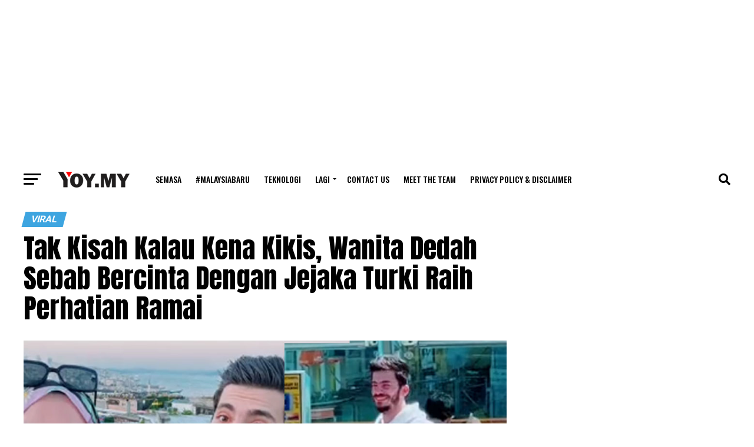

--- FILE ---
content_type: text/html; charset=UTF-8
request_url: https://www.yoy.my/tak-kisah-kalau-kena-kikis-wanita-dedah-sebab-bercinta-dengan-jejaka-turki-raih-perhatian-ramai/
body_size: 28778
content:
<!DOCTYPE html><html lang="en-US"><head><meta charset="UTF-8" ><meta name="viewport" id="viewport" content="width=device-width, initial-scale=1.0, maximum-scale=1.0, minimum-scale=1.0, user-scalable=no" /><link rel="shortcut icon" href="https://www.yoy.my/wp-content/uploads/2022/07/icon-1.png" /><link rel="pingback" href="https://www.yoy.my/xmlrpc.php" /><meta property="og:type" content="article" /><meta property="og:image" content="https://www.yoy.my/wp-content/uploads/2022/09/turki.jpg" /><meta name="twitter:image" content="https://www.yoy.my/wp-content/uploads/2022/09/turki.jpg" /><meta property="og:url" content="https://www.yoy.my/tak-kisah-kalau-kena-kikis-wanita-dedah-sebab-bercinta-dengan-jejaka-turki-raih-perhatian-ramai/" /><meta property="og:title" content="Tak Kisah Kalau Kena Kikis, Wanita Dedah Sebab Bercinta Dengan Jejaka Turki Raih Perhatian Ramai" /><meta property="og:description" content="Pasti ramai daripada kita gemar untuk melancong ke negara orang bukan? Bukan sahaja boleh melihat kehidupan sesetengah kaum, malah kita juga dapat melihat pemandangan yang nyata berbeza dengan negara sendiri bahkan ada juga yang ingin melancong bagi ‘food hunting’. Namun lain pula ceritanya dengan kisah yang tular baru-baru ini dimana siapa sangka perjalanan seorang wanita [&hellip;]" /><meta name="twitter:card" content="summary_large_image"><meta name="twitter:url" content="https://www.yoy.my/tak-kisah-kalau-kena-kikis-wanita-dedah-sebab-bercinta-dengan-jejaka-turki-raih-perhatian-ramai/"><meta name="twitter:title" content="Tak Kisah Kalau Kena Kikis, Wanita Dedah Sebab Bercinta Dengan Jejaka Turki Raih Perhatian Ramai"><meta name="twitter:description" content="Pasti ramai daripada kita gemar untuk melancong ke negara orang bukan? Bukan sahaja boleh melihat kehidupan sesetengah kaum, malah kita juga dapat melihat pemandangan yang nyata berbeza dengan negara sendiri bahkan ada juga yang ingin melancong bagi ‘food hunting’. Namun lain pula ceritanya dengan kisah yang tular baru-baru ini dimana siapa sangka perjalanan seorang wanita [&hellip;]"><meta name='robots' content='index, follow, max-image-preview:large, max-snippet:-1, max-video-preview:-1' /><title>Tak Kisah Kalau Kena Kikis, Wanita Dedah Sebab Bercinta Dengan Jejaka Turki Raih Perhatian Ramai</title><link rel="canonical" href="https://www.yoy.my/tak-kisah-kalau-kena-kikis-wanita-dedah-sebab-bercinta-dengan-jejaka-turki-raih-perhatian-ramai/" /><meta name="twitter:label1" content="Written by" /><meta name="twitter:data1" content="Farisya Yussri" /><meta name="twitter:label2" content="Est. reading time" /><meta name="twitter:data2" content="2 minutes" /> <script type="application/ld+json" class="yoast-schema-graph">{"@context":"https://schema.org","@graph":[{"@type":"Article","@id":"https://www.yoy.my/tak-kisah-kalau-kena-kikis-wanita-dedah-sebab-bercinta-dengan-jejaka-turki-raih-perhatian-ramai/#article","isPartOf":{"@id":"https://www.yoy.my/tak-kisah-kalau-kena-kikis-wanita-dedah-sebab-bercinta-dengan-jejaka-turki-raih-perhatian-ramai/"},"author":{"name":"Farisya Yussri","@id":"https://www.yoy.my/#/schema/person/35c65689564f6abb9273d3cd9d6845ba"},"headline":"Tak Kisah Kalau Kena Kikis, Wanita Dedah Sebab Bercinta Dengan Jejaka Turki Raih Perhatian Ramai","datePublished":"2022-09-23T04:22:11+00:00","mainEntityOfPage":{"@id":"https://www.yoy.my/tak-kisah-kalau-kena-kikis-wanita-dedah-sebab-bercinta-dengan-jejaka-turki-raih-perhatian-ramai/"},"wordCount":414,"publisher":{"@id":"https://www.yoy.my/#organization"},"image":{"@id":"https://www.yoy.my/tak-kisah-kalau-kena-kikis-wanita-dedah-sebab-bercinta-dengan-jejaka-turki-raih-perhatian-ramai/#primaryimage"},"thumbnailUrl":"https://www.yoy.my/wp-content/uploads/2022/09/turki.jpg","articleSection":["Viral"],"inLanguage":"en-US"},{"@type":"WebPage","@id":"https://www.yoy.my/tak-kisah-kalau-kena-kikis-wanita-dedah-sebab-bercinta-dengan-jejaka-turki-raih-perhatian-ramai/","url":"https://www.yoy.my/tak-kisah-kalau-kena-kikis-wanita-dedah-sebab-bercinta-dengan-jejaka-turki-raih-perhatian-ramai/","name":"Tak Kisah Kalau Kena Kikis, Wanita Dedah Sebab Bercinta Dengan Jejaka Turki Raih Perhatian Ramai","isPartOf":{"@id":"https://www.yoy.my/#website"},"primaryImageOfPage":{"@id":"https://www.yoy.my/tak-kisah-kalau-kena-kikis-wanita-dedah-sebab-bercinta-dengan-jejaka-turki-raih-perhatian-ramai/#primaryimage"},"image":{"@id":"https://www.yoy.my/tak-kisah-kalau-kena-kikis-wanita-dedah-sebab-bercinta-dengan-jejaka-turki-raih-perhatian-ramai/#primaryimage"},"thumbnailUrl":"https://www.yoy.my/wp-content/uploads/2022/09/turki.jpg","datePublished":"2022-09-23T04:22:11+00:00","breadcrumb":{"@id":"https://www.yoy.my/tak-kisah-kalau-kena-kikis-wanita-dedah-sebab-bercinta-dengan-jejaka-turki-raih-perhatian-ramai/#breadcrumb"},"inLanguage":"en-US","potentialAction":[{"@type":"ReadAction","target":["https://www.yoy.my/tak-kisah-kalau-kena-kikis-wanita-dedah-sebab-bercinta-dengan-jejaka-turki-raih-perhatian-ramai/"]}]},{"@type":"ImageObject","inLanguage":"en-US","@id":"https://www.yoy.my/tak-kisah-kalau-kena-kikis-wanita-dedah-sebab-bercinta-dengan-jejaka-turki-raih-perhatian-ramai/#primaryimage","url":"https://www.yoy.my/wp-content/uploads/2022/09/turki.jpg","contentUrl":"https://www.yoy.my/wp-content/uploads/2022/09/turki.jpg","width":1000,"height":539},{"@type":"BreadcrumbList","@id":"https://www.yoy.my/tak-kisah-kalau-kena-kikis-wanita-dedah-sebab-bercinta-dengan-jejaka-turki-raih-perhatian-ramai/#breadcrumb","itemListElement":[{"@type":"ListItem","position":1,"name":"Home","item":"https://www.yoy.my/"},{"@type":"ListItem","position":2,"name":"Tak Kisah Kalau Kena Kikis, Wanita Dedah Sebab Bercinta Dengan Jejaka Turki Raih Perhatian Ramai"}]},{"@type":"WebSite","@id":"https://www.yoy.my/#website","url":"https://www.yoy.my/","name":"YOY","description":"Terkini &amp; Trending","publisher":{"@id":"https://www.yoy.my/#organization"},"potentialAction":[{"@type":"SearchAction","target":{"@type":"EntryPoint","urlTemplate":"https://www.yoy.my/?s={search_term_string}"},"query-input":{"@type":"PropertyValueSpecification","valueRequired":true,"valueName":"search_term_string"}}],"inLanguage":"en-US"},{"@type":"Organization","@id":"https://www.yoy.my/#organization","name":"YOY","url":"https://www.yoy.my/","logo":{"@type":"ImageObject","inLanguage":"en-US","@id":"https://www.yoy.my/#/schema/logo/image/","url":"https://www.yoy.my/wp-content/uploads/2022/07/NEW-LOGO-YOYMY.png","contentUrl":"https://www.yoy.my/wp-content/uploads/2022/07/NEW-LOGO-YOYMY.png","width":612,"height":150,"caption":"YOY"},"image":{"@id":"https://www.yoy.my/#/schema/logo/image/"},"sameAs":["https://www.facebook.com/YOYnetwork1/"]},{"@type":"Person","@id":"https://www.yoy.my/#/schema/person/35c65689564f6abb9273d3cd9d6845ba","name":"Farisya Yussri","image":{"@type":"ImageObject","inLanguage":"en-US","@id":"https://www.yoy.my/#/schema/person/image/","url":"https://secure.gravatar.com/avatar/79121d00d80a0ca89e5dbc56c40c409660d48b68375eb284ac39d067b2d0c4f0?s=96&d=monsterid&r=g","contentUrl":"https://secure.gravatar.com/avatar/79121d00d80a0ca89e5dbc56c40c409660d48b68375eb284ac39d067b2d0c4f0?s=96&d=monsterid&r=g","caption":"Farisya Yussri"},"description":"\"No need to sour-sour, absolutely correction!!\" Mak Lailerss","sameAs":["https://www.facebook.com/YOYnetwork1/","https://instagram.com/eisyahennaart._","https://www.linkedin.com/in/nureen-farisya-634b0a246/"],"url":"https://www.yoy.my/author/farisya/"}]}</script> <link rel='dns-prefetch' href='//fonts.googleapis.com' /><link rel="alternate" type="application/rss+xml" title="YOY &raquo; Feed" href="https://www.yoy.my/feed/" /><link rel="alternate" type="application/rss+xml" title="YOY &raquo; Comments Feed" href="https://www.yoy.my/comments/feed/" /><link rel="alternate" type="application/rss+xml" title="YOY &raquo; Tak Kisah Kalau Kena Kikis, Wanita Dedah Sebab Bercinta Dengan Jejaka Turki Raih Perhatian Ramai Comments Feed" href="https://www.yoy.my/tak-kisah-kalau-kena-kikis-wanita-dedah-sebab-bercinta-dengan-jejaka-turki-raih-perhatian-ramai/feed/" /><link rel="alternate" title="oEmbed (JSON)" type="application/json+oembed" href="https://www.yoy.my/wp-json/oembed/1.0/embed?url=https%3A%2F%2Fwww.yoy.my%2Ftak-kisah-kalau-kena-kikis-wanita-dedah-sebab-bercinta-dengan-jejaka-turki-raih-perhatian-ramai%2F" /><link rel="alternate" title="oEmbed (XML)" type="text/xml+oembed" href="https://www.yoy.my/wp-json/oembed/1.0/embed?url=https%3A%2F%2Fwww.yoy.my%2Ftak-kisah-kalau-kena-kikis-wanita-dedah-sebab-bercinta-dengan-jejaka-turki-raih-perhatian-ramai%2F&#038;format=xml" />
<script id="advads-ready" type="980c66390cc0c311a1468f8d-text/javascript">window.advanced_ads_ready=function(e,a){a=a||"complete";var d=function(e){return"interactive"===a?"loading"!==e:"complete"===e};d(document.readyState)?e():document.addEventListener("readystatechange",(function(a){d(a.target.readyState)&&e()}),{once:"interactive"===a})},window.advanced_ads_ready_queue=window.advanced_ads_ready_queue||[];</script> <style id='wp-img-auto-sizes-contain-inline-css' type='text/css'>img:is([sizes=auto i],[sizes^="auto," i]){contain-intrinsic-size:3000px 1500px}
/*# sourceURL=wp-img-auto-sizes-contain-inline-css */</style><style id="litespeed-ccss">img:is([sizes=auto i],[sizes^="auto,"i]){contain-intrinsic-size:3000px 1500px}:root{--wp-block-synced-color:#7a00df;--wp-block-synced-color--rgb:122,0,223;--wp-bound-block-color:var(--wp-block-synced-color);--wp-editor-canvas-background:#ddd;--wp-admin-theme-color:#007cba;--wp-admin-theme-color--rgb:0,124,186;--wp-admin-theme-color-darker-10:#006ba1;--wp-admin-theme-color-darker-10--rgb:0,107,160.5;--wp-admin-theme-color-darker-20:#005a87;--wp-admin-theme-color-darker-20--rgb:0,90,135;--wp-admin-border-width-focus:2px}:root{--wp--preset--font-size--normal:16px;--wp--preset--font-size--huge:42px}:root{--wp--preset--aspect-ratio--square:1;--wp--preset--aspect-ratio--4-3:4/3;--wp--preset--aspect-ratio--3-4:3/4;--wp--preset--aspect-ratio--3-2:3/2;--wp--preset--aspect-ratio--2-3:2/3;--wp--preset--aspect-ratio--16-9:16/9;--wp--preset--aspect-ratio--9-16:9/16;--wp--preset--color--black:#000000;--wp--preset--color--cyan-bluish-gray:#abb8c3;--wp--preset--color--white:#ffffff;--wp--preset--color--pale-pink:#f78da7;--wp--preset--color--vivid-red:#cf2e2e;--wp--preset--color--luminous-vivid-orange:#ff6900;--wp--preset--color--luminous-vivid-amber:#fcb900;--wp--preset--color--light-green-cyan:#7bdcb5;--wp--preset--color--vivid-green-cyan:#00d084;--wp--preset--color--pale-cyan-blue:#8ed1fc;--wp--preset--color--vivid-cyan-blue:#0693e3;--wp--preset--color--vivid-purple:#9b51e0;--wp--preset--gradient--vivid-cyan-blue-to-vivid-purple:linear-gradient(135deg,rgb(6,147,227) 0%,rgb(155,81,224) 100%);--wp--preset--gradient--light-green-cyan-to-vivid-green-cyan:linear-gradient(135deg,rgb(122,220,180) 0%,rgb(0,208,130) 100%);--wp--preset--gradient--luminous-vivid-amber-to-luminous-vivid-orange:linear-gradient(135deg,rgb(252,185,0) 0%,rgb(255,105,0) 100%);--wp--preset--gradient--luminous-vivid-orange-to-vivid-red:linear-gradient(135deg,rgb(255,105,0) 0%,rgb(207,46,46) 100%);--wp--preset--gradient--very-light-gray-to-cyan-bluish-gray:linear-gradient(135deg,rgb(238,238,238) 0%,rgb(169,184,195) 100%);--wp--preset--gradient--cool-to-warm-spectrum:linear-gradient(135deg,rgb(74,234,220) 0%,rgb(151,120,209) 20%,rgb(207,42,186) 40%,rgb(238,44,130) 60%,rgb(251,105,98) 80%,rgb(254,248,76) 100%);--wp--preset--gradient--blush-light-purple:linear-gradient(135deg,rgb(255,206,236) 0%,rgb(152,150,240) 100%);--wp--preset--gradient--blush-bordeaux:linear-gradient(135deg,rgb(254,205,165) 0%,rgb(254,45,45) 50%,rgb(107,0,62) 100%);--wp--preset--gradient--luminous-dusk:linear-gradient(135deg,rgb(255,203,112) 0%,rgb(199,81,192) 50%,rgb(65,88,208) 100%);--wp--preset--gradient--pale-ocean:linear-gradient(135deg,rgb(255,245,203) 0%,rgb(182,227,212) 50%,rgb(51,167,181) 100%);--wp--preset--gradient--electric-grass:linear-gradient(135deg,rgb(202,248,128) 0%,rgb(113,206,126) 100%);--wp--preset--gradient--midnight:linear-gradient(135deg,rgb(2,3,129) 0%,rgb(40,116,252) 100%);--wp--preset--font-size--small:13px;--wp--preset--font-size--medium:20px;--wp--preset--font-size--large:36px;--wp--preset--font-size--x-large:42px;--wp--preset--spacing--20:0.44rem;--wp--preset--spacing--30:0.67rem;--wp--preset--spacing--40:1rem;--wp--preset--spacing--50:1.5rem;--wp--preset--spacing--60:2.25rem;--wp--preset--spacing--70:3.38rem;--wp--preset--spacing--80:5.06rem;--wp--preset--shadow--natural:6px 6px 9px rgba(0, 0, 0, 0.2);--wp--preset--shadow--deep:12px 12px 50px rgba(0, 0, 0, 0.4);--wp--preset--shadow--sharp:6px 6px 0px rgba(0, 0, 0, 0.2);--wp--preset--shadow--outlined:6px 6px 0px -3px rgb(255, 255, 255), 6px 6px rgb(0, 0, 0);--wp--preset--shadow--crisp:6px 6px 0px rgb(0, 0, 0)}.theiaPostSlider_slides{position:relative;clear:both;overflow:hidden;margin:0;padding:0;list-style:none}.theiaPostSlider_slides>div{overflow:hidden}html,body,div,span,h1,h2,h3,h4,p,a,img,ins,i,ul,li,form,article,header,nav{margin:0;padding:0;border:0;font-size:100%;vertical-align:baseline}article,header,nav{display:block}ul{list-style:none}html{overflow-x:hidden}body{color:#000;font-size:1rem;-webkit-font-smoothing:antialiased;font-weight:400;line-height:100%;margin:0 auto;padding:0}h1,h2,h3,h4,h3 a{-webkit-backface-visibility:hidden;color:#000}img{max-width:100%;height:auto;-webkit-backface-visibility:hidden}a,a:visited{opacity:1;text-decoration:none}#mvp-site,#mvp-site-wall{overflow:hidden;width:100%}#mvp-site-main{width:100%}#mvp-site-main{-webkit-backface-visibility:hidden;backface-visibility:hidden;margin-top:0;z-index:9999}.relative{position:relative}.right{float:right}.left{float:left}#mvp-main-head-wrap{width:100%}#mvp-leader-wrap{line-height:0;overflow:hidden;position:fixed;top:0;left:0;text-align:center;width:100%;z-index:999}#mvp-main-nav-wrap{width:100%}.mvp-main-box{margin:0 auto;width:1200px;height:100%}h2.mvp-logo-title{display:block;font-size:0}span.mvp-nav-search-but{float:right;font-size:20px;line-height:1;padding:15px 0}#mvp-search-wrap{-webkit-backface-visibility:hidden;backface-visibility:hidden;background:rgb(0 0 0/.94);opacity:0;position:fixed;top:0;left:0;-webkit-transform:translate3d(0,-100%,0);-moz-transform:translate3d(0,-100%,0);-ms-transform:translate3d(0,-100%,0);-o-transform:translate3d(0,-100%,0);transform:translate3d(0,-100%,0);width:100%;height:100%;z-index:999999}#mvp-search-wrap .mvp-search-but-wrap span{background:#fff;top:27px}#mvp-search-box{margin:-30px 0 0-25%;position:absolute;top:50%;left:50%;width:50%}#searchform input{background:none;border:0;color:#fff;float:left;font-size:50px;font-weight:300;line-height:1;padding:5px 0;text-transform:uppercase;width:100%;height:50px}#searchform #searchsubmit{border:none;float:left}#mvp-main-nav-small,#mvp-nav-small-wrap,#mvp-main-nav-small-cont,.mvp-nav-small-cont{width:100%}#mvp-main-nav-small{-webkit-backface-visibility:hidden;backface-visibility:hidden;overflow:hidden;height:50px;z-index:99999}.mvp-nav-small-cont{height:50px}.mvp-nav-small-right-out{margin-right:-50px;width:100%}.mvp-nav-small-right-in{margin-right:50px}.mvp-nav-small-left-out{margin-left:-50px;width:100%}.mvp-nav-small-left-in{margin-left:50px}#mvp-nav-small-left{margin:15px 20px 15px 0;width:30px;height:20px}#mvp-main-nav-small .mvp-nav-menu ul{text-align:left}#mvp-main-nav-small .mvp-drop-nav-title{margin:0;overflow:hidden;max-width:680px;height:0}.mvp-nav-small-mid{width:100%}.mvp-nav-small-mid-right{max-width:780px}#mvp-main-nav-small .mvp-nav-menu{overflow:hidden}.mvp-nav-small-logo{line-height:0;margin:10px 20px 10px 0;height:30px;max-width:200px}#mvp-nav-small-right{margin-left:20px;width:30px;height:50px}.mvp-nav-menu{text-align:center;width:100%;height:50px}.mvp-nav-menu ul{float:left;text-align:center;width:100%}.mvp-nav-menu ul li{display:inline-block;position:relative}.mvp-nav-menu ul li.mvp-mega-dropdown{position:static}.mvp-nav-menu ul li a{float:left;font-size:14px;font-weight:500;line-height:1;padding:18px 12px;position:relative;text-transform:uppercase}.mvp-nav-menu ul li.menu-item-has-children ul.sub-menu li a:after,.mvp-nav-menu ul li.menu-item-has-children ul.sub-menu li ul.sub-menu li a:after,.mvp-nav-menu ul li.menu-item-has-children ul.mvp-mega-list li a:after{border-color:#000 #fff0 #fff0 #fff0;border-style:none;border-width:medium;content:"";position:relative;top:auto;right:auto}.mvp-nav-menu ul li.menu-item-has-children a:after{border-style:solid;border-width:3px 3px 0 3px;content:"";position:absolute;top:23px;right:6px}.mvp-nav-menu ul li.menu-item-has-children a{padding:18px 17px 18px 12px}.mvp-nav-menu ul li ul.sub-menu{-webkit-backface-visibility:hidden;backface-visibility:hidden;background:#fff;-webkit-box-shadow:0 10px 10px 0 rgb(0 0 0/.2);-moz-box-shadow:0 10px 10px 0 rgb(0 0 0/.2);-ms-box-shadow:0 10px 10px 0 rgb(0 0 0/.2);-o-box-shadow:0 10px 10px 0 rgb(0 0 0/.2);box-shadow:0 10px 10px 0 rgb(0 0 0/.2);position:absolute;top:50px;left:0;max-width:200px;opacity:0;overflow:hidden;text-align:left;-webkit-transform:translateY(-999px);-moz-transform:translateY(-999px);-ms-transform:translateY(-999px);-o-transform:translateY(-999px);transform:translateY(-999px);width:auto;height:0;z-index:1}.mvp-nav-menu ul li.mvp-mega-dropdown ul.sub-menu{display:none}.mvp-nav-menu ul li ul.sub-menu li{display:block;float:left;position:relative;width:100%}.mvp-nav-menu ul li ul.sub-menu li a{background:#fff;border-top:1px solid rgb(0 0 0/.1);border-bottom:none;color:#000!important;float:left;font-size:13px;font-weight:500;line-height:1.1;padding:12px 20px!important;text-transform:none;width:160px}.mvp-nav-menu ul li ul.sub-menu ul.sub-menu li ul,.mvp-nav-menu ul li ul.sub-menu li ul{display:none;position:absolute;top:0;left:200px;z-index:10}.mvp-nav-menu ul li ul.sub-menu li .mvp-mega-dropdown{display:none}.mvp-nav-menu ul li.mvp-mega-dropdown .mvp-mega-dropdown{-webkit-backface-visibility:hidden;backface-visibility:hidden;background:#fff;border-top:1px solid #ddd;-webkit-box-shadow:0 10px 10px 0 rgb(0 0 0/.2);-moz-box-shadow:0 10px 10px 0 rgb(0 0 0/.2);-ms-box-shadow:0 10px 10px 0 rgb(0 0 0/.2);-o-box-shadow:0 10px 10px 0 rgb(0 0 0/.2);box-shadow:0 10px 10px 0 rgb(0 0 0/.2);opacity:0;overflow:hidden;position:absolute;top:50px;left:0;-webkit-transform:translateY(-999px);-moz-transform:translateY(-999px);-ms-transform:translateY(-999px);-o-transform:translateY(-999px);transform:translateY(-999px);width:100%;height:0;z-index:1}.mvp-nav-menu ul li ul.mvp-mega-list li a,.mvp-nav-menu ul li ul.mvp-mega-list li a p{background:none!important;border-bottom:none;color:#222!important;float:left;font-size:1em;font-weight:400;line-height:1.2;padding:0!important;text-align:left;text-transform:none}ul.mvp-mega-list{float:left;width:100%!important;max-width:none!important}ul.mvp-mega-list li{float:left;overflow:hidden;padding:20px 0 20px 1.6666666666%;width:18.66666666666%}ul.mvp-mega-list li:first-child{padding-left:0}.mvp-mega-img{background:#000;float:left;line-height:0;margin-bottom:10px;overflow:hidden;position:relative;width:100%;max-height:130px}.mvp-mega-img img{display:none;width:100%}#mvp-fly-wrap{overflow:hidden;position:fixed;top:0;bottom:0;left:0;-webkit-transform:translate3d(-370px,0,0);-moz-transform:translate3d(-370px,0,0);-ms-transform:translate3d(-370px,0,0);-o-transform:translate3d(-370px,0,0);transform:translate3d(-370px,0,0);width:370px;height:100%;z-index:999999}.mvp-fly-but-wrap,.mvp-search-but-wrap{width:30px}.mvp-fly-but-wrap{height:20px}#mvp-fly-wrap .mvp-fly-but-wrap{margin:15px 0}.mvp-search-but-wrap{position:absolute;top:60px;right:80px;width:60px;height:60px}.mvp-fly-but-wrap span,.mvp-search-but-wrap span{-webkit-border-radius:2px;-moz-border-radius:2px;-ms-border-radius:2px;-o-border-radius:2px;border-radius:2px;display:block;position:absolute;left:0;-webkit-transform:rotate(0deg);-moz-transform:rotate(0deg);-ms-transform:rotate(0deg);-o-transform:rotate(0deg);transform:rotate(0deg);height:3px}.mvp-fly-but-wrap span:nth-child(1){top:0;width:30px}.mvp-fly-but-wrap span:nth-child(2),.mvp-fly-but-wrap span:nth-child(3){top:8px;width:24px}.mvp-fly-but-wrap span:nth-child(4){top:16px;width:18px}.mvp-search-but-wrap span:nth-child(1){-webkit-transform:rotate(45deg);-moz-transform:rotate(45deg);-ms-transform:rotate(45deg);-o-transform:rotate(45deg);transform:rotate(45deg);width:30px}.mvp-search-but-wrap span:nth-child(2){-webkit-transform:rotate(-45deg);-moz-transform:rotate(-45deg);-ms-transform:rotate(-45deg);-o-transform:rotate(-45deg);transform:rotate(-45deg);width:30px}.mvp-search-but-wrap span:nth-child(1),.mvp-search-but-wrap span:nth-child(2){width:60px}#mvp-fly-menu-top{width:100%;height:50px}.mvp-fly-top-out{margin-right:-100px;left:50px;width:100%}.mvp-fly-top-in{margin-right:100px}#mvp-fly-logo{margin:10px 6.25%;text-align:center;width:87.5%;height:30px}#mvp-fly-logo img{line-height:0;height:100%}.mvp-fly-but-menu{float:left;margin-left:15px;position:relative}.mvp-fly-top{background:rgb(0 0 0/.3);border-top:1px solid #fff;border-left:1px solid #fff;border-bottom:1px solid #fff;color:#fff;opacity:1;overflow:hidden;position:fixed;right:0;top:50%;-webkit-transform:translate3d(100px,0,0);-moz-transform:translate3d(100px,0,0);-ms-transform:translate3d(100px,0,0);-o-transform:translate3d(100px,0,0);transform:translate3d(100px,0,0);width:50px;height:50px;z-index:9999}.mvp-fly-top i{font-size:40px;line-height:100%;position:absolute;top:4px;left:12.1px}#mvp-fly-menu-wrap{overflow:hidden;position:absolute;top:50px;left:0;width:100%;height:100%}nav.mvp-fly-nav-menu{-webkit-backface-visibility:hidden;backface-visibility:hidden;margin:20px 5.40540540541%0;overflow:hidden;position:absolute!important;width:89.1891891892%;max-height:65%}nav.mvp-fly-nav-menu ul{float:left;position:relative;width:100%}nav.mvp-fly-nav-menu ul li{border-top:1px solid rgb(255 255 255/.1);float:left;position:relative;width:100%}nav.mvp-fly-nav-menu ul li:first-child{border-top:none;margin-top:-14px}nav.mvp-fly-nav-menu ul li ul li:first-child{margin-top:0}nav.mvp-fly-nav-menu ul li a{color:#fff;display:inline-block;float:left;font-size:14px;font-weight:500;line-height:1;padding:14px 0;text-transform:uppercase;width:calc(100% - 20px)}nav.mvp-fly-nav-menu ul li.menu-item-has-children:after{content:"+";font-family:"Open Sans",sans-serif;font-size:32px;font-weight:700;position:absolute;right:0;top:7px}nav.mvp-fly-nav-menu ul li ul.sub-menu{border-top:1px solid rgb(255 255 255/.1);display:none;float:left;padding-left:6.66666666666%;width:93.333333333%}.mvp-fly-fade{background:#000;opacity:0;width:100%;position:fixed;top:0;left:0;z-index:99999}#mvp-fly-soc-wrap{margin:0 5.40540540541%;position:absolute;bottom:20px;left:0;text-align:center;width:89.1891891892%}span.mvp-fly-soc-head{display:inline-block;font-size:.7rem;font-weight:400;line-height:1;margin-bottom:15px;text-transform:uppercase}ul.mvp-fly-soc-list{text-align:center;width:100%}ul.mvp-fly-soc-list li{display:inline-block}ul.mvp-fly-soc-list li a{background:rgb(255 255 255/.15);-webkit-border-radius:50%;-moz-border-radius:50%;-ms-border-radius:50%;-o-border-radius:50%;border-radius:50%;color:#fff;display:inline-block;font-size:14px;line-height:1;margin-left:2px;padding-top:9px;text-align:center;width:32px;height:23px}ul.mvp-fly-soc-list li:first-child a{margin-left:0}#mvp-main-body-wrap{background:#fff;padding-bottom:60px;width:100%}#mvp-side-wrap{font-size:.9rem;margin-left:60px;width:320px}#mvp-article-wrap,#mvp-article-cont{width:100%}#mvp-article-wrap{float:left;position:relative}#mvp-post-main{margin:10px 0 60px;width:100%}#mvp-post-head{margin-bottom:30px;width:100%}h3.mvp-post-cat{margin-bottom:10px;width:100%}span.mvp-post-cat{color:#fff;display:inline-block;font-size:1rem;font-weight:700;line-height:1;padding:5px 13px;text-transform:uppercase;-webkit-transform:skewX(-15deg);-moz-transform:skewX(-15deg);-ms-transform:skewX(-15deg);-o-transform:skewX(-15deg);transform:skewX(-15deg)}h1.mvp-post-title{color:#000;font-family:"Oswald",sans-serif;font-size:3.5rem;font-weight:700;letter-spacing:-.02em;line-height:1.1;margin-right:20%;width:80%}#mvp-post-content h1.mvp-post-title{font-size:2.9rem;margin-right:0;width:100%}.mvp-post-main-out{margin-right:-380px;width:100%}.mvp-post-main-in{margin-right:380px}#mvp-post-content{font-family:"Roboto",sans-serif;width:100%}#mvp-post-feat-img{line-height:0;margin-bottom:30px;text-align:center;width:100%}#mvp-content-wrap,#mvp-content-body,#mvp-content-main,#mvp-content-body-top{width:100%}#mvp-content-main{line-height:1.55}.mvp-post-soc-out{margin-left:-80px;width:100%}.mvp-post-soc-in{margin-left:80px}#mvp-content-main p{color:#000;display:block;font-family:"Roboto",sans-serif;font-size:1.1rem;font-weight:400;line-height:1.55;margin-bottom:20px}.posts-nav-link{display:none}.mvp-drop-nav-title{display:none;margin-left:20px;max-width:780px;overflow:hidden;height:30px}.mvp-drop-nav-title h4{color:#fff;float:left;font-size:23px;font-weight:700;letter-spacing:-.02em;line-height:30px;padding:0;width:200%}.mvp-cont-read-but-wrap{background-image:-moz-linear-gradient(to bottom,#fff0 0,rgb(255 255 255/.9) 50%,rgb(255 255 255) 100%);background-image:-ms-linear-gradient(to bottom,#fff0 0,rgb(255 255 255/.9) 50%,rgb(255 255 255) 100%);background-image:-o-linear-gradient(to bottom,#fff0 0,rgb(255 255 255/.9) 50%,rgb(255 255 255) 100%);background-image:-webkit-linear-gradient(to bottom,#fff0 0,rgb(255 255 255/.9) 50%,rgb(255 255 255) 100%);background-image:-webkit-gradient(linear,center top,center bottom,from(#fff0),to(rgb(255 255 255)));background-image:linear-gradient(to bottom,#fff0 0,rgb(255 255 255/.9) 50%,rgb(255 255 255) 100%);display:none;padding:120px 0 20px;position:absolute;top:-163px;left:0;text-align:center;width:100%}span.mvp-cont-read-but{background:#fff;border:1px solid #000;-webkit-border-radius:3px;-moz-border-radius:3px;-ms-border-radius:3px;-o-border-radius:3px;border-radius:3px;color:#000;display:inline-block;font-size:.8rem;font-weight:600;letter-spacing:.02em;line-height:100%;padding:10px 0;text-transform:uppercase;width:70%}.posts-nav-link{display:none}.mvp-org-wrap{display:none}a,a:visited{color:#0be6af}nav.mvp-fly-nav-menu ul li.menu-item-has-children:after{color:#0be6af}#searchform input{border-bottom:1px solid #0be6af}span.mvp-post-cat{background:#ff005b}#mvp-fly-wrap,#mvp-main-nav-small-cont{background:#000}#mvp-main-nav-small .mvp-fly-but-wrap span,#mvp-fly-wrap .mvp-fly-but-wrap span{background:#777}span.mvp-fly-soc-head,#mvp-main-nav-small span.mvp-nav-search-but,#mvp-main-nav-small .mvp-nav-menu ul li a{color:#777}#mvp-main-nav-small .mvp-nav-menu ul li.menu-item-has-children a:after{border-color:#777 #fff0 #fff0 #fff0}body,#searchform input,.mvp-nav-menu ul li ul.sub-menu li a,nav.mvp-fly-nav-menu ul li a,span.mvp-fly-soc-head,span.mvp-cont-read-but{font-family:"Roboto",sans-serif}#mvp-content-main p{font-family:"Roboto",sans-serif}.mvp-nav-menu ul li a{font-family:"Oswald",sans-serif}h1.mvp-post-title,.mvp-drop-nav-title h4{font-family:"Oswald",sans-serif}span.mvp-post-cat{font-family:"Oswald",sans-serif}a,a:visited{color:#3ea5e0}nav.mvp-fly-nav-menu ul li.menu-item-has-children:after{color:#3ea5e0}#searchform input{border-bottom:1px solid #3ea5e0}span.mvp-post-cat{background:#3ea5e0}#mvp-fly-wrap,#mvp-main-nav-small-cont{background:#000}#mvp-main-nav-small .mvp-fly-but-wrap span,#mvp-fly-wrap .mvp-fly-but-wrap span{background:#555}span.mvp-fly-soc-head,#mvp-main-nav-small span.mvp-nav-search-but,#mvp-main-nav-small .mvp-nav-menu ul li a{color:#555}#mvp-main-nav-small .mvp-nav-menu ul li.menu-item-has-children a:after{border-color:#555 #fff0 #fff0 #fff0}body,#searchform input,.mvp-nav-menu ul li ul.sub-menu li a,nav.mvp-fly-nav-menu ul li a,span.mvp-fly-soc-head,span.mvp-cont-read-but{font-family:"Roboto",sans-serif;font-display:swap}#mvp-content-main p{font-family:"PT Serif",sans-serif;font-display:swap}.mvp-nav-menu ul li a{font-family:"Oswald",sans-serif;font-display:swap}h1.mvp-post-title,.mvp-drop-nav-title h4{font-family:"Oswald",sans-serif;font-display:swap}span.mvp-post-cat{font-family:"Roboto",sans-serif;font-display:swap}#mvp-fly-wrap,#mvp-main-nav-small-cont{background:#fff}#mvp-main-nav-small .mvp-fly-but-wrap span,#mvp-fly-wrap .mvp-fly-but-wrap span{background:#000}span.mvp-fly-soc-head,#mvp-main-nav-small span.mvp-nav-search-but,#mvp-main-nav-small .mvp-nav-menu ul li a{color:#000}#mvp-main-nav-small .mvp-nav-menu ul li.menu-item-has-children a:after{border-color:#000 #fff0 #fff0 #fff0}h1.mvp-post-title{font-family:"Anton",sans-serif;font-weight:400;letter-spacing:normal}ul.mvp-fly-soc-list li a{background:rgb(0 0 0/.8)}nav.mvp-fly-nav-menu ul li,nav.mvp-fly-nav-menu ul li ul.sub-menu{border-top:1px solid rgb(0 0 0/.1)}nav.mvp-fly-nav-menu ul li a{color:#000}.mvp-drop-nav-title h4{color:#000}#mvp-main-body-wrap{padding-top:20px}@media screen and (max-width:479px){#mvp-main-body-wrap{padding-top:15px}}@media screen and (max-width:479px){.single #mvp-content-body-top{max-height:400px}.single .mvp-cont-read-but-wrap{display:inline}}html,body,div,span,h1,h2,h3,h4,p,a,img,ins,i,ul,li,form,article,header,nav{margin:0;padding:0;border:0;font-size:100%;vertical-align:baseline}article,header,nav{display:block}body{line-height:1}ul{list-style:none}.fa,.fab{-moz-osx-font-smoothing:grayscale;-webkit-font-smoothing:antialiased;display:inline-block;font-style:normal;font-variant:normal;text-rendering:auto;line-height:1}.fa-angle-up:before{content:""}.fa-facebook-f:before{content:""}.fa-instagram:before{content:""}.fa-search:before{content:""}.fa-tiktok:before{content:""}.fa-twitter:before{content:""}.fab{font-family:"Font Awesome 5 Brands";font-weight:400}.fa{font-family:"Font Awesome 5 Free";font-weight:900}@media screen and (max-width:1260px) and (min-width:1200px){.mvp-main-box{margin:0 1.666666666%;width:96.666666666%}}@media screen and (max-width:1199px) and (min-width:1100px){.mvp-main-box{margin:0 1.81818181818%;width:96.3636363636%}}@media screen and (max-width:1099px) and (min-width:1004px){#mvp-nav-small-wrap .mvp-nav-menu{display:none!important}.mvp-main-box{margin:0 2%;width:96%}h1.mvp-post-title{margin-right:0;width:100%}.mvp-post-main-out{margin-right:-360px}.mvp-post-main-in{margin-right:360px}#mvp-side-wrap{margin-left:40px}#mvp-post-content h1.mvp-post-title{font-size:2.5rem}.mvp-nav-small-mid{text-align:center}.mvp-nav-small-logo{float:none;margin:10px 0;width:100%;max-width:none}}@media screen and (max-width:1003px) and (min-width:900px){.mvp-fly-top,.mvp-drop-nav-title,#mvp-nav-small-wrap .mvp-nav-menu{display:none!important}.mvp-main-box{margin:0 2.2222222%;width:95.55555555%}h1.mvp-post-title{margin-right:0;width:100%}.mvp-post-soc-out,.mvp-post-soc-in{margin-left:0}.mvp-post-main-out{margin-right:-360px}.mvp-post-main-in{margin-right:360px}#mvp-side-wrap{margin-left:40px}#mvp-content-main p{font-size:1rem}#mvp-post-content h1.mvp-post-title{font-size:2.3rem}.mvp-nav-small-mid{text-align:center}.mvp-nav-small-logo{float:none;margin:10px 0;width:100%;max-width:none}#mvp-main-body-wrap{padding-top:20px}}@media screen and (max-width:899px) and (min-width:768px){.mvp-fly-top,.mvp-drop-nav-title,#mvp-nav-small-wrap .mvp-nav-menu{display:none!important}.mvp-main-box{margin:0 2.60416666666%;width:94.7916666666%}#mvp-side-wrap{border-top:1px solid #ddd;margin:20px 0 0;padding-top:20px;width:100%}#mvp-post-main{margin:0 0 40px}span.mvp-post-cat{font-size:.9rem}h1.mvp-post-title{font-size:2.9rem;margin-right:0;width:100%}.mvp-post-main-out,.mvp-post-main-in{margin-right:0}.mvp-post-soc-out,.mvp-post-soc-in{margin-left:0}#mvp-content-main p{font-size:1rem}#mvp-post-content #mvp-post-feat-img{margin-left:-2.747252747%;width:105.4945055%}#mvp-post-feat-img{margin-bottom:20px}#mvp-content-wrap{float:left;margin:0}.mvp-nav-small-mid{text-align:center}.mvp-nav-small-logo{float:none;margin:10px 0;width:100%;max-width:none}#mvp-main-body-wrap{padding-top:20px}}@media screen and (max-width:767px) and (min-width:660px){.mvp-fly-top,.mvp-drop-nav-title,#mvp-nav-small-wrap .mvp-nav-menu{display:none!important}.mvp-main-box{margin:0 3.0303030303%;width:93.9393939393%}#mvp-side-wrap{border-top:1px solid #ddd;margin:20px 0 0;padding-top:20px;width:100%}#mvp-search-box{margin:-25px 0 0-30%;width:60%}#searchform input{font-size:40px;height:40px}#mvp-post-main{margin:0 0 40px}#mvp-post-head{margin-bottom:20px}span.mvp-post-cat{font-size:.9rem}h1.mvp-post-title,#mvp-post-content h1.mvp-post-title{font-size:2.6rem;margin-right:0;width:100%}.mvp-post-main-out,.mvp-post-main-in{margin-right:0}.mvp-post-soc-out,.mvp-post-soc-in{margin-left:0}#mvp-content-main p{font-size:1rem}#mvp-post-content #mvp-post-feat-img{margin-left:-3.225806452%;width:106.4516129%}#mvp-post-feat-img{margin-bottom:20px}#mvp-content-wrap{float:left;margin:0}.mvp-nav-small-mid{text-align:center}.mvp-nav-small-logo{float:none;margin:10px 0;width:100%;max-width:none}#mvp-main-body-wrap{padding-top:20px}}@media screen and (max-width:659px) and (min-width:600px){.mvp-fly-top,.mvp-drop-nav-title,#mvp-nav-small-wrap .mvp-nav-menu{display:none!important}.mvp-main-box{margin:0 3.3333333333%;width:93.3333333333%}#mvp-side-wrap{border-top:1px solid #ddd;margin:20px 0 0;padding-top:20px;width:100%}#mvp-search-box{margin:-25px 0 0-30%;width:60%}#searchform input{font-size:40px;height:40px}.mvp-search-but-wrap{top:40px;right:40px}#mvp-post-main{margin:0 0 40px}#mvp-post-head{margin-bottom:20px}span.mvp-post-cat{font-size:.9rem}h1.mvp-post-title,#mvp-post-content h1.mvp-post-title{font-size:2.5rem;margin-right:0;width:100%}.mvp-post-main-out,.mvp-post-main-in{margin-right:0}.mvp-post-soc-out,.mvp-post-soc-in{margin-left:0}#mvp-content-main p{font-size:1rem}#mvp-post-content #mvp-post-feat-img{margin-left:-3.571428571%;width:107.1428571%}#mvp-post-feat-img{margin-bottom:20px}#mvp-content-wrap{float:left;margin:0}.mvp-nav-small-mid{text-align:center}.mvp-nav-small-logo{float:none;margin:10px 0;width:100%;max-width:none}#mvp-main-body-wrap{padding-top:20px}}@media screen and (max-width:599px) and (min-width:480px){.mvp-fly-top,.mvp-drop-nav-title,#mvp-nav-small-wrap .mvp-nav-menu{display:none!important}.mvp-main-box{margin:0 4.1666666666%;width:91.6666666666%}#mvp-side-wrap{border-top:1px solid #ddd;margin:20px 0 0;padding-top:20px;width:100%}#mvp-search-box{margin:-15px 0 0-30%;width:60%}#searchform input{font-size:30px;height:30px}.mvp-search-but-wrap{top:20px;right:20px}#mvp-post-main{margin:0 0 40px}#mvp-post-head{margin-bottom:20px}span.mvp-post-cat{font-size:.8rem}h1.mvp-post-title,#mvp-post-content h1.mvp-post-title{font-size:1.9rem;margin-right:0;width:100%}.mvp-post-main-out,.mvp-post-main-in{margin-right:0}.mvp-post-soc-out,.mvp-post-soc-in{margin-left:0}#mvp-content-main p{font-size:1rem}#mvp-post-content #mvp-post-feat-img{margin-left:-4.5454545454%;width:109.0909090909%}#mvp-post-feat-img{margin-bottom:20px}#mvp-content-wrap{float:left;margin:0}.mvp-nav-small-mid{text-align:center}.mvp-nav-small-logo{float:none;margin:10px 0;width:100%;max-width:none}#mvp-main-body-wrap{padding-top:20px}}@media screen and (max-width:479px){.mvp-fly-top,.mvp-drop-nav-title,#mvp-nav-small-wrap .mvp-nav-menu{display:none!important}.mvp-main-box{margin:0 4.1666666666%;width:91.6666666666%}#mvp-main-body-wrap{padding:15px 0 30px}#mvp-side-wrap{border-top:1px solid #ddd;margin:20px 0 0;padding-top:20px;width:100%}#mvp-search-box{margin:-15px 0 0-30%;width:60%}#searchform input{font-size:30px;height:30px}.mvp-search-but-wrap{top:20px;right:20px}#mvp-post-main{margin:0 0 30px}#mvp-post-head{margin-bottom:15px}span.mvp-post-cat{font-size:.8rem}h1.mvp-post-title,#mvp-post-content h1.mvp-post-title{font-size:1.8rem;margin-right:0;width:100%}.mvp-post-main-out,.mvp-post-main-in{margin-right:0}#mvp-post-content #mvp-post-feat-img{margin-left:-4.5454545454%;width:109.0909090909%}.mvp-post-soc-out,.mvp-post-soc-in{margin-left:0}#mvp-content-main p{font-size:1rem}#mvp-post-feat-img{margin-bottom:20px}#mvp-content-wrap{float:left;margin:0}.mvp-nav-small-mid{text-align:center}.mvp-nav-small-logo{float:none;margin:10px 0;width:100%;max-width:none}#mvp-main-body-wrap{padding-top:15px}#mvp-content-body-top{overflow:hidden}}</style><script src="/cdn-cgi/scripts/7d0fa10a/cloudflare-static/rocket-loader.min.js" data-cf-settings="980c66390cc0c311a1468f8d-|49"></script><link rel="preload" data-asynced="1" data-optimized="2" as="style" onload="this.onload=null;this.rel='stylesheet'" href="https://www.yoy.my/wp-content/litespeed/css/3c0cb56c0808c113d5219bf1a1e493f6.css?ver=58c68" /><script type="980c66390cc0c311a1468f8d-text/javascript">!function(a){"use strict";var b=function(b,c,d){function e(a){return h.body?a():void setTimeout(function(){e(a)})}function f(){i.addEventListener&&i.removeEventListener("load",f),i.media=d||"all"}var g,h=a.document,i=h.createElement("link");if(c)g=c;else{var j=(h.body||h.getElementsByTagName("head")[0]).childNodes;g=j[j.length-1]}var k=h.styleSheets;i.rel="stylesheet",i.href=b,i.media="only x",e(function(){g.parentNode.insertBefore(i,c?g:g.nextSibling)});var l=function(a){for(var b=i.href,c=k.length;c--;)if(k[c].href===b)return a();setTimeout(function(){l(a)})};return i.addEventListener&&i.addEventListener("load",f),i.onloadcssdefined=l,l(f),i};"undefined"!=typeof exports?exports.loadCSS=b:a.loadCSS=b}("undefined"!=typeof global?global:this);!function(a){if(a.loadCSS){var b=loadCSS.relpreload={};if(b.support=function(){try{return a.document.createElement("link").relList.supports("preload")}catch(b){return!1}},b.poly=function(){for(var b=a.document.getElementsByTagName("link"),c=0;c<b.length;c++){var d=b[c];"preload"===d.rel&&"style"===d.getAttribute("as")&&(a.loadCSS(d.href,d,d.getAttribute("media")),d.rel=null)}},!b.support()){b.poly();var c=a.setInterval(b.poly,300);a.addEventListener&&a.addEventListener("load",function(){b.poly(),a.clearInterval(c)}),a.attachEvent&&a.attachEvent("onload",function(){a.clearInterval(c)})}}}(this);</script> <style id='wp-emoji-styles-inline-css' type='text/css'>img.wp-smiley, img.emoji {
		display: inline !important;
		border: none !important;
		box-shadow: none !important;
		height: 1em !important;
		width: 1em !important;
		margin: 0 0.07em !important;
		vertical-align: -0.1em !important;
		background: none !important;
		padding: 0 !important;
	}
/*# sourceURL=wp-emoji-styles-inline-css */</style><style id='global-styles-inline-css' type='text/css'>:root{--wp--preset--aspect-ratio--square: 1;--wp--preset--aspect-ratio--4-3: 4/3;--wp--preset--aspect-ratio--3-4: 3/4;--wp--preset--aspect-ratio--3-2: 3/2;--wp--preset--aspect-ratio--2-3: 2/3;--wp--preset--aspect-ratio--16-9: 16/9;--wp--preset--aspect-ratio--9-16: 9/16;--wp--preset--color--black: #000000;--wp--preset--color--cyan-bluish-gray: #abb8c3;--wp--preset--color--white: #ffffff;--wp--preset--color--pale-pink: #f78da7;--wp--preset--color--vivid-red: #cf2e2e;--wp--preset--color--luminous-vivid-orange: #ff6900;--wp--preset--color--luminous-vivid-amber: #fcb900;--wp--preset--color--light-green-cyan: #7bdcb5;--wp--preset--color--vivid-green-cyan: #00d084;--wp--preset--color--pale-cyan-blue: #8ed1fc;--wp--preset--color--vivid-cyan-blue: #0693e3;--wp--preset--color--vivid-purple: #9b51e0;--wp--preset--gradient--vivid-cyan-blue-to-vivid-purple: linear-gradient(135deg,rgb(6,147,227) 0%,rgb(155,81,224) 100%);--wp--preset--gradient--light-green-cyan-to-vivid-green-cyan: linear-gradient(135deg,rgb(122,220,180) 0%,rgb(0,208,130) 100%);--wp--preset--gradient--luminous-vivid-amber-to-luminous-vivid-orange: linear-gradient(135deg,rgb(252,185,0) 0%,rgb(255,105,0) 100%);--wp--preset--gradient--luminous-vivid-orange-to-vivid-red: linear-gradient(135deg,rgb(255,105,0) 0%,rgb(207,46,46) 100%);--wp--preset--gradient--very-light-gray-to-cyan-bluish-gray: linear-gradient(135deg,rgb(238,238,238) 0%,rgb(169,184,195) 100%);--wp--preset--gradient--cool-to-warm-spectrum: linear-gradient(135deg,rgb(74,234,220) 0%,rgb(151,120,209) 20%,rgb(207,42,186) 40%,rgb(238,44,130) 60%,rgb(251,105,98) 80%,rgb(254,248,76) 100%);--wp--preset--gradient--blush-light-purple: linear-gradient(135deg,rgb(255,206,236) 0%,rgb(152,150,240) 100%);--wp--preset--gradient--blush-bordeaux: linear-gradient(135deg,rgb(254,205,165) 0%,rgb(254,45,45) 50%,rgb(107,0,62) 100%);--wp--preset--gradient--luminous-dusk: linear-gradient(135deg,rgb(255,203,112) 0%,rgb(199,81,192) 50%,rgb(65,88,208) 100%);--wp--preset--gradient--pale-ocean: linear-gradient(135deg,rgb(255,245,203) 0%,rgb(182,227,212) 50%,rgb(51,167,181) 100%);--wp--preset--gradient--electric-grass: linear-gradient(135deg,rgb(202,248,128) 0%,rgb(113,206,126) 100%);--wp--preset--gradient--midnight: linear-gradient(135deg,rgb(2,3,129) 0%,rgb(40,116,252) 100%);--wp--preset--font-size--small: 13px;--wp--preset--font-size--medium: 20px;--wp--preset--font-size--large: 36px;--wp--preset--font-size--x-large: 42px;--wp--preset--spacing--20: 0.44rem;--wp--preset--spacing--30: 0.67rem;--wp--preset--spacing--40: 1rem;--wp--preset--spacing--50: 1.5rem;--wp--preset--spacing--60: 2.25rem;--wp--preset--spacing--70: 3.38rem;--wp--preset--spacing--80: 5.06rem;--wp--preset--shadow--natural: 6px 6px 9px rgba(0, 0, 0, 0.2);--wp--preset--shadow--deep: 12px 12px 50px rgba(0, 0, 0, 0.4);--wp--preset--shadow--sharp: 6px 6px 0px rgba(0, 0, 0, 0.2);--wp--preset--shadow--outlined: 6px 6px 0px -3px rgb(255, 255, 255), 6px 6px rgb(0, 0, 0);--wp--preset--shadow--crisp: 6px 6px 0px rgb(0, 0, 0);}:where(.is-layout-flex){gap: 0.5em;}:where(.is-layout-grid){gap: 0.5em;}body .is-layout-flex{display: flex;}.is-layout-flex{flex-wrap: wrap;align-items: center;}.is-layout-flex > :is(*, div){margin: 0;}body .is-layout-grid{display: grid;}.is-layout-grid > :is(*, div){margin: 0;}:where(.wp-block-columns.is-layout-flex){gap: 2em;}:where(.wp-block-columns.is-layout-grid){gap: 2em;}:where(.wp-block-post-template.is-layout-flex){gap: 1.25em;}:where(.wp-block-post-template.is-layout-grid){gap: 1.25em;}.has-black-color{color: var(--wp--preset--color--black) !important;}.has-cyan-bluish-gray-color{color: var(--wp--preset--color--cyan-bluish-gray) !important;}.has-white-color{color: var(--wp--preset--color--white) !important;}.has-pale-pink-color{color: var(--wp--preset--color--pale-pink) !important;}.has-vivid-red-color{color: var(--wp--preset--color--vivid-red) !important;}.has-luminous-vivid-orange-color{color: var(--wp--preset--color--luminous-vivid-orange) !important;}.has-luminous-vivid-amber-color{color: var(--wp--preset--color--luminous-vivid-amber) !important;}.has-light-green-cyan-color{color: var(--wp--preset--color--light-green-cyan) !important;}.has-vivid-green-cyan-color{color: var(--wp--preset--color--vivid-green-cyan) !important;}.has-pale-cyan-blue-color{color: var(--wp--preset--color--pale-cyan-blue) !important;}.has-vivid-cyan-blue-color{color: var(--wp--preset--color--vivid-cyan-blue) !important;}.has-vivid-purple-color{color: var(--wp--preset--color--vivid-purple) !important;}.has-black-background-color{background-color: var(--wp--preset--color--black) !important;}.has-cyan-bluish-gray-background-color{background-color: var(--wp--preset--color--cyan-bluish-gray) !important;}.has-white-background-color{background-color: var(--wp--preset--color--white) !important;}.has-pale-pink-background-color{background-color: var(--wp--preset--color--pale-pink) !important;}.has-vivid-red-background-color{background-color: var(--wp--preset--color--vivid-red) !important;}.has-luminous-vivid-orange-background-color{background-color: var(--wp--preset--color--luminous-vivid-orange) !important;}.has-luminous-vivid-amber-background-color{background-color: var(--wp--preset--color--luminous-vivid-amber) !important;}.has-light-green-cyan-background-color{background-color: var(--wp--preset--color--light-green-cyan) !important;}.has-vivid-green-cyan-background-color{background-color: var(--wp--preset--color--vivid-green-cyan) !important;}.has-pale-cyan-blue-background-color{background-color: var(--wp--preset--color--pale-cyan-blue) !important;}.has-vivid-cyan-blue-background-color{background-color: var(--wp--preset--color--vivid-cyan-blue) !important;}.has-vivid-purple-background-color{background-color: var(--wp--preset--color--vivid-purple) !important;}.has-black-border-color{border-color: var(--wp--preset--color--black) !important;}.has-cyan-bluish-gray-border-color{border-color: var(--wp--preset--color--cyan-bluish-gray) !important;}.has-white-border-color{border-color: var(--wp--preset--color--white) !important;}.has-pale-pink-border-color{border-color: var(--wp--preset--color--pale-pink) !important;}.has-vivid-red-border-color{border-color: var(--wp--preset--color--vivid-red) !important;}.has-luminous-vivid-orange-border-color{border-color: var(--wp--preset--color--luminous-vivid-orange) !important;}.has-luminous-vivid-amber-border-color{border-color: var(--wp--preset--color--luminous-vivid-amber) !important;}.has-light-green-cyan-border-color{border-color: var(--wp--preset--color--light-green-cyan) !important;}.has-vivid-green-cyan-border-color{border-color: var(--wp--preset--color--vivid-green-cyan) !important;}.has-pale-cyan-blue-border-color{border-color: var(--wp--preset--color--pale-cyan-blue) !important;}.has-vivid-cyan-blue-border-color{border-color: var(--wp--preset--color--vivid-cyan-blue) !important;}.has-vivid-purple-border-color{border-color: var(--wp--preset--color--vivid-purple) !important;}.has-vivid-cyan-blue-to-vivid-purple-gradient-background{background: var(--wp--preset--gradient--vivid-cyan-blue-to-vivid-purple) !important;}.has-light-green-cyan-to-vivid-green-cyan-gradient-background{background: var(--wp--preset--gradient--light-green-cyan-to-vivid-green-cyan) !important;}.has-luminous-vivid-amber-to-luminous-vivid-orange-gradient-background{background: var(--wp--preset--gradient--luminous-vivid-amber-to-luminous-vivid-orange) !important;}.has-luminous-vivid-orange-to-vivid-red-gradient-background{background: var(--wp--preset--gradient--luminous-vivid-orange-to-vivid-red) !important;}.has-very-light-gray-to-cyan-bluish-gray-gradient-background{background: var(--wp--preset--gradient--very-light-gray-to-cyan-bluish-gray) !important;}.has-cool-to-warm-spectrum-gradient-background{background: var(--wp--preset--gradient--cool-to-warm-spectrum) !important;}.has-blush-light-purple-gradient-background{background: var(--wp--preset--gradient--blush-light-purple) !important;}.has-blush-bordeaux-gradient-background{background: var(--wp--preset--gradient--blush-bordeaux) !important;}.has-luminous-dusk-gradient-background{background: var(--wp--preset--gradient--luminous-dusk) !important;}.has-pale-ocean-gradient-background{background: var(--wp--preset--gradient--pale-ocean) !important;}.has-electric-grass-gradient-background{background: var(--wp--preset--gradient--electric-grass) !important;}.has-midnight-gradient-background{background: var(--wp--preset--gradient--midnight) !important;}.has-small-font-size{font-size: var(--wp--preset--font-size--small) !important;}.has-medium-font-size{font-size: var(--wp--preset--font-size--medium) !important;}.has-large-font-size{font-size: var(--wp--preset--font-size--large) !important;}.has-x-large-font-size{font-size: var(--wp--preset--font-size--x-large) !important;}
/*# sourceURL=global-styles-inline-css */</style><style id='classic-theme-styles-inline-css' type='text/css'>/*! This file is auto-generated */
.wp-block-button__link{color:#fff;background-color:#32373c;border-radius:9999px;box-shadow:none;text-decoration:none;padding:calc(.667em + 2px) calc(1.333em + 2px);font-size:1.125em}.wp-block-file__button{background:#32373c;color:#fff;text-decoration:none}
/*# sourceURL=/wp-includes/css/classic-themes.min.css */</style><style id='theiaPostSlider-inline-css' type='text/css'>.theiaPostSlider_nav.fontTheme ._title,
				.theiaPostSlider_nav.fontTheme ._text {
					line-height: 48px;
				}
	
				.theiaPostSlider_nav.fontTheme ._button,
				.theiaPostSlider_nav.fontTheme ._button svg {
					color: #f08100;
					fill: #f08100;
				}
	
				.theiaPostSlider_nav.fontTheme ._button ._2 span {
					font-size: 48px;
					line-height: 48px;
				}
	
				.theiaPostSlider_nav.fontTheme ._button ._2 svg {
					width: 48px;
				}
	
				.theiaPostSlider_nav.fontTheme ._button:hover,
				.theiaPostSlider_nav.fontTheme ._button:focus,
				.theiaPostSlider_nav.fontTheme ._button:hover svg,
				.theiaPostSlider_nav.fontTheme ._button:focus svg {
					color: #ffa338;
					fill: #ffa338;
				}
	
				.theiaPostSlider_nav.fontTheme ._disabled,				 
                .theiaPostSlider_nav.fontTheme ._disabled svg {
					color: #777777 !important;
					fill: #777777 !important;
				}
			
/*# sourceURL=theiaPostSlider-inline-css */</style><style id='mvp-custom-style-inline-css' type='text/css'>#mvp-wallpaper {
	background: url() no-repeat 50% 0;
	}

#mvp-foot-copy a {
	color: #3ea5e0;
	}

#mvp-content-main p a,
#mvp-content-main ul a,
#mvp-content-main ol a,
.mvp-post-add-main p a,
.mvp-post-add-main ul a,
.mvp-post-add-main ol a {
	box-shadow: inset 0 -4px 0 #3ea5e0;
	}

#mvp-content-main p a:hover,
#mvp-content-main ul a:hover,
#mvp-content-main ol a:hover,
.mvp-post-add-main p a:hover,
.mvp-post-add-main ul a:hover,
.mvp-post-add-main ol a:hover {
	background: #3ea5e0;
	}

a,
a:visited,
.post-info-name a,
.woocommerce .woocommerce-breadcrumb a {
	color: #3ea5e0;
	}

#mvp-side-wrap a:hover {
	color: #3ea5e0;
	}

.mvp-fly-top:hover,
.mvp-vid-box-wrap,
ul.mvp-soc-mob-list li.mvp-soc-mob-com {
	background: #3ea5e0;
	}

nav.mvp-fly-nav-menu ul li.menu-item-has-children:after,
.mvp-feat1-left-wrap span.mvp-cd-cat,
.mvp-widget-feat1-top-story span.mvp-cd-cat,
.mvp-widget-feat2-left-cont span.mvp-cd-cat,
.mvp-widget-dark-feat span.mvp-cd-cat,
.mvp-widget-dark-sub span.mvp-cd-cat,
.mvp-vid-wide-text span.mvp-cd-cat,
.mvp-feat2-top-text span.mvp-cd-cat,
.mvp-feat3-main-story span.mvp-cd-cat,
.mvp-feat3-sub-text span.mvp-cd-cat,
.mvp-feat4-main-text span.mvp-cd-cat,
.woocommerce-message:before,
.woocommerce-info:before,
.woocommerce-message:before {
	color: #3ea5e0;
	}

#searchform input,
.mvp-authors-name {
	border-bottom: 1px solid #3ea5e0;
	}

.mvp-fly-top:hover {
	border-top: 1px solid #3ea5e0;
	border-left: 1px solid #3ea5e0;
	border-bottom: 1px solid #3ea5e0;
	}

.woocommerce .widget_price_filter .ui-slider .ui-slider-handle,
.woocommerce #respond input#submit.alt,
.woocommerce a.button.alt,
.woocommerce button.button.alt,
.woocommerce input.button.alt,
.woocommerce #respond input#submit.alt:hover,
.woocommerce a.button.alt:hover,
.woocommerce button.button.alt:hover,
.woocommerce input.button.alt:hover {
	background-color: #3ea5e0;
	}

.woocommerce-error,
.woocommerce-info,
.woocommerce-message {
	border-top-color: #3ea5e0;
	}

ul.mvp-feat1-list-buts li.active span.mvp-feat1-list-but,
span.mvp-widget-home-title,
span.mvp-post-cat,
span.mvp-feat1-pop-head {
	background: #3ea5e0;
	}

.woocommerce span.onsale {
	background-color: #3ea5e0;
	}

.mvp-widget-feat2-side-more-but,
.woocommerce .star-rating span:before,
span.mvp-prev-next-label,
.mvp-cat-date-wrap .sticky {
	color: #3ea5e0 !important;
	}

#mvp-main-nav-top,
#mvp-fly-wrap,
.mvp-soc-mob-right,
#mvp-main-nav-small-cont {
	background: #000000;
	}

#mvp-main-nav-small .mvp-fly-but-wrap span,
#mvp-main-nav-small .mvp-search-but-wrap span,
.mvp-nav-top-left .mvp-fly-but-wrap span,
#mvp-fly-wrap .mvp-fly-but-wrap span {
	background: #555555;
	}

.mvp-nav-top-right .mvp-nav-search-but,
span.mvp-fly-soc-head,
.mvp-soc-mob-right i,
#mvp-main-nav-small span.mvp-nav-search-but,
#mvp-main-nav-small .mvp-nav-menu ul li a  {
	color: #555555;
	}

#mvp-main-nav-small .mvp-nav-menu ul li.menu-item-has-children a:after {
	border-color: #555555 transparent transparent transparent;
	}

#mvp-nav-top-wrap span.mvp-nav-search-but:hover,
#mvp-main-nav-small span.mvp-nav-search-but:hover {
	color: #3ea5e0;
	}

#mvp-nav-top-wrap .mvp-fly-but-wrap:hover span,
#mvp-main-nav-small .mvp-fly-but-wrap:hover span,
span.mvp-woo-cart-num:hover {
	background: #3ea5e0;
	}

#mvp-main-nav-bot-cont {
	background: #ffffff;
	}

#mvp-nav-bot-wrap .mvp-fly-but-wrap span,
#mvp-nav-bot-wrap .mvp-search-but-wrap span {
	background: #000000;
	}

#mvp-nav-bot-wrap span.mvp-nav-search-but,
#mvp-nav-bot-wrap .mvp-nav-menu ul li a {
	color: #000000;
	}

#mvp-nav-bot-wrap .mvp-nav-menu ul li.menu-item-has-children a:after {
	border-color: #000000 transparent transparent transparent;
	}

.mvp-nav-menu ul li:hover a {
	border-bottom: 5px solid #3ea5e0;
	}

#mvp-nav-bot-wrap .mvp-fly-but-wrap:hover span {
	background: #3ea5e0;
	}

#mvp-nav-bot-wrap span.mvp-nav-search-but:hover {
	color: #3ea5e0;
	}

body,
.mvp-feat1-feat-text p,
.mvp-feat2-top-text p,
.mvp-feat3-main-text p,
.mvp-feat3-sub-text p,
#searchform input,
.mvp-author-info-text,
span.mvp-post-excerpt,
.mvp-nav-menu ul li ul.sub-menu li a,
nav.mvp-fly-nav-menu ul li a,
.mvp-ad-label,
span.mvp-feat-caption,
.mvp-post-tags a,
.mvp-post-tags a:visited,
span.mvp-author-box-name a,
#mvp-author-box-text p,
.mvp-post-gallery-text p,
ul.mvp-soc-mob-list li span,
#comments,
h3#reply-title,
h2.comments,
#mvp-foot-copy p,
span.mvp-fly-soc-head,
.mvp-post-tags-header,
span.mvp-prev-next-label,
span.mvp-post-add-link-but,
#mvp-comments-button a,
#mvp-comments-button span.mvp-comment-but-text,
.woocommerce ul.product_list_widget span.product-title,
.woocommerce ul.product_list_widget li a,
.woocommerce #reviews #comments ol.commentlist li .comment-text p.meta,
.woocommerce div.product p.price,
.woocommerce div.product p.price ins,
.woocommerce div.product p.price del,
.woocommerce ul.products li.product .price del,
.woocommerce ul.products li.product .price ins,
.woocommerce ul.products li.product .price,
.woocommerce #respond input#submit,
.woocommerce a.button,
.woocommerce button.button,
.woocommerce input.button,
.woocommerce .widget_price_filter .price_slider_amount .button,
.woocommerce span.onsale,
.woocommerce-review-link,
#woo-content p.woocommerce-result-count,
.woocommerce div.product .woocommerce-tabs ul.tabs li a,
a.mvp-inf-more-but,
span.mvp-cont-read-but,
span.mvp-cd-cat,
span.mvp-cd-date,
.mvp-feat4-main-text p,
span.mvp-woo-cart-num,
span.mvp-widget-home-title2,
.wp-caption,
#mvp-content-main p.wp-caption-text,
.gallery-caption,
.mvp-post-add-main p.wp-caption-text,
#bbpress-forums,
#bbpress-forums p,
.protected-post-form input,
#mvp-feat6-text p {
	font-family: 'Roboto', sans-serif;
	font-display: swap;
	}

.mvp-blog-story-text p,
span.mvp-author-page-desc,
#mvp-404 p,
.mvp-widget-feat1-bot-text p,
.mvp-widget-feat2-left-text p,
.mvp-flex-story-text p,
.mvp-search-text p,
#mvp-content-main p,
.mvp-post-add-main p,
#mvp-content-main ul li,
#mvp-content-main ol li,
.rwp-summary,
.rwp-u-review__comment,
.mvp-feat5-mid-main-text p,
.mvp-feat5-small-main-text p,
#mvp-content-main .wp-block-button__link,
.wp-block-audio figcaption,
.wp-block-video figcaption,
.wp-block-embed figcaption,
.wp-block-verse pre,
pre.wp-block-verse {
	font-family: 'PT Serif', sans-serif;
	font-display: swap;
	}

.mvp-nav-menu ul li a,
#mvp-foot-menu ul li a {
	font-family: 'Oswald', sans-serif;
	font-display: swap;
	}


.mvp-feat1-sub-text h2,
.mvp-feat1-pop-text h2,
.mvp-feat1-list-text h2,
.mvp-widget-feat1-top-text h2,
.mvp-widget-feat1-bot-text h2,
.mvp-widget-dark-feat-text h2,
.mvp-widget-dark-sub-text h2,
.mvp-widget-feat2-left-text h2,
.mvp-widget-feat2-right-text h2,
.mvp-blog-story-text h2,
.mvp-flex-story-text h2,
.mvp-vid-wide-more-text p,
.mvp-prev-next-text p,
.mvp-related-text,
.mvp-post-more-text p,
h2.mvp-authors-latest a,
.mvp-feat2-bot-text h2,
.mvp-feat3-sub-text h2,
.mvp-feat3-main-text h2,
.mvp-feat4-main-text h2,
.mvp-feat5-text h2,
.mvp-feat5-mid-main-text h2,
.mvp-feat5-small-main-text h2,
.mvp-feat5-mid-sub-text h2,
#mvp-feat6-text h2,
.alp-related-posts-wrapper .alp-related-post .post-title {
	font-family: 'Oswald', sans-serif;
	font-display: swap;
	}

.mvp-feat2-top-text h2,
.mvp-feat1-feat-text h2,
h1.mvp-post-title,
h1.mvp-post-title-wide,
.mvp-drop-nav-title h4,
#mvp-content-main blockquote p,
.mvp-post-add-main blockquote p,
#mvp-content-main p.has-large-font-size,
#mvp-404 h1,
#woo-content h1.page-title,
.woocommerce div.product .product_title,
.woocommerce ul.products li.product h3,
.alp-related-posts .current .post-title {
	font-family: 'Oswald', sans-serif;
	font-display: swap;
	}

span.mvp-feat1-pop-head,
.mvp-feat1-pop-text:before,
span.mvp-feat1-list-but,
span.mvp-widget-home-title,
.mvp-widget-feat2-side-more,
span.mvp-post-cat,
span.mvp-page-head,
h1.mvp-author-top-head,
.mvp-authors-name,
#mvp-content-main h1,
#mvp-content-main h2,
#mvp-content-main h3,
#mvp-content-main h4,
#mvp-content-main h5,
#mvp-content-main h6,
.woocommerce .related h2,
.woocommerce div.product .woocommerce-tabs .panel h2,
.woocommerce div.product .product_title,
.mvp-feat5-side-list .mvp-feat1-list-img:after {
	font-family: 'Roboto', sans-serif;
	font-display: swap;
	}

	

	#mvp-main-nav-top {
		background: #fff;
		padding: 15px 0 0;
		}
	#mvp-fly-wrap,
	.mvp-soc-mob-right,
	#mvp-main-nav-small-cont {
		background: #fff;
		}
	#mvp-main-nav-small .mvp-fly-but-wrap span,
	#mvp-main-nav-small .mvp-search-but-wrap span,
	.mvp-nav-top-left .mvp-fly-but-wrap span,
	#mvp-fly-wrap .mvp-fly-but-wrap span {
		background: #000;
		}
	.mvp-nav-top-right .mvp-nav-search-but,
	span.mvp-fly-soc-head,
	.mvp-soc-mob-right i,
	#mvp-main-nav-small span.mvp-nav-search-but,
	#mvp-main-nav-small .mvp-nav-menu ul li a  {
		color: #000;
		}
	#mvp-main-nav-small .mvp-nav-menu ul li.menu-item-has-children a:after {
		border-color: #000 transparent transparent transparent;
		}
	.mvp-feat1-feat-text h2,
	h1.mvp-post-title,
	.mvp-feat2-top-text h2,
	.mvp-feat3-main-text h2,
	#mvp-content-main blockquote p,
	.mvp-post-add-main blockquote p {
		font-family: 'Anton', sans-serif;
		font-weight: 400;
		letter-spacing: normal;
		}
	.mvp-feat1-feat-text h2,
	.mvp-feat2-top-text h2,
	.mvp-feat3-main-text h2 {
		line-height: 1;
		text-transform: uppercase;
		}
		

	span.mvp-nav-soc-but,
	ul.mvp-fly-soc-list li a,
	span.mvp-woo-cart-num {
		background: rgba(0,0,0,.8);
		}
	span.mvp-woo-cart-icon {
		color: rgba(0,0,0,.8);
		}
	nav.mvp-fly-nav-menu ul li,
	nav.mvp-fly-nav-menu ul li ul.sub-menu {
		border-top: 1px solid rgba(0,0,0,.1);
		}
	nav.mvp-fly-nav-menu ul li a {
		color: #000;
		}
	.mvp-drop-nav-title h4 {
		color: #000;
		}
		

	#mvp-main-body-wrap {
		padding-top: 20px;
		}
	#mvp-feat2-wrap,
	#mvp-feat4-wrap,
	#mvp-post-feat-img-wide,
	#mvp-vid-wide-wrap {
		margin-top: -20px;
		}
	@media screen and (max-width: 479px) {
		#mvp-main-body-wrap {
			padding-top: 15px;
			}
		#mvp-feat2-wrap,
		#mvp-feat4-wrap,
		#mvp-post-feat-img-wide,
		#mvp-vid-wide-wrap {
			margin-top: -15px;
			}
		}
		

	.mvp-nav-links {
		display: none;
		}
		

	@media screen and (max-width: 479px) {
		.single #mvp-content-body-top {
			max-height: 400px;
			}
		.single .mvp-cont-read-but-wrap {
			display: inline;
			}
		}
		

	.alp-advert {
		display: none;
	}
	.alp-related-posts-wrapper .alp-related-posts .current {
		margin: 0 0 10px;
	}
		
/*# sourceURL=mvp-custom-style-inline-css */</style><script src="/cdn-cgi/scripts/7d0fa10a/cloudflare-static/rocket-loader.min.js" data-cf-settings="980c66390cc0c311a1468f8d-|49"></script><link data-asynced="1" as="style" onload="this.onload=null;this.rel='stylesheet'"  rel='preload' id='mvp-fonts-css' href='//fonts.googleapis.com/css?family=Roboto%3A300%2C400%2C700%2C900%7COswald%3A400%2C700%7CAdvent+Pro%3A700%7COpen+Sans%3A700%7CAnton%3A400Oswald%3A100%2C200%2C300%2C400%2C500%2C600%2C700%2C800%2C900%7COswald%3A100%2C200%2C300%2C400%2C500%2C600%2C700%2C800%2C900%7CRoboto%3A100%2C200%2C300%2C400%2C500%2C600%2C700%2C800%2C900%7CRoboto%3A100%2C200%2C300%2C400%2C500%2C600%2C700%2C800%2C900%7CPT+Serif%3A100%2C200%2C300%2C400%2C500%2C600%2C700%2C800%2C900%7COswald%3A100%2C200%2C300%2C400%2C500%2C600%2C700%2C800%2C900%26subset%3Dlatin%2Clatin-ext%2Ccyrillic%2Ccyrillic-ext%2Cgreek-ext%2Cgreek%2Cvietnamese%26display%3Dswap' type='text/css' media='all' /><noscript><link rel='stylesheet' href='//fonts.googleapis.com/css?family=Roboto%3A300%2C400%2C700%2C900%7COswald%3A400%2C700%7CAdvent+Pro%3A700%7COpen+Sans%3A700%7CAnton%3A400Oswald%3A100%2C200%2C300%2C400%2C500%2C600%2C700%2C800%2C900%7COswald%3A100%2C200%2C300%2C400%2C500%2C600%2C700%2C800%2C900%7CRoboto%3A100%2C200%2C300%2C400%2C500%2C600%2C700%2C800%2C900%7CRoboto%3A100%2C200%2C300%2C400%2C500%2C600%2C700%2C800%2C900%7CPT+Serif%3A100%2C200%2C300%2C400%2C500%2C600%2C700%2C800%2C900%7COswald%3A100%2C200%2C300%2C400%2C500%2C600%2C700%2C800%2C900%26subset%3Dlatin%2Clatin-ext%2Ccyrillic%2Ccyrillic-ext%2Cgreek-ext%2Cgreek%2Cvietnamese%26display%3Dswap' type='text/css' media='all' /></noscript> <script type="980c66390cc0c311a1468f8d-text/javascript" src="https://www.yoy.my/wp-includes/js/jquery/jquery.min.js?ver=3.7.1" id="jquery-core-js"></script> <script data-optimized="1" type="980c66390cc0c311a1468f8d-text/javascript" src="https://www.yoy.my/wp-content/litespeed/js/763e0b7596a7df25c3e2f557fd04fcff.js?ver=7a5f2" id="jquery-migrate-js"></script> <script data-optimized="1" type="980c66390cc0c311a1468f8d-text/javascript" src="https://www.yoy.my/wp-content/litespeed/js/231ffa1ee2920d784a5045115e810ca8.js?ver=24fd7" id="history.js-js"></script> <script data-optimized="1" type="980c66390cc0c311a1468f8d-text/javascript" src="https://www.yoy.my/wp-content/litespeed/js/edcda3de5f5b96968cca2b6eb8b77aa5.js?ver=0da65" id="async.js-js"></script> <script data-optimized="1" type="980c66390cc0c311a1468f8d-text/javascript" src="https://www.yoy.my/wp-content/litespeed/js/a52ccec99bea9f34085ae47d1acacde2.js?ver=b9e76" id="theiaPostSlider/theiaPostSlider.js-js"></script> <script data-optimized="1" type="980c66390cc0c311a1468f8d-text/javascript" src="https://www.yoy.my/wp-content/litespeed/js/286b4db18f4cfe193ca9dabaa49bc86c.js?ver=acc6b" id="theiaPostSlider/main.js-js"></script> <script data-optimized="1" type="980c66390cc0c311a1468f8d-text/javascript" src="https://www.yoy.my/wp-content/litespeed/js/40bf3cb74deda3ba4babc085d37b7c9f.js?ver=0e961" id="theiaPostSlider/transition.js-js"></script> <script type="980c66390cc0c311a1468f8d-text/javascript" id="url-shortify-js-extra">/*  */
var usParams = {"ajaxurl":"https://www.yoy.my/wp-admin/admin-ajax.php"};
//# sourceURL=url-shortify-js-extra
/*  */</script> <script data-optimized="1" type="980c66390cc0c311a1468f8d-text/javascript" src="https://www.yoy.my/wp-content/litespeed/js/3a71fd4cd8707bcc5cec5f7573353090.js?ver=405f6" id="url-shortify-js"></script> <link rel="https://api.w.org/" href="https://www.yoy.my/wp-json/" /><link rel="alternate" title="JSON" type="application/json" href="https://www.yoy.my/wp-json/wp/v2/posts/63638" /><link rel="EditURI" type="application/rsd+xml" title="RSD" href="https://www.yoy.my/xmlrpc.php?rsd" /><meta name="generator" content="WordPress 6.9" /><link rel='shortlink' href='https://www.yoy.my/?p=63638' /><link rel="shortcut icon" href="https://www.yoy.my/wp-content/uploads/2022/08/YOY-GROUP-LOGO-1.png" /><link rel="icon" href="https://www.yoy.my/wp-content/uploads/2022/08/YOY-GROUP-LOGO-1-1.png" type="image/png"/><link rel="apple-touch-icon" href="https://www.yoy.my/wp-content/uploads/2022/08/YOY-GROUP-LOGO-1-2.png" /><link rel="icon" href="https://www.yoy.my/wp-content/uploads/2022/08/YOY-GROUP-LOGO-1.png" type="image/gif"/> <script data-ad-client="ca-pub-6506107104418221" async src="https://pagead2.googlesyndication.com/pagead/js/adsbygoogle.js" type="980c66390cc0c311a1468f8d-text/javascript"></script> <script async="async" type="980c66390cc0c311a1468f8d-text/javascript" src="https://cdn.innity.net/admanager-async.js"></script> <script type="980c66390cc0c311a1468f8d-text/javascript">var innity_adZoneAsync = innity_adZoneAsync || {}; 
innity_adZoneAsync.q = innity_adZoneAsync.q || [];</script> <div id="div-ad-innity-84625/0"> <script type="980c66390cc0c311a1468f8d-text/javascript">innity_adZoneAsync.q.push(function (){innity_adZoneAsync.display("43b9787b8a0cd00a8115c14b2b7c3a27", "84625", {"target": "div-ad-innity-84625/0","origin": "MY"});});</script> </div><div id="div-ad-innity-84626/0"> <script type="980c66390cc0c311a1468f8d-text/javascript">innity_adZoneAsync.q.push(function (){innity_adZoneAsync.display("43b9787b8a0cd00a8115c14b2b7c3a27", "84626", {"target": "div-ad-innity-84626/0","origin": "MY"});});</script> </div> <script async src="https://www.googletagmanager.com/gtag/js?id=UA-74198670-1" type="980c66390cc0c311a1468f8d-text/javascript"></script> <script type="980c66390cc0c311a1468f8d-text/javascript">window.dataLayer = window.dataLayer || [];
  function gtag(){dataLayer.push(arguments);}
  gtag('js', new Date());

  gtag('config', 'UA-74198670-1');</script> <script async src="https://pagead2.googlesyndication.com/pagead/js/adsbygoogle.js?client=ca-pub-6506107104418221" crossorigin="anonymous" type="980c66390cc0c311a1468f8d-text/javascript"></script><style>.shorten_url { 
	   padding: 10px 10px 10px 10px ; 
	   border: 1px solid #AAAAAA ; 
	   background-color: #EEEEEE ;
}</style></head><body class="wp-singular post-template-default single single-post postid-63638 single-format-standard wp-custom-logo wp-embed-responsive wp-theme-zox-news theiaPostSlider_body aa-prefix-advads-"><div id="mvp-fly-wrap"><div id="mvp-fly-menu-top" class="left relative"><div class="mvp-fly-top-out left relative"><div class="mvp-fly-top-in"><div id="mvp-fly-logo" class="left relative">
<a href="https://www.yoy.my/"><img src="https://www.yoy.my/wp-content/uploads/2022/07/Logo-Small.png" alt="YOY" data-rjs="2" /></a></div></div><div class="mvp-fly-but-wrap mvp-fly-but-menu mvp-fly-but-click">
<span></span>
<span></span>
<span></span>
<span></span></div></div></div><div id="mvp-fly-menu-wrap"><nav class="mvp-fly-nav-menu left relative"><div class="menu-home-menu-container"><ul id="menu-home-menu" class="menu"><li id="menu-item-5194" class="menu-item menu-item-type-taxonomy menu-item-object-category menu-item-5194"><a href="https://www.yoy.my/category/informasi/semasa/">Semasa</a></li><li id="menu-item-1968" class="menu-item menu-item-type-taxonomy menu-item-object-category menu-item-1968"><a href="https://www.yoy.my/category/malaysiabaru/">#MalaysiaBaru</a></li><li id="menu-item-718" class="menu-item menu-item-type-taxonomy menu-item-object-category menu-item-718"><a href="https://www.yoy.my/category/tech/">Teknologi</a></li><li id="menu-item-5196" class="menu-item menu-item-type-custom menu-item-object-custom menu-item-has-children menu-item-5196"><a>Lagi</a><ul class="sub-menu"><li id="menu-item-763" class="menu-item menu-item-type-taxonomy menu-item-object-category menu-item-has-children menu-item-763"><a href="https://www.yoy.my/category/hiburan/">Hiburan</a><ul class="sub-menu"><li id="menu-item-901" class="menu-item menu-item-type-taxonomy menu-item-object-category menu-item-901"><a href="https://www.yoy.my/category/hiburan/filem/">Filem</a></li><li id="menu-item-902" class="menu-item menu-item-type-taxonomy menu-item-object-category menu-item-902"><a href="https://www.yoy.my/category/hiburan/tv-series/">Siri TV</a></li><li id="menu-item-2149" class="menu-item menu-item-type-taxonomy menu-item-object-category menu-item-2149"><a href="https://www.yoy.my/category/hiburan/muzik/">Muzik</a></li></ul></li><li id="menu-item-5191" class="menu-item menu-item-type-taxonomy menu-item-object-category menu-item-has-children menu-item-5191"><a href="https://www.yoy.my/category/informasi/">Informasi</a><ul class="sub-menu"><li id="menu-item-5193" class="menu-item menu-item-type-taxonomy menu-item-object-category menu-item-5193"><a href="https://www.yoy.my/category/informasi/keluarga/">Keluarga</a></li><li id="menu-item-5192" class="menu-item menu-item-type-taxonomy menu-item-object-category menu-item-5192"><a href="https://www.yoy.my/category/simpanduit/">#SimpanDuit</a></li><li id="menu-item-5195" class="menu-item menu-item-type-taxonomy menu-item-object-category menu-item-5195"><a href="https://www.yoy.my/category/informasi/kesihatan/">Kesihatan</a></li></ul></li></ul></li><li id="menu-item-26511" class="menu-item menu-item-type-post_type menu-item-object-page menu-item-26511"><a href="https://www.yoy.my/contact-us/">Contact Us</a></li><li id="menu-item-56626" class="menu-item menu-item-type-post_type menu-item-object-page menu-item-56626"><a href="https://www.yoy.my/about/about-us/">Meet The Team</a></li><li id="menu-item-58810" class="menu-item menu-item-type-post_type menu-item-object-page menu-item-privacy-policy menu-item-58810"><a rel="privacy-policy" href="https://www.yoy.my/disclaimer/">Privacy Policy &#038; Disclaimer</a></li></ul></div></nav></div><div id="mvp-fly-soc-wrap">
<span class="mvp-fly-soc-head">Connect with us</span><ul class="mvp-fly-soc-list left relative"><li><a href="https://www.facebook.com/YOYnetwork1/" target="_blank" class="fab fa-facebook-f"></a></li><li><a href="https://twitter.com/YOYnetwork" target="_blank" class="fab fa-twitter"></a></li><li><a href="https://www.instagram.com/yoynetwork/" target="_blank" class="fab fa-instagram"></a></li><li><a href="https://www.tiktok.com/@yoy.my" target="_blank" class="fab fa-tiktok"></a></li></ul></div></div><div id="mvp-site" class="left relative"><div id="mvp-search-wrap"><div id="mvp-search-box"><form method="get" id="searchform" action="https://www.yoy.my/">
<input type="text" name="s" id="s" value="Search" onfocus="if (!window.__cfRLUnblockHandlers) return false; if (this.value == &quot;Search&quot;) { this.value = &quot;&quot;; }" onblur="if (!window.__cfRLUnblockHandlers) return false; if (this.value == &quot;&quot;) { this.value = &quot;Search&quot;; }" data-cf-modified-980c66390cc0c311a1468f8d-="" />
<input type="hidden" id="searchsubmit" value="Search" /></form></div><div class="mvp-search-but-wrap mvp-search-click">
<span></span>
<span></span></div></div><div id="mvp-site-wall" class="left relative"><div id="mvp-leader-wrap"> <script async src="https://pagead2.googlesyndication.com/pagead/js/adsbygoogle.js?client=ca-pub-6506107104418221" crossorigin="anonymous" type="980c66390cc0c311a1468f8d-text/javascript"></script> 
<ins class="adsbygoogle"
style="display:block"
data-ad-client="ca-pub-6506107104418221"
data-ad-slot="3053808983"
data-ad-format="auto"
data-full-width-responsive="true"></ins> <script type="980c66390cc0c311a1468f8d-text/javascript">(adsbygoogle = window.adsbygoogle || []).push({});</script> </div><div id="mvp-site-main" class="left relative"><header id="mvp-main-head-wrap" class="left relative"><nav id="mvp-main-nav-wrap" class="left relative"><div id="mvp-main-nav-small" class="left relative"><div id="mvp-main-nav-small-cont" class="left"><div class="mvp-main-box"><div id="mvp-nav-small-wrap"><div class="mvp-nav-small-right-out left"><div class="mvp-nav-small-right-in"><div class="mvp-nav-small-cont left"><div class="mvp-nav-small-left-out right"><div id="mvp-nav-small-left" class="left relative"><div class="mvp-fly-but-wrap mvp-fly-but-click left relative">
<span></span>
<span></span>
<span></span>
<span></span></div></div><div class="mvp-nav-small-left-in"><div class="mvp-nav-small-mid left"><div class="mvp-nav-small-logo left relative">
<a href="https://www.yoy.my/"><img src="https://www.yoy.my/wp-content/uploads/2022/07/Logo-Small.png" alt="YOY" data-rjs="2" /></a><h2 class="mvp-logo-title">YOY</h2></div><div class="mvp-nav-small-mid-right left"><div class="mvp-drop-nav-title left"><h4>Tak Kisah Kalau Kena Kikis, Wanita Dedah Sebab Bercinta Dengan Jejaka Turki Raih Perhatian Ramai</h4></div><div class="mvp-nav-menu left"><div class="menu-home-menu-container"><ul id="menu-home-menu-1" class="menu"><li class="menu-item menu-item-type-taxonomy menu-item-object-category menu-item-5194 mvp-mega-dropdown"><a href="https://www.yoy.my/category/informasi/semasa/">Semasa</a><div class="mvp-mega-dropdown"><div class="mvp-main-box"><ul class="mvp-mega-list"><li><a href="https://www.yoy.my/dah-tak-perlu-ke-kaunter-renew-lesen-memandu-melalui-aplikasi-myjpj-dan-dapat-rebat-rm5/"><div class="mvp-mega-img"><img width="376" height="240" src="https://www.yoy.my/wp-content/uploads/2024/01/MYJPJ.jpg" class="attachment-mvp-mid-thumb size-mvp-mid-thumb wp-post-image" alt="" decoding="async" loading="lazy" srcset="https://www.yoy.my/wp-content/uploads/2024/01/MYJPJ.jpg 1000w, https://www.yoy.my/wp-content/uploads/2024/01/MYJPJ-300x192.jpg 300w, https://www.yoy.my/wp-content/uploads/2024/01/MYJPJ-768x491.jpg 768w" sizes="auto, (max-width: 376px) 100vw, 376px" /></div><p>Dah Tak Perlu Ke Kaunter, Renew Lesen Memandu Melalui Aplikasi MyJPJ Dan Dapat Rebat RM5</p></a></li><li><a href="https://www.yoy.my/katanya-tak-datang-kelas-sebab-hujan-pensyarah-terjah-kolej-gara-gara-separuh-pelajar-tak-datang-kelas/"><div class="mvp-mega-img"><img width="400" height="240" src="https://www.yoy.my/wp-content/uploads/2023/04/ponteng-kelas3-400x240.jpg" class="attachment-mvp-mid-thumb size-mvp-mid-thumb wp-post-image" alt="" decoding="async" loading="lazy" srcset="https://www.yoy.my/wp-content/uploads/2023/04/ponteng-kelas3-400x240.jpg 400w, https://www.yoy.my/wp-content/uploads/2023/04/ponteng-kelas3-590x354.jpg 590w" sizes="auto, (max-width: 400px) 100vw, 400px" /></div><p>“Katanya Tak Datang Kelas Sebab Hujan” – Pensyarah Terjah Kolej Gara-Gara Separuh Pelajar Tak Datang Kelas</p></a></li><li><a href="https://www.yoy.my/tidak-tahu-ikan-dibeli-ialah-buntal-beracun-wanita-warga-emas-maut-suami-dimasukkan-ke-icu/"><div class="mvp-mega-img"><img width="400" height="240" src="https://www.yoy.my/wp-content/uploads/2023/03/ikan-buntal--400x240.jpg" class="attachment-mvp-mid-thumb size-mvp-mid-thumb wp-post-image" alt="" decoding="async" loading="lazy" srcset="https://www.yoy.my/wp-content/uploads/2023/03/ikan-buntal--400x240.jpg 400w, https://www.yoy.my/wp-content/uploads/2023/03/ikan-buntal--590x354.jpg 590w" sizes="auto, (max-width: 400px) 100vw, 400px" /></div><p>Tidak Tahu Ikan Dibeli Ialah Buntal Beracun, Wanita Warga Emas Maut &#038; Suami Dimasukkan Ke ICU</p></a></li><li><a href="https://www.yoy.my/lebih-3000-paket-kuih-rm1-licin-dijual-peniaga-puas-hati-tengok-pelanggan-boleh-pilih-banyak-jenis-kuih/"><div class="mvp-mega-img"><img width="400" height="240" src="https://www.yoy.my/wp-content/uploads/2023/03/ipoh-kuih-400x240.png" class="attachment-mvp-mid-thumb size-mvp-mid-thumb wp-post-image" alt="" decoding="async" loading="lazy" srcset="https://www.yoy.my/wp-content/uploads/2023/03/ipoh-kuih-400x240.png 400w, https://www.yoy.my/wp-content/uploads/2023/03/ipoh-kuih-590x354.png 590w" sizes="auto, (max-width: 400px) 100vw, 400px" /></div><p>Lebih 3000 Paket Kuih RM1 &#8216;Licin&#8217; Dijual, Peniaga Puas Hati Tengok Pelanggan Boleh Pilih Banyak Jenis Kuih</p></a></li><li><a href="https://www.yoy.my/jangan-buat-orang-risau-isteri-hantar-mesej-banyak-kali-rupa-rupanya-suami-hilang-2-hari-ditimpa-nahas-kemalangan/"><div class="mvp-mega-img"><img width="400" height="240" src="https://www.yoy.my/wp-content/uploads/2023/03/suami-hilang-400x240.jpg" class="attachment-mvp-mid-thumb size-mvp-mid-thumb wp-post-image" alt="" decoding="async" loading="lazy" srcset="https://www.yoy.my/wp-content/uploads/2023/03/suami-hilang-400x240.jpg 400w, https://www.yoy.my/wp-content/uploads/2023/03/suami-hilang-590x354.jpg 590w" sizes="auto, (max-width: 400px) 100vw, 400px" /></div><p>&#8220;Jangan buat orang risau&#8221; Isteri Hantar Mesej Banyak Kali, Rupa-Rupanya Suami Hilang 2 Hari Ditimpa Nahas Kemalangan</p></a></li></ul></div></div></li><li class="menu-item menu-item-type-taxonomy menu-item-object-category menu-item-1968 mvp-mega-dropdown"><a href="https://www.yoy.my/category/malaysiabaru/">#MalaysiaBaru</a><div class="mvp-mega-dropdown"><div class="mvp-main-box"><ul class="mvp-mega-list"><li><a href="https://www.yoy.my/tolong-jangan-main-politik-tolak-cadangan-potong-gaji-menteri-kenyataan-annuar-musa-buat-netizen-kesal/"><div class="mvp-mega-img"><img width="400" height="240" src="https://www.yoy.my/wp-content/uploads/2022/07/inflasii-400x240.jpg" class="attachment-mvp-mid-thumb size-mvp-mid-thumb wp-post-image" alt="" decoding="async" loading="lazy" srcset="https://www.yoy.my/wp-content/uploads/2022/07/inflasii-400x240.jpg 400w, https://www.yoy.my/wp-content/uploads/2022/07/inflasii-590x354.jpg 590w" sizes="auto, (max-width: 400px) 100vw, 400px" /></div><p>&#8220;Tolong jangan main politik&#8221; Tolak Cadangan Potong Gaji Menteri, Kenyataan Annuar Musa Buat Netizen Kesal</p></a></li><li><a href="https://www.yoy.my/47203-2/"><div class="mvp-mega-img"><img width="400" height="216" src="https://www.yoy.my/wp-content/uploads/2022/03/n9.jpg" class="attachment-mvp-mid-thumb size-mvp-mid-thumb wp-post-image" alt="" decoding="async" loading="lazy" srcset="https://www.yoy.my/wp-content/uploads/2022/03/n9.jpg 1000w, https://www.yoy.my/wp-content/uploads/2022/03/n9-300x162.jpg 300w, https://www.yoy.my/wp-content/uploads/2022/03/n9-768x414.jpg 768w, https://www.yoy.my/wp-content/uploads/2022/03/n9-696x375.jpg 696w, https://www.yoy.my/wp-content/uploads/2022/03/n9-779x420.jpg 779w" sizes="auto, (max-width: 400px) 100vw, 400px" /></div><p>Ulas Insiden Guna Loghat Nogori, Telatah Lelaki Ini Buat Netizen Terhibur</p></a></li><li><a href="https://www.yoy.my/vvip-seat-nih-selamba-tidur-dalam-peti-ais-kucing-ini-buat-ramai-terhibur/"><div class="mvp-mega-img"><img width="400" height="216" src="https://www.yoy.my/wp-content/uploads/2022/03/kucien.jpg" class="attachment-mvp-mid-thumb size-mvp-mid-thumb wp-post-image" alt="" decoding="async" loading="lazy" srcset="https://www.yoy.my/wp-content/uploads/2022/03/kucien.jpg 1000w, https://www.yoy.my/wp-content/uploads/2022/03/kucien-300x162.jpg 300w, https://www.yoy.my/wp-content/uploads/2022/03/kucien-768x414.jpg 768w, https://www.yoy.my/wp-content/uploads/2022/03/kucien-696x375.jpg 696w, https://www.yoy.my/wp-content/uploads/2022/03/kucien-779x420.jpg 779w" sizes="auto, (max-width: 400px) 100vw, 400px" /></div><p>&#8220;VVIP seat nih,&#8221; Selamba Tidur Dalam Peti Ais, Kucing Ini Buat Ramai Terhibur</p></a></li><li><a href="https://www.yoy.my/hina-sangat-ke-status-janda-wanita-3-kali-diserbu-jabatan-agama-gara-gara-jiran-puaka/"><div class="mvp-mega-img"><img width="400" height="216" src="https://www.yoy.my/wp-content/uploads/2022/02/janda.jpg" class="attachment-mvp-mid-thumb size-mvp-mid-thumb wp-post-image" alt="" decoding="async" loading="lazy" srcset="https://www.yoy.my/wp-content/uploads/2022/02/janda.jpg 1000w, https://www.yoy.my/wp-content/uploads/2022/02/janda-300x162.jpg 300w, https://www.yoy.my/wp-content/uploads/2022/02/janda-768x414.jpg 768w, https://www.yoy.my/wp-content/uploads/2022/02/janda-696x375.jpg 696w, https://www.yoy.my/wp-content/uploads/2022/02/janda-779x420.jpg 779w" sizes="auto, (max-width: 400px) 100vw, 400px" /></div><p>&#8220;Hina sangat ke status janda?&#8221; Wanita 3 Kali Diserbu Jabatan Agama Gara-Gara Jiran Puaka</p></a></li><li><a href="https://www.yoy.my/makin-topup-makin-hilang-pengantin-murung-makeup-tiga-jam-tak-sampai-10-minit-dah-luntur/"><div class="mvp-mega-img"><img width="400" height="216" src="https://www.yoy.my/wp-content/uploads/2022/02/luntur.jpg" class="attachment-mvp-mid-thumb size-mvp-mid-thumb wp-post-image" alt="" decoding="async" loading="lazy" srcset="https://www.yoy.my/wp-content/uploads/2022/02/luntur.jpg 1000w, https://www.yoy.my/wp-content/uploads/2022/02/luntur-300x162.jpg 300w, https://www.yoy.my/wp-content/uploads/2022/02/luntur-768x414.jpg 768w, https://www.yoy.my/wp-content/uploads/2022/02/luntur-696x375.jpg 696w, https://www.yoy.my/wp-content/uploads/2022/02/luntur-779x420.jpg 779w" sizes="auto, (max-width: 400px) 100vw, 400px" /></div><p>&#8220;Makin topup makin hilang&#8221; Pengantin Murung Makeup Tiga Jam, Tak Sampai 10 Minit Dah Luntur</p></a></li></ul></div></div></li><li class="menu-item menu-item-type-taxonomy menu-item-object-category menu-item-718 mvp-mega-dropdown"><a href="https://www.yoy.my/category/tech/">Teknologi</a><div class="mvp-mega-dropdown"><div class="mvp-main-box"><ul class="mvp-mega-list"><li><a href="https://www.yoy.my/ini-5-iphone-repair-service-terbaik-di-sekitar-kuala-lumpur/"><div class="mvp-mega-img"><img width="400" height="240" src="https://www.yoy.my/wp-content/uploads/2023/06/technician-repairing-phone-400x240.png" class="attachment-mvp-mid-thumb size-mvp-mid-thumb wp-post-image" alt="iphone repair kota damansara" decoding="async" loading="lazy" srcset="https://www.yoy.my/wp-content/uploads/2023/06/technician-repairing-phone-400x240.png 400w, https://www.yoy.my/wp-content/uploads/2023/06/technician-repairing-phone-1000x600.png 1000w, https://www.yoy.my/wp-content/uploads/2023/06/technician-repairing-phone-590x354.png 590w" sizes="auto, (max-width: 400px) 100vw, 400px" /></div><p>Ini 5 iPhone Repair Service Terbaik di Sekitar Kuala Lumpur</p></a></li><li><a href="https://www.yoy.my/exabytes-wordpress-hosting-review/"><div class="mvp-mega-img"><img width="400" height="216" src="https://www.yoy.my/wp-content/uploads/2021/02/Exabytes-Wordpress-hosting.jpg" class="attachment-mvp-mid-thumb size-mvp-mid-thumb wp-post-image" alt="" decoding="async" loading="lazy" srcset="https://www.yoy.my/wp-content/uploads/2021/02/Exabytes-Wordpress-hosting.jpg 1000w, https://www.yoy.my/wp-content/uploads/2021/02/Exabytes-Wordpress-hosting-300x162.jpg 300w, https://www.yoy.my/wp-content/uploads/2021/02/Exabytes-Wordpress-hosting-768x414.jpg 768w, https://www.yoy.my/wp-content/uploads/2021/02/Exabytes-Wordpress-hosting-696x375.jpg 696w, https://www.yoy.my/wp-content/uploads/2021/02/Exabytes-Wordpress-hosting-779x420.jpg 779w" sizes="auto, (max-width: 400px) 100vw, 400px" /></div><p>Lebih Laju &#038; Berkuasa, Exabytes Perkenalkan Litespeed WordPress Hosting Terbaru</p></a></li><li><a href="https://www.yoy.my/pencipta-mekanisme-copy-paste-larry-tesler-meninggal-dunia/"><div class="mvp-mega-img"><img width="400" height="216" src="https://www.yoy.my/wp-content/uploads/2020/02/Larry-Tesler.jpg" class="attachment-mvp-mid-thumb size-mvp-mid-thumb wp-post-image" alt="" decoding="async" loading="lazy" srcset="https://www.yoy.my/wp-content/uploads/2020/02/Larry-Tesler.jpg 1000w, https://www.yoy.my/wp-content/uploads/2020/02/Larry-Tesler-300x162.jpg 300w, https://www.yoy.my/wp-content/uploads/2020/02/Larry-Tesler-768x414.jpg 768w, https://www.yoy.my/wp-content/uploads/2020/02/Larry-Tesler-696x375.jpg 696w, https://www.yoy.my/wp-content/uploads/2020/02/Larry-Tesler-779x420.jpg 779w" sizes="auto, (max-width: 400px) 100vw, 400px" /></div><p>Pencipta Mekanisme &#8216;COPY-PASTE&#8217;, Larry Tesler Meninggal Dunia</p></a></li><li><a href="https://www.yoy.my/guna-apps-viral-untuk-jadikan-wajah-tua-ini-kesannya-yang-anda-mungkin-tak-sedar/"><div class="mvp-mega-img"><img width="400" height="216" src="https://www.yoy.my/wp-content/uploads/2019/07/FaceApp-Malaysia.jpg" class="attachment-mvp-mid-thumb size-mvp-mid-thumb wp-post-image" alt="" decoding="async" loading="lazy" srcset="https://www.yoy.my/wp-content/uploads/2019/07/FaceApp-Malaysia.jpg 1000w, https://www.yoy.my/wp-content/uploads/2019/07/FaceApp-Malaysia-300x162.jpg 300w, https://www.yoy.my/wp-content/uploads/2019/07/FaceApp-Malaysia-768x414.jpg 768w, https://www.yoy.my/wp-content/uploads/2019/07/FaceApp-Malaysia-696x375.jpg 696w, https://www.yoy.my/wp-content/uploads/2019/07/FaceApp-Malaysia-779x420.jpg 779w" sizes="auto, (max-width: 400px) 100vw, 400px" /></div><p>Guna Apps Untuk Jadikan Wajah Tua? Ini Kesannya Yang Anda Mungkin Tak Sedar</p></a></li><li><a href="https://www.yoy.my/anak-kerap-menghadap-phone-wanita-ini-kongsi-cara-mudah-block-penggunaan/"><div class="mvp-mega-img"><img width="400" height="225" src="https://www.yoy.my/wp-content/uploads/2019/07/Cara-Block-Phone-Anak.jpg" class="attachment-mvp-mid-thumb size-mvp-mid-thumb wp-post-image" alt="" decoding="async" loading="lazy" srcset="https://www.yoy.my/wp-content/uploads/2019/07/Cara-Block-Phone-Anak.jpg 960w, https://www.yoy.my/wp-content/uploads/2019/07/Cara-Block-Phone-Anak-300x168.jpg 300w, https://www.yoy.my/wp-content/uploads/2019/07/Cara-Block-Phone-Anak-768x431.jpg 768w, https://www.yoy.my/wp-content/uploads/2019/07/Cara-Block-Phone-Anak-696x391.jpg 696w, https://www.yoy.my/wp-content/uploads/2019/07/Cara-Block-Phone-Anak-748x420.jpg 748w" sizes="auto, (max-width: 400px) 100vw, 400px" /></div><p>Anak Kerap Menghadap Phone? Wanita Ini Kongsi Cara Mudah Block Penggunaan</p></a></li></ul></div></div></li><li class="menu-item menu-item-type-custom menu-item-object-custom menu-item-has-children menu-item-5196"><a>Lagi</a><ul class="sub-menu"><li class="menu-item menu-item-type-taxonomy menu-item-object-category menu-item-has-children menu-item-763 mvp-mega-dropdown"><a href="https://www.yoy.my/category/hiburan/">Hiburan</a><div class="mvp-mega-dropdown"><div class="mvp-main-box"><ul class="mvp-mega-list"><li><a href="https://www.yoy.my/kalau-hati-busuk-zikir-istighfar-damian-tuju-kepada-netizen-taksub-nafi-perli-khairul-aming/"><div class="mvp-mega-img"><img width="376" height="240" src="https://www.yoy.my/wp-content/uploads/2024/01/Damian-Sambal-Nyet-Khairul-Aming.jpg" class="attachment-mvp-mid-thumb size-mvp-mid-thumb wp-post-image" alt="" decoding="async" loading="lazy" srcset="https://www.yoy.my/wp-content/uploads/2024/01/Damian-Sambal-Nyet-Khairul-Aming.jpg 1000w, https://www.yoy.my/wp-content/uploads/2024/01/Damian-Sambal-Nyet-Khairul-Aming-300x192.jpg 300w, https://www.yoy.my/wp-content/uploads/2024/01/Damian-Sambal-Nyet-Khairul-Aming-768x491.jpg 768w" sizes="auto, (max-width: 376px) 100vw, 376px" /></div><p>“Kalau hati busuk, zikir &#038; istighfar” – Damian Tuju Kepada Netizen Taksub, Nafi Perli Khairul Aming</p></a></li><li><a href="https://www.yoy.my/dia-minta-supaya-tidak-ditidurkan-kerana-isteri-hamdan-senario/"><div class="mvp-mega-img"><img width="400" height="225" src="https://www.yoy.my/wp-content/uploads/2024/01/isteri-hamdan-senario.jpg" class="attachment-mvp-mid-thumb size-mvp-mid-thumb wp-post-image" alt="" decoding="async" loading="lazy" srcset="https://www.yoy.my/wp-content/uploads/2024/01/isteri-hamdan-senario.jpg 1536w, https://www.yoy.my/wp-content/uploads/2024/01/isteri-hamdan-senario-300x169.jpg 300w, https://www.yoy.my/wp-content/uploads/2024/01/isteri-hamdan-senario-1024x576.jpg 1024w, https://www.yoy.my/wp-content/uploads/2024/01/isteri-hamdan-senario-768x432.jpg 768w" sizes="auto, (max-width: 400px) 100vw, 400px" /></div><p>&#8220;Dia minta supaya tidak ditidurkan kerana..&#8221; – Isteri Hamdan Senario</p></a></li><li><a href="https://www.yoy.my/78090-2/"><div class="mvp-mega-img"><img width="400" height="240" src="https://www.yoy.my/wp-content/uploads/2023/05/ozlynnn-400x240.jpg" class="attachment-mvp-mid-thumb size-mvp-mid-thumb wp-post-image" alt="" decoding="async" loading="lazy" srcset="https://www.yoy.my/wp-content/uploads/2023/05/ozlynnn-400x240.jpg 400w, https://www.yoy.my/wp-content/uploads/2023/05/ozlynnn-590x354.jpg 590w" sizes="auto, (max-width: 400px) 100vw, 400px" /></div><p>&#8220;Siapa Potong Bawang Ni&#8221; Buat kejutan Di Hari Lahir Anak, Johan Dan Ozlynn Buat Netizen Sebak</p></a></li><li><a href="https://www.yoy.my/ini-hadiah-ryan-untuk-mommy-anak-rita-rudaini-raih-anugerah-pengetua-pointer-tinggi-di-mrsm/"><div class="mvp-mega-img"><img width="400" height="240" src="https://www.yoy.my/wp-content/uploads/2023/04/rita5-400x240.jpg" class="attachment-mvp-mid-thumb size-mvp-mid-thumb wp-post-image" alt="" decoding="async" loading="lazy" srcset="https://www.yoy.my/wp-content/uploads/2023/04/rita5-400x240.jpg 400w, https://www.yoy.my/wp-content/uploads/2023/04/rita5-590x354.jpg 590w" sizes="auto, (max-width: 400px) 100vw, 400px" /></div><p>“Happy Birthday, Ini Hadiah Ryan Untuk Mommy” – Anak Rita Rudaini Raih Anugerah Pengetua, Pointer Tinggi Di MRSM</p></a></li><li><a href="https://www.yoy.my/aeril-wawa-beri-air-percuma-pasangan-ini-kongsi-rezeki-dengan-orang-ramai-raih-pujian-netizen/"><div class="mvp-mega-img"><img width="400" height="240" src="https://www.yoy.my/wp-content/uploads/2023/03/aeril-wawa-air-free--400x240.jpg" class="attachment-mvp-mid-thumb size-mvp-mid-thumb wp-post-image" alt="" decoding="async" loading="lazy" srcset="https://www.yoy.my/wp-content/uploads/2023/03/aeril-wawa-air-free--400x240.jpg 400w, https://www.yoy.my/wp-content/uploads/2023/03/aeril-wawa-air-free--590x354.jpg 590w" sizes="auto, (max-width: 400px) 100vw, 400px" /></div><p>Aeril &#038; Wawa Beri Air Percuma, Pasangan Ini Kongsi Rezeki Dengan Orang Ramai Raih Pujian Netizen</p></a></li></ul></div></div><ul class="sub-menu"><li class="menu-item menu-item-type-taxonomy menu-item-object-category menu-item-901 mvp-mega-dropdown"><a href="https://www.yoy.my/category/hiburan/filem/">Filem</a><div class="mvp-mega-dropdown"><div class="mvp-main-box"><ul class="mvp-mega-list"><li><a href="https://www.yoy.my/filem-abang-long-fadil-raih-rm18-juta-dalam-11-hari-tayangan-yusof-haslam-luah-rasa-syukur/"><div class="mvp-mega-img"><img width="400" height="240" src="https://www.yoy.my/wp-content/uploads/2022/09/abang-long-400x240.jpg" class="attachment-mvp-mid-thumb size-mvp-mid-thumb wp-post-image" alt="" decoding="async" loading="lazy" srcset="https://www.yoy.my/wp-content/uploads/2022/09/abang-long-400x240.jpg 400w, https://www.yoy.my/wp-content/uploads/2022/09/abang-long-590x354.jpg 590w" sizes="auto, (max-width: 400px) 100vw, 400px" /></div><p>Filem Abang Long Fadil Raih RM18 Juta Dalam 11 Hari Tayangan, Yusof Haslam Luah Rasa Syukur</p></a></li><li><a href="https://www.yoy.my/kisah-wayang-sial-tak-ramai-yang-tahu-nam-ron-dedah-realiti-sebenar-panggung-wayang-di-malaysia/"><div class="mvp-mega-img"><img width="400" height="216" src="https://www.yoy.my/wp-content/uploads/2022/07/Namron-mat-kilau-filem.jpg" class="attachment-mvp-mid-thumb size-mvp-mid-thumb wp-post-image" alt="" decoding="async" loading="lazy" srcset="https://www.yoy.my/wp-content/uploads/2022/07/Namron-mat-kilau-filem.jpg 1000w, https://www.yoy.my/wp-content/uploads/2022/07/Namron-mat-kilau-filem-300x162.jpg 300w, https://www.yoy.my/wp-content/uploads/2022/07/Namron-mat-kilau-filem-768x414.jpg 768w, https://www.yoy.my/wp-content/uploads/2022/07/Namron-mat-kilau-filem-696x375.jpg 696w, https://www.yoy.my/wp-content/uploads/2022/07/Namron-mat-kilau-filem-779x420.jpg 779w" sizes="auto, (max-width: 400px) 100vw, 400px" /></div><p>&#8220;Kisah wayang sial tak ramai yang tahu.&#8221; Nam Ron Dedah Realiti Sebenar Panggung Wayang di Malaysia</p></a></li><li><a href="https://www.yoy.my/kau-pun-ada-special-luahan-hati-syafiq-yusof-raih-simpati-warga-netizen/"><div class="mvp-mega-img"><img width="400" height="216" src="https://www.yoy.my/wp-content/uploads/2022/06/ak-1.jpg" class="attachment-mvp-mid-thumb size-mvp-mid-thumb wp-post-image" alt="" decoding="async" loading="lazy" srcset="https://www.yoy.my/wp-content/uploads/2022/06/ak-1.jpg 1000w, https://www.yoy.my/wp-content/uploads/2022/06/ak-1-300x162.jpg 300w, https://www.yoy.my/wp-content/uploads/2022/06/ak-1-768x414.jpg 768w, https://www.yoy.my/wp-content/uploads/2022/06/ak-1-696x375.jpg 696w, https://www.yoy.my/wp-content/uploads/2022/06/ak-1-779x420.jpg 779w" sizes="auto, (max-width: 400px) 100vw, 400px" /></div><p>“Aku je filem kadang2 laku kadang2 tak,&#8221; Luahan Hati Adik Syamsul Yusof Buat Warga Netizen Tersentuh</p></a></li><li><a href="https://www.yoy.my/superhero-ikonik-malaysia-keluang-man-bakal-difilemkan/"><div class="mvp-mega-img"><img width="400" height="216" src="https://www.yoy.my/wp-content/uploads/2022/05/Filem-Keluang-Man.jpg" class="attachment-mvp-mid-thumb size-mvp-mid-thumb wp-post-image" alt="" decoding="async" loading="lazy" srcset="https://www.yoy.my/wp-content/uploads/2022/05/Filem-Keluang-Man.jpg 1000w, https://www.yoy.my/wp-content/uploads/2022/05/Filem-Keluang-Man-300x162.jpg 300w, https://www.yoy.my/wp-content/uploads/2022/05/Filem-Keluang-Man-768x414.jpg 768w, https://www.yoy.my/wp-content/uploads/2022/05/Filem-Keluang-Man-696x375.jpg 696w, https://www.yoy.my/wp-content/uploads/2022/05/Filem-Keluang-Man-779x420.jpg 779w" sizes="auto, (max-width: 400px) 100vw, 400px" /></div><p>Superhero Ikonik Malaysia ‘Keluang Man’ Bakal  Difilemkan</p></a></li><li><a href="https://www.yoy.my/kadang2-macam-terdengar-suara-dia-amen-khalid-meneruskan-legasi-allahyarham-mamat-khalid/"><div class="mvp-mega-img"><img width="400" height="216" src="https://www.yoy.my/wp-content/uploads/2022/03/Anak-Mamat-Khalid.jpg" class="attachment-mvp-mid-thumb size-mvp-mid-thumb wp-post-image" alt="" decoding="async" loading="lazy" srcset="https://www.yoy.my/wp-content/uploads/2022/03/Anak-Mamat-Khalid.jpg 1000w, https://www.yoy.my/wp-content/uploads/2022/03/Anak-Mamat-Khalid-300x162.jpg 300w, https://www.yoy.my/wp-content/uploads/2022/03/Anak-Mamat-Khalid-768x414.jpg 768w, https://www.yoy.my/wp-content/uploads/2022/03/Anak-Mamat-Khalid-696x375.jpg 696w, https://www.yoy.my/wp-content/uploads/2022/03/Anak-Mamat-Khalid-779x420.jpg 779w" sizes="auto, (max-width: 400px) 100vw, 400px" /></div><p>&#8220;Kadang2 macam terdengar suara dia..&#8221; Amen Khalid Teruskan Legasi Allahyarham Mamat Khalid</p></a></li></ul></div></div></li><li class="menu-item menu-item-type-taxonomy menu-item-object-category menu-item-902 mvp-mega-dropdown"><a href="https://www.yoy.my/category/hiburan/tv-series/">Siri TV</a><div class="mvp-mega-dropdown"><div class="mvp-main-box"><ul class="mvp-mega-list"><li><a href="https://www.yoy.my/aku-yang-kau-gelar-isteri/"><div class="mvp-mega-img"><img width="400" height="216" src="https://www.yoy.my/wp-content/uploads/2021/03/Aku-Yang-Kau-Gelar-Isteri-Pian.jpg" class="attachment-mvp-mid-thumb size-mvp-mid-thumb wp-post-image" alt="" decoding="async" loading="lazy" srcset="https://www.yoy.my/wp-content/uploads/2021/03/Aku-Yang-Kau-Gelar-Isteri-Pian.jpg 1000w, https://www.yoy.my/wp-content/uploads/2021/03/Aku-Yang-Kau-Gelar-Isteri-Pian-300x162.jpg 300w, https://www.yoy.my/wp-content/uploads/2021/03/Aku-Yang-Kau-Gelar-Isteri-Pian-768x414.jpg 768w, https://www.yoy.my/wp-content/uploads/2021/03/Aku-Yang-Kau-Gelar-Isteri-Pian-696x375.jpg 696w, https://www.yoy.my/wp-content/uploads/2021/03/Aku-Yang-Kau-Gelar-Isteri-Pian-779x420.jpg 779w" sizes="auto, (max-width: 400px) 100vw, 400px" /></div><p>&#8220;Kenapa Pian mati?!&#8221; Netizen Persoal Penamat &#8216;Aku Yang Kau Gelar Isteri&#8217;, Ada Sambungan?</p></a></li><li><a href="https://www.yoy.my/tv-al-hijrah-tayang-filem-dan-rancangan-istimewa-sempena-aidiladha-2020/"><div class="mvp-mega-img"><img width="400" height="216" src="https://www.yoy.my/wp-content/uploads/2020/07/Alhijrah.jpg" class="attachment-mvp-mid-thumb size-mvp-mid-thumb wp-post-image" alt="" decoding="async" loading="lazy" srcset="https://www.yoy.my/wp-content/uploads/2020/07/Alhijrah.jpg 1000w, https://www.yoy.my/wp-content/uploads/2020/07/Alhijrah-300x162.jpg 300w, https://www.yoy.my/wp-content/uploads/2020/07/Alhijrah-768x414.jpg 768w, https://www.yoy.my/wp-content/uploads/2020/07/Alhijrah-696x375.jpg 696w, https://www.yoy.my/wp-content/uploads/2020/07/Alhijrah-779x420.jpg 779w" sizes="auto, (max-width: 400px) 100vw, 400px" /></div><p>TV Al Hijrah Tayang Filem dan Rancangan Istimewa Sempena Aidiladha 2020</p></a></li><li><a href="https://www.yoy.my/video-teruja-jumpa-motosikal-roda-tiga-sarah-jerit-sepah-lalalitamplom-buat-netizen-terhibur/"><div class="mvp-mega-img"><img width="400" height="216" src="https://www.yoy.my/wp-content/uploads/2020/06/Bujang-Sepah-1.jpg" class="attachment-mvp-mid-thumb size-mvp-mid-thumb wp-post-image" alt="" decoding="async" loading="lazy" srcset="https://www.yoy.my/wp-content/uploads/2020/06/Bujang-Sepah-1.jpg 1000w, https://www.yoy.my/wp-content/uploads/2020/06/Bujang-Sepah-1-300x162.jpg 300w, https://www.yoy.my/wp-content/uploads/2020/06/Bujang-Sepah-1-768x414.jpg 768w, https://www.yoy.my/wp-content/uploads/2020/06/Bujang-Sepah-1-696x375.jpg 696w, https://www.yoy.my/wp-content/uploads/2020/06/Bujang-Sepah-1-779x420.jpg 779w" sizes="auto, (max-width: 400px) 100vw, 400px" /></div><p>[VIDEO] Teruja Jumpa Motosikal Roda Tiga, Sarah Jerit Sepah Lalalitamplom Buat Netizen Terhibur</p></a></li><li><a href="https://www.yoy.my/video-guna-loghat-perak-pior-drama-heri-bota-buat-penonton-gelak-berdekah/"><div class="mvp-mega-img"><img width="400" height="216" src="https://www.yoy.my/wp-content/uploads/2020/06/Heri-Bota.jpg" class="attachment-mvp-mid-thumb size-mvp-mid-thumb wp-post-image" alt="" decoding="async" loading="lazy" srcset="https://www.yoy.my/wp-content/uploads/2020/06/Heri-Bota.jpg 1000w, https://www.yoy.my/wp-content/uploads/2020/06/Heri-Bota-300x162.jpg 300w, https://www.yoy.my/wp-content/uploads/2020/06/Heri-Bota-768x414.jpg 768w, https://www.yoy.my/wp-content/uploads/2020/06/Heri-Bota-696x375.jpg 696w, https://www.yoy.my/wp-content/uploads/2020/06/Heri-Bota-779x420.jpg 779w" sizes="auto, (max-width: 400px) 100vw, 400px" /></div><p>[VIDEO] Guna Loghat Perak Pior, Drama Heri Bota Buat Penonton Gelak Berdekah</p></a></li><li><a href="https://www.yoy.my/lailer-dan-jekfer-is-back-drama-kampung-people-musim-2-kini-dalam-pembikinan/"><div class="mvp-mega-img"><img width="400" height="216" src="https://www.yoy.my/wp-content/uploads/2020/05/Lailer-Jekfer-Kampung-People-2.jpg" class="attachment-mvp-mid-thumb size-mvp-mid-thumb wp-post-image" alt="" decoding="async" loading="lazy" srcset="https://www.yoy.my/wp-content/uploads/2020/05/Lailer-Jekfer-Kampung-People-2.jpg 1000w, https://www.yoy.my/wp-content/uploads/2020/05/Lailer-Jekfer-Kampung-People-2-300x162.jpg 300w, https://www.yoy.my/wp-content/uploads/2020/05/Lailer-Jekfer-Kampung-People-2-768x414.jpg 768w, https://www.yoy.my/wp-content/uploads/2020/05/Lailer-Jekfer-Kampung-People-2-696x375.jpg 696w, https://www.yoy.my/wp-content/uploads/2020/05/Lailer-Jekfer-Kampung-People-2-779x420.jpg 779w" sizes="auto, (max-width: 400px) 100vw, 400px" /></div><p>&#8220;Lailer dan Jekfer is back!!&#8221; Drama Kampung People Musim 2 Kini Dalam Pembikinan</p></a></li></ul></div></div></li><li class="menu-item menu-item-type-taxonomy menu-item-object-category menu-item-2149 mvp-mega-dropdown"><a href="https://www.yoy.my/category/hiburan/muzik/">Muzik</a><div class="mvp-mega-dropdown"><div class="mvp-main-box"><ul class="mvp-mega-list"><li><a href="https://www.yoy.my/gunakan-degup-bukan-denyut-tular-lagu-casablanca-guru-bm-tegur-penggunaan-salah-tatabahasa-dalam-lirik/"><div class="mvp-mega-img"><img width="400" height="216" src="https://www.yoy.my/wp-content/uploads/2022/07/Denyut-casablanca.jpg" class="attachment-mvp-mid-thumb size-mvp-mid-thumb wp-post-image" alt="" decoding="async" loading="lazy" srcset="https://www.yoy.my/wp-content/uploads/2022/07/Denyut-casablanca.jpg 1000w, https://www.yoy.my/wp-content/uploads/2022/07/Denyut-casablanca-300x162.jpg 300w, https://www.yoy.my/wp-content/uploads/2022/07/Denyut-casablanca-768x414.jpg 768w, https://www.yoy.my/wp-content/uploads/2022/07/Denyut-casablanca-696x375.jpg 696w, https://www.yoy.my/wp-content/uploads/2022/07/Denyut-casablanca-779x420.jpg 779w" sizes="auto, (max-width: 400px) 100vw, 400px" /></div><p>&#8220;Gunakan degup, bukan denyut&#8221; Tular Lagu Casablanca, Guru BM Tegur Penggunaan Salah Tatabahasa Dalam Lirik</p></a></li><li><a href="https://www.yoy.my/kugiran-masdo-trending-di-tiktok-netizen-sangka-dinda-lagu-kumpulan-indonesia/"><div class="mvp-mega-img"><img width="400" height="216" src="https://www.yoy.my/wp-content/uploads/2021/09/Dinda-Masdo.jpg" class="attachment-mvp-mid-thumb size-mvp-mid-thumb wp-post-image" alt="" decoding="async" loading="lazy" srcset="https://www.yoy.my/wp-content/uploads/2021/09/Dinda-Masdo.jpg 1000w, https://www.yoy.my/wp-content/uploads/2021/09/Dinda-Masdo-300x162.jpg 300w, https://www.yoy.my/wp-content/uploads/2021/09/Dinda-Masdo-768x414.jpg 768w, https://www.yoy.my/wp-content/uploads/2021/09/Dinda-Masdo-696x375.jpg 696w, https://www.yoy.my/wp-content/uploads/2021/09/Dinda-Masdo-779x420.jpg 779w" sizes="auto, (max-width: 400px) 100vw, 400px" /></div><p>Kugiran Masdo Trending Di Tiktok, Netizen Sangka &#8216;Dinda&#8217; Lagu Kumpulan Indonesia</p></a></li><li><a href="https://www.yoy.my/mesej-deep-visual-lawa-muzik-video-terbaru-siti-nurhaliza-aku-bidadari-syurgamu-meruntun-hati/"><div class="mvp-mega-img"><img width="400" height="216" src="https://www.yoy.my/wp-content/uploads/2020/07/Aku-Bidadari-Syurgamu-OST-7-Hari-Mencintaiku.jpg" class="attachment-mvp-mid-thumb size-mvp-mid-thumb wp-post-image" alt="" decoding="async" loading="lazy" srcset="https://www.yoy.my/wp-content/uploads/2020/07/Aku-Bidadari-Syurgamu-OST-7-Hari-Mencintaiku.jpg 1000w, https://www.yoy.my/wp-content/uploads/2020/07/Aku-Bidadari-Syurgamu-OST-7-Hari-Mencintaiku-300x162.jpg 300w, https://www.yoy.my/wp-content/uploads/2020/07/Aku-Bidadari-Syurgamu-OST-7-Hari-Mencintaiku-768x414.jpg 768w, https://www.yoy.my/wp-content/uploads/2020/07/Aku-Bidadari-Syurgamu-OST-7-Hari-Mencintaiku-696x375.jpg 696w, https://www.yoy.my/wp-content/uploads/2020/07/Aku-Bidadari-Syurgamu-OST-7-Hari-Mencintaiku-779x420.jpg 779w" sizes="auto, (max-width: 400px) 100vw, 400px" /></div><p>&#8220;Mesej deep, visual lawa&#8221; Muzik Video Terbaru Siti Nurhaliza, Aku Bidadari Syurgamu Meruntun Hati</p></a></li><li><a href="https://www.yoy.my/lirik-lagu-baru-bunkface-akhir-zaman/"><div class="mvp-mega-img"><img width="400" height="216" src="https://www.yoy.my/wp-content/uploads/2020/02/Bunkface-Akhir-Zaman-Lagu-Baru.jpg" class="attachment-mvp-mid-thumb size-mvp-mid-thumb wp-post-image" alt="" decoding="async" loading="lazy" srcset="https://www.yoy.my/wp-content/uploads/2020/02/Bunkface-Akhir-Zaman-Lagu-Baru.jpg 1000w, https://www.yoy.my/wp-content/uploads/2020/02/Bunkface-Akhir-Zaman-Lagu-Baru-300x162.jpg 300w, https://www.yoy.my/wp-content/uploads/2020/02/Bunkface-Akhir-Zaman-Lagu-Baru-768x414.jpg 768w, https://www.yoy.my/wp-content/uploads/2020/02/Bunkface-Akhir-Zaman-Lagu-Baru-696x375.jpg 696w, https://www.yoy.my/wp-content/uploads/2020/02/Bunkface-Akhir-Zaman-Lagu-Baru-779x420.jpg 779w" sizes="auto, (max-width: 400px) 100vw, 400px" /></div><p>[VIDEO] “Mana pergi suara demi rakyat?” Lirik Lagu Baru Bunkface Akhir Zaman Kena Dengan Situasi Semasa?</p></a></li><li><a href="https://www.yoy.my/video-gadis-berhijab-cover-lagu-monkey-dance-lebih-13-juta-tontonan/"><div class="mvp-mega-img"><img width="400" height="216" src="https://www.yoy.my/wp-content/uploads/2020/01/Gadis-berhijab-Monkey-Dance.jpg" class="attachment-mvp-mid-thumb size-mvp-mid-thumb wp-post-image" alt="" decoding="async" loading="lazy" srcset="https://www.yoy.my/wp-content/uploads/2020/01/Gadis-berhijab-Monkey-Dance.jpg 1000w, https://www.yoy.my/wp-content/uploads/2020/01/Gadis-berhijab-Monkey-Dance-300x162.jpg 300w, https://www.yoy.my/wp-content/uploads/2020/01/Gadis-berhijab-Monkey-Dance-768x414.jpg 768w, https://www.yoy.my/wp-content/uploads/2020/01/Gadis-berhijab-Monkey-Dance-696x375.jpg 696w, https://www.yoy.my/wp-content/uploads/2020/01/Gadis-berhijab-Monkey-Dance-779x420.jpg 779w" sizes="auto, (max-width: 400px) 100vw, 400px" /></div><p>[VIDEO] Gadis Berhijab Cover Lagu Monkey Dance, Lebih 13 Juta Tontonan</p></a></li></ul></div></div></li></ul></li><li class="menu-item menu-item-type-taxonomy menu-item-object-category menu-item-has-children menu-item-5191 mvp-mega-dropdown"><a href="https://www.yoy.my/category/informasi/">Informasi</a><div class="mvp-mega-dropdown"><div class="mvp-main-box"><ul class="mvp-mega-list"><li><a href="https://www.yoy.my/dah-tak-perlu-ke-kaunter-renew-lesen-memandu-melalui-aplikasi-myjpj-dan-dapat-rebat-rm5/"><div class="mvp-mega-img"><img width="376" height="240" src="https://www.yoy.my/wp-content/uploads/2024/01/MYJPJ.jpg" class="attachment-mvp-mid-thumb size-mvp-mid-thumb wp-post-image" alt="" decoding="async" loading="lazy" srcset="https://www.yoy.my/wp-content/uploads/2024/01/MYJPJ.jpg 1000w, https://www.yoy.my/wp-content/uploads/2024/01/MYJPJ-300x192.jpg 300w, https://www.yoy.my/wp-content/uploads/2024/01/MYJPJ-768x491.jpg 768w" sizes="auto, (max-width: 376px) 100vw, 376px" /></div><p>Dah Tak Perlu Ke Kaunter, Renew Lesen Memandu Melalui Aplikasi MyJPJ Dan Dapat Rebat RM5</p></a></li><li><a href="https://www.yoy.my/katanya-tak-datang-kelas-sebab-hujan-pensyarah-terjah-kolej-gara-gara-separuh-pelajar-tak-datang-kelas/"><div class="mvp-mega-img"><img width="400" height="240" src="https://www.yoy.my/wp-content/uploads/2023/04/ponteng-kelas3-400x240.jpg" class="attachment-mvp-mid-thumb size-mvp-mid-thumb wp-post-image" alt="" decoding="async" loading="lazy" srcset="https://www.yoy.my/wp-content/uploads/2023/04/ponteng-kelas3-400x240.jpg 400w, https://www.yoy.my/wp-content/uploads/2023/04/ponteng-kelas3-590x354.jpg 590w" sizes="auto, (max-width: 400px) 100vw, 400px" /></div><p>“Katanya Tak Datang Kelas Sebab Hujan” – Pensyarah Terjah Kolej Gara-Gara Separuh Pelajar Tak Datang Kelas</p></a></li><li><a href="https://www.yoy.my/tidak-tahu-ikan-dibeli-ialah-buntal-beracun-wanita-warga-emas-maut-suami-dimasukkan-ke-icu/"><div class="mvp-mega-img"><img width="400" height="240" src="https://www.yoy.my/wp-content/uploads/2023/03/ikan-buntal--400x240.jpg" class="attachment-mvp-mid-thumb size-mvp-mid-thumb wp-post-image" alt="" decoding="async" loading="lazy" srcset="https://www.yoy.my/wp-content/uploads/2023/03/ikan-buntal--400x240.jpg 400w, https://www.yoy.my/wp-content/uploads/2023/03/ikan-buntal--590x354.jpg 590w" sizes="auto, (max-width: 400px) 100vw, 400px" /></div><p>Tidak Tahu Ikan Dibeli Ialah Buntal Beracun, Wanita Warga Emas Maut &#038; Suami Dimasukkan Ke ICU</p></a></li><li><a href="https://www.yoy.my/lebih-3000-paket-kuih-rm1-licin-dijual-peniaga-puas-hati-tengok-pelanggan-boleh-pilih-banyak-jenis-kuih/"><div class="mvp-mega-img"><img width="400" height="240" src="https://www.yoy.my/wp-content/uploads/2023/03/ipoh-kuih-400x240.png" class="attachment-mvp-mid-thumb size-mvp-mid-thumb wp-post-image" alt="" decoding="async" loading="lazy" srcset="https://www.yoy.my/wp-content/uploads/2023/03/ipoh-kuih-400x240.png 400w, https://www.yoy.my/wp-content/uploads/2023/03/ipoh-kuih-590x354.png 590w" sizes="auto, (max-width: 400px) 100vw, 400px" /></div><p>Lebih 3000 Paket Kuih RM1 &#8216;Licin&#8217; Dijual, Peniaga Puas Hati Tengok Pelanggan Boleh Pilih Banyak Jenis Kuih</p></a></li><li><a href="https://www.yoy.my/jangan-buat-orang-risau-isteri-hantar-mesej-banyak-kali-rupa-rupanya-suami-hilang-2-hari-ditimpa-nahas-kemalangan/"><div class="mvp-mega-img"><img width="400" height="240" src="https://www.yoy.my/wp-content/uploads/2023/03/suami-hilang-400x240.jpg" class="attachment-mvp-mid-thumb size-mvp-mid-thumb wp-post-image" alt="" decoding="async" loading="lazy" srcset="https://www.yoy.my/wp-content/uploads/2023/03/suami-hilang-400x240.jpg 400w, https://www.yoy.my/wp-content/uploads/2023/03/suami-hilang-590x354.jpg 590w" sizes="auto, (max-width: 400px) 100vw, 400px" /></div><p>&#8220;Jangan buat orang risau&#8221; Isteri Hantar Mesej Banyak Kali, Rupa-Rupanya Suami Hilang 2 Hari Ditimpa Nahas Kemalangan</p></a></li></ul></div></div><ul class="sub-menu"><li class="menu-item menu-item-type-taxonomy menu-item-object-category menu-item-5193 mvp-mega-dropdown"><a href="https://www.yoy.my/category/informasi/keluarga/">Keluarga</a><div class="mvp-mega-dropdown"><div class="mvp-main-box"><ul class="mvp-mega-list"><li><a href="https://www.yoy.my/patut-la-rumah-kami-panas-je-dah-30-tahun-nikah-rupanya-tak-sah-ibu-ayah-pecah-rahsia-sebelum-buat-umrah/"><div class="mvp-mega-img"><img width="400" height="216" src="https://www.yoy.my/wp-content/uploads/2021/12/30-tahun-nikah-tak-sah.jpg" class="attachment-mvp-mid-thumb size-mvp-mid-thumb wp-post-image" alt="" decoding="async" loading="lazy" srcset="https://www.yoy.my/wp-content/uploads/2021/12/30-tahun-nikah-tak-sah.jpg 1000w, https://www.yoy.my/wp-content/uploads/2021/12/30-tahun-nikah-tak-sah-300x162.jpg 300w, https://www.yoy.my/wp-content/uploads/2021/12/30-tahun-nikah-tak-sah-768x414.jpg 768w, https://www.yoy.my/wp-content/uploads/2021/12/30-tahun-nikah-tak-sah-696x375.jpg 696w, https://www.yoy.my/wp-content/uploads/2021/12/30-tahun-nikah-tak-sah-779x420.jpg 779w" sizes="auto, (max-width: 400px) 100vw, 400px" /></div><p>&#8220;Patut la rumah kami &#8216;panas&#8217; je,&#8221; Dah 30 Tahun Nikah Rupanya Tak Sah, Ibu &#038; Ayah Pecah Rahsia Sebelum Buat Umrah</p></a></li><li><a href="https://www.yoy.my/sepakat-bermesyuarat-12-beradik-ini-dipuji-redha-urus-faraid-bersama/"><div class="mvp-mega-img"><img width="400" height="216" src="https://www.yoy.my/wp-content/uploads/2021/11/Faraid-harta-ibu.jpg" class="attachment-mvp-mid-thumb size-mvp-mid-thumb wp-post-image" alt="" decoding="async" loading="lazy" srcset="https://www.yoy.my/wp-content/uploads/2021/11/Faraid-harta-ibu.jpg 1000w, https://www.yoy.my/wp-content/uploads/2021/11/Faraid-harta-ibu-300x162.jpg 300w, https://www.yoy.my/wp-content/uploads/2021/11/Faraid-harta-ibu-768x414.jpg 768w, https://www.yoy.my/wp-content/uploads/2021/11/Faraid-harta-ibu-696x375.jpg 696w, https://www.yoy.my/wp-content/uploads/2021/11/Faraid-harta-ibu-779x420.jpg 779w" sizes="auto, (max-width: 400px) 100vw, 400px" /></div><p>Sepakat Bermesyuarat, 12 Beradik Ini Dipuji Redha Urus Faraid Bersama</p></a></li><li><a href="https://www.yoy.my/video-tular-suri-rumah-depresi-peguam-ini-dedah-ramai-wanita-nak-cerai-sebab-suami-lepas-tangan/"><div class="mvp-mega-img"><img width="400" height="216" src="https://www.yoy.my/wp-content/uploads/2021/10/Suri-rumah-depresi.jpg" class="attachment-mvp-mid-thumb size-mvp-mid-thumb wp-post-image" alt="" decoding="async" loading="lazy" srcset="https://www.yoy.my/wp-content/uploads/2021/10/Suri-rumah-depresi.jpg 1000w, https://www.yoy.my/wp-content/uploads/2021/10/Suri-rumah-depresi-300x162.jpg 300w, https://www.yoy.my/wp-content/uploads/2021/10/Suri-rumah-depresi-768x414.jpg 768w, https://www.yoy.my/wp-content/uploads/2021/10/Suri-rumah-depresi-696x375.jpg 696w, https://www.yoy.my/wp-content/uploads/2021/10/Suri-rumah-depresi-779x420.jpg 779w" sizes="auto, (max-width: 400px) 100vw, 400px" /></div><p>[VIDEO] Tular Suri Rumah Depresi, Peguam Ini Dedah Ramai Wanita Nak Cerai Sebab Suami Lepas Tangan</p></a></li><li><a href="https://www.yoy.my/berang-kena-bayar-makan-isteri-ungkit-semua-hutang-suami-sampai-jatuh-talak-3/"><div class="mvp-mega-img"><img width="400" height="216" src="https://www.yoy.my/wp-content/uploads/2021/10/Ungkit-hutang-suami-jatuh-talak.jpg" class="attachment-mvp-mid-thumb size-mvp-mid-thumb wp-post-image" alt="" decoding="async" loading="lazy" srcset="https://www.yoy.my/wp-content/uploads/2021/10/Ungkit-hutang-suami-jatuh-talak.jpg 1000w, https://www.yoy.my/wp-content/uploads/2021/10/Ungkit-hutang-suami-jatuh-talak-300x162.jpg 300w, https://www.yoy.my/wp-content/uploads/2021/10/Ungkit-hutang-suami-jatuh-talak-768x414.jpg 768w, https://www.yoy.my/wp-content/uploads/2021/10/Ungkit-hutang-suami-jatuh-talak-696x375.jpg 696w, https://www.yoy.my/wp-content/uploads/2021/10/Ungkit-hutang-suami-jatuh-talak-779x420.jpg 779w" sizes="auto, (max-width: 400px) 100vw, 400px" /></div><p>Berang Kena Bayar Makan, Isteri Ungkit Semua Hutang Suami Sampai Jatuh Talak 3</p></a></li><li><a href="https://www.yoy.my/video-tak-pernah-berkira-bantu-isteri-buat-kerja-rumah-lelaki-ini-menangis-dapat-ps5/"><div class="mvp-mega-img"><img width="400" height="216" src="https://www.yoy.my/wp-content/uploads/2021/09/Hadiah-suami-PS5.jpg" class="attachment-mvp-mid-thumb size-mvp-mid-thumb wp-post-image" alt="" decoding="async" loading="lazy" srcset="https://www.yoy.my/wp-content/uploads/2021/09/Hadiah-suami-PS5.jpg 1000w, https://www.yoy.my/wp-content/uploads/2021/09/Hadiah-suami-PS5-300x162.jpg 300w, https://www.yoy.my/wp-content/uploads/2021/09/Hadiah-suami-PS5-768x414.jpg 768w, https://www.yoy.my/wp-content/uploads/2021/09/Hadiah-suami-PS5-696x375.jpg 696w, https://www.yoy.my/wp-content/uploads/2021/09/Hadiah-suami-PS5-779x420.jpg 779w" sizes="auto, (max-width: 400px) 100vw, 400px" /></div><p>[VIDEO] Tak Pernah Berkira Bantu Isteri Buat Kerja Rumah, Lelaki Ini Menangis Dapat PS5</p></a></li></ul></div></div></li><li class="menu-item menu-item-type-taxonomy menu-item-object-category menu-item-5192 mvp-mega-dropdown"><a href="https://www.yoy.my/category/simpanduit/">#SimpanDuit</a><div class="mvp-mega-dropdown"><div class="mvp-main-box"><ul class="mvp-mega-list"><li><a href="https://www.yoy.my/isteri-rajin-kutip-syiling-dalam-kocek-suami-dapat-simpan-sampai-beratus-ringgit/"><div class="mvp-mega-img"><img width="400" height="216" src="https://www.yoy.my/wp-content/uploads/2022/01/Simpan-syiling-suami.jpg" class="attachment-mvp-mid-thumb size-mvp-mid-thumb wp-post-image" alt="" decoding="async" loading="lazy" srcset="https://www.yoy.my/wp-content/uploads/2022/01/Simpan-syiling-suami.jpg 1000w, https://www.yoy.my/wp-content/uploads/2022/01/Simpan-syiling-suami-300x162.jpg 300w, https://www.yoy.my/wp-content/uploads/2022/01/Simpan-syiling-suami-768x414.jpg 768w, https://www.yoy.my/wp-content/uploads/2022/01/Simpan-syiling-suami-696x375.jpg 696w, https://www.yoy.my/wp-content/uploads/2022/01/Simpan-syiling-suami-779x420.jpg 779w" sizes="auto, (max-width: 400px) 100vw, 400px" /></div><p>Isteri Rajin Kutip Syiling Dalam Kocek Suami, Dapat Simpan Sampai Beratus Ringgit</p></a></li><li><a href="https://www.yoy.my/beli-emas-setiap-tahun-dengan-duit-rm5-wanita-ini-kongsi-caranya/"><div class="mvp-mega-img"><img width="400" height="216" src="https://www.yoy.my/wp-content/uploads/2020/06/Simpan-duit-beli-emas.jpg" class="attachment-mvp-mid-thumb size-mvp-mid-thumb wp-post-image" alt="" decoding="async" loading="lazy" srcset="https://www.yoy.my/wp-content/uploads/2020/06/Simpan-duit-beli-emas.jpg 1000w, https://www.yoy.my/wp-content/uploads/2020/06/Simpan-duit-beli-emas-300x162.jpg 300w, https://www.yoy.my/wp-content/uploads/2020/06/Simpan-duit-beli-emas-768x414.jpg 768w, https://www.yoy.my/wp-content/uploads/2020/06/Simpan-duit-beli-emas-696x375.jpg 696w, https://www.yoy.my/wp-content/uploads/2020/06/Simpan-duit-beli-emas-779x420.jpg 779w" sizes="auto, (max-width: 400px) 100vw, 400px" /></div><p>Beli Emas Setiap Tahun Dengan Duit RM5, Wanita Ini Kongsi Caranya</p></a></li><li><a href="https://www.yoy.my/isteri-adalah-pintu-rezeki-suami-jangan-sesekali-kedekut-duit-dengan-isteri/"><div class="mvp-mega-img"><img width="400" height="200" src="https://www.yoy.my/wp-content/uploads/2019/04/Tips-Suami-Isteri-3.jpg" class="attachment-mvp-mid-thumb size-mvp-mid-thumb wp-post-image" alt="" decoding="async" loading="lazy" srcset="https://www.yoy.my/wp-content/uploads/2019/04/Tips-Suami-Isteri-3.jpg 1000w, https://www.yoy.my/wp-content/uploads/2019/04/Tips-Suami-Isteri-3-300x150.jpg 300w, https://www.yoy.my/wp-content/uploads/2019/04/Tips-Suami-Isteri-3-768x384.jpg 768w, https://www.yoy.my/wp-content/uploads/2019/04/Tips-Suami-Isteri-3-696x348.jpg 696w, https://www.yoy.my/wp-content/uploads/2019/04/Tips-Suami-Isteri-3-840x420.jpg 840w" sizes="auto, (max-width: 400px) 100vw, 400px" /></div><p>Isteri Adalah Pintu Rezeki, Suami Jangan Sesekali &#8216;Kedekut&#8217; Duit Dengan Isteri</p></a></li><li><a href="https://www.yoy.my/simpan-rm20-rm5-setahun-dapat-rm10000-wanita-ini-kongsi-tips-mudah-simpan-duit/"><div class="mvp-mega-img"><img width="400" height="225" src="https://www.yoy.my/wp-content/uploads/2019/03/Cara-Simpan-Wang.jpg" class="attachment-mvp-mid-thumb size-mvp-mid-thumb wp-post-image" alt="" decoding="async" loading="lazy" srcset="https://www.yoy.my/wp-content/uploads/2019/03/Cara-Simpan-Wang.jpg 1000w, https://www.yoy.my/wp-content/uploads/2019/03/Cara-Simpan-Wang-300x169.jpg 300w, https://www.yoy.my/wp-content/uploads/2019/03/Cara-Simpan-Wang-768x432.jpg 768w, https://www.yoy.my/wp-content/uploads/2019/03/Cara-Simpan-Wang-696x392.jpg 696w, https://www.yoy.my/wp-content/uploads/2019/03/Cara-Simpan-Wang-746x420.jpg 746w" sizes="auto, (max-width: 400px) 100vw, 400px" /></div><p>&#8220;Simpan RM20 &#038; RM5, Setahun Dapat RM10,000&#8221; Wanita Ini Kongsi Tips Mudah Simpan Duit</p></a></li><li><a href="https://www.yoy.my/lihat-wanita-ini-kongsi-cara-mudah-dan-berkesan-latih-anak-menyimpan-duit/"><div class="mvp-mega-img"><img width="400" height="214" src="https://www.yoy.my/wp-content/uploads/2019/02/Cara-Simpan-Duit-1.jpg" class="attachment-mvp-mid-thumb size-mvp-mid-thumb wp-post-image" alt="" decoding="async" loading="lazy" srcset="https://www.yoy.my/wp-content/uploads/2019/02/Cara-Simpan-Duit-1.jpg 1000w, https://www.yoy.my/wp-content/uploads/2019/02/Cara-Simpan-Duit-1-300x160.jpg 300w, https://www.yoy.my/wp-content/uploads/2019/02/Cara-Simpan-Duit-1-768x410.jpg 768w, https://www.yoy.my/wp-content/uploads/2019/02/Cara-Simpan-Duit-1-696x372.jpg 696w, https://www.yoy.my/wp-content/uploads/2019/02/Cara-Simpan-Duit-1-787x420.jpg 787w" sizes="auto, (max-width: 400px) 100vw, 400px" /></div><p>Lihat Wanita Ini Kongsi Cara Mudah dan Berkesan Latih Anak Menyimpan Duit</p></a></li></ul></div></div></li><li class="menu-item menu-item-type-taxonomy menu-item-object-category menu-item-5195 mvp-mega-dropdown"><a href="https://www.yoy.my/category/informasi/kesihatan/">Kesihatan</a><div class="mvp-mega-dropdown"><div class="mvp-main-box"><ul class="mvp-mega-list"><li><a href="https://www.yoy.my/doktor-dedah-kesan-pemakaian-inai-pada-ibu-hamil-minta-wanita-tangguhkan-dahulu-niat/"><div class="mvp-mega-img"><img width="400" height="240" src="https://www.yoy.my/wp-content/uploads/2022/07/inai-400x240.jpg" class="attachment-mvp-mid-thumb size-mvp-mid-thumb wp-post-image" alt="" decoding="async" loading="lazy" srcset="https://www.yoy.my/wp-content/uploads/2022/07/inai-400x240.jpg 400w, https://www.yoy.my/wp-content/uploads/2022/07/inai-590x354.jpg 590w" sizes="auto, (max-width: 400px) 100vw, 400px" /></div><p>Doktor Dedah Kesan Pemakaian Inai Pada Ibu Hamil, Minta Wanita Tangguhkan Dahulu Niat</p></a></li><li><a href="https://www.yoy.my/boleh-kena-radang-tarik-rambut-untuk-relieve-sakit-kepala-doktor-perjelas-kesan-buruk/"><div class="mvp-mega-img"><img width="400" height="216" src="https://www.yoy.my/wp-content/uploads/2022/05/tr-1.jpg" class="attachment-mvp-mid-thumb size-mvp-mid-thumb wp-post-image" alt="" decoding="async" loading="lazy" srcset="https://www.yoy.my/wp-content/uploads/2022/05/tr-1.jpg 1000w, https://www.yoy.my/wp-content/uploads/2022/05/tr-1-300x162.jpg 300w, https://www.yoy.my/wp-content/uploads/2022/05/tr-1-768x414.jpg 768w, https://www.yoy.my/wp-content/uploads/2022/05/tr-1-696x375.jpg 696w, https://www.yoy.my/wp-content/uploads/2022/05/tr-1-779x420.jpg 779w" sizes="auto, (max-width: 400px) 100vw, 400px" /></div><p>“Boleh kena radang” Tarik Rambut Untuk ‘Relieve’ Sakit Kepala, Doktor Perjelas Kesan Buruk</p></a></li><li><a href="https://www.yoy.my/terpaksa-buang-rahim-walaupun-baru-saja-bernikah-wanita-ini-tabah-hadapi-ujian/"><div class="mvp-mega-img"><img width="400" height="216" src="https://www.yoy.my/wp-content/uploads/2022/03/Terpaksa-buang-rahim.jpg" class="attachment-mvp-mid-thumb size-mvp-mid-thumb wp-post-image" alt="" decoding="async" loading="lazy" srcset="https://www.yoy.my/wp-content/uploads/2022/03/Terpaksa-buang-rahim.jpg 1000w, https://www.yoy.my/wp-content/uploads/2022/03/Terpaksa-buang-rahim-300x162.jpg 300w, https://www.yoy.my/wp-content/uploads/2022/03/Terpaksa-buang-rahim-768x414.jpg 768w, https://www.yoy.my/wp-content/uploads/2022/03/Terpaksa-buang-rahim-696x375.jpg 696w, https://www.yoy.my/wp-content/uploads/2022/03/Terpaksa-buang-rahim-779x420.jpg 779w" sizes="auto, (max-width: 400px) 100vw, 400px" /></div><p>Terpaksa Buang Rahim Walaupun Baru Saja Bernikah, Wanita Ini Tabah Hadapi Ujian</p></a></li><li><a href="https://www.yoy.my/asbab-kerap-menghadap-gajet-ibu-pilu-anak-usia-4-tahun-kena-bells-palsy/"><div class="mvp-mega-img"><img width="400" height="216" src="https://www.yoy.my/wp-content/uploads/2021/12/Bells-Palsy-Gajet.jpg" class="attachment-mvp-mid-thumb size-mvp-mid-thumb wp-post-image" alt="" decoding="async" loading="lazy" srcset="https://www.yoy.my/wp-content/uploads/2021/12/Bells-Palsy-Gajet.jpg 1000w, https://www.yoy.my/wp-content/uploads/2021/12/Bells-Palsy-Gajet-300x162.jpg 300w, https://www.yoy.my/wp-content/uploads/2021/12/Bells-Palsy-Gajet-768x414.jpg 768w, https://www.yoy.my/wp-content/uploads/2021/12/Bells-Palsy-Gajet-696x375.jpg 696w, https://www.yoy.my/wp-content/uploads/2021/12/Bells-Palsy-Gajet-779x420.jpg 779w" sizes="auto, (max-width: 400px) 100vw, 400px" /></div><p>Asbab Kerap Menghadap Gajet, Ibu Pilu Anak Usia 4 tahun Kena Bell’s Palsy</p></a></li><li><a href="https://www.yoy.my/video-gara-gara-dakwaan-hiv-hukuman-daripada-tuhan-penolong-pegawai-perubatan-ini-dikecam/"><div class="mvp-mega-img"><img width="400" height="216" src="https://www.yoy.my/wp-content/uploads/2021/09/HIV.jpg" class="attachment-mvp-mid-thumb size-mvp-mid-thumb wp-post-image" alt="" decoding="async" loading="lazy" srcset="https://www.yoy.my/wp-content/uploads/2021/09/HIV.jpg 1000w, https://www.yoy.my/wp-content/uploads/2021/09/HIV-300x162.jpg 300w, https://www.yoy.my/wp-content/uploads/2021/09/HIV-768x414.jpg 768w, https://www.yoy.my/wp-content/uploads/2021/09/HIV-696x375.jpg 696w, https://www.yoy.my/wp-content/uploads/2021/09/HIV-779x420.jpg 779w" sizes="auto, (max-width: 400px) 100vw, 400px" /></div><p>[VIDEO] Gara-Gara Dakwaan ‘HIV Hukuman Daripada Tuhan’, Penolong Pegawai Perubatan Ini Dikecam</p></a></li></ul></div></div></li></ul></li></ul></li><li class="menu-item menu-item-type-post_type menu-item-object-page menu-item-26511"><a href="https://www.yoy.my/contact-us/">Contact Us</a></li><li class="menu-item menu-item-type-post_type menu-item-object-page menu-item-56626"><a href="https://www.yoy.my/about/about-us/">Meet The Team</a></li><li class="menu-item menu-item-type-post_type menu-item-object-page menu-item-privacy-policy menu-item-58810"><a rel="privacy-policy" href="https://www.yoy.my/disclaimer/">Privacy Policy &#038; Disclaimer</a></li></ul></div></div></div></div></div></div></div></div><div id="mvp-nav-small-right" class="right relative">
<span class="mvp-nav-search-but fa fa-search fa-2 mvp-search-click"></span></div></div></div></div></div></div></nav></header><div id="mvp-main-body-wrap" class="left relative"><article id="mvp-article-wrap" itemscope itemtype="http://schema.org/NewsArticle"><meta itemscope itemprop="mainEntityOfPage"  itemType="https://schema.org/WebPage" itemid="https://www.yoy.my/tak-kisah-kalau-kena-kikis-wanita-dedah-sebab-bercinta-dengan-jejaka-turki-raih-perhatian-ramai/"/><div id="mvp-article-cont" class="left relative"><div class="mvp-main-box"><div id="mvp-post-main" class="left relative"><div class="mvp-post-main-out left relative"><div class="mvp-post-main-in"><div id="mvp-post-content" class="left relative"><header id="mvp-post-head" class="left relative"><h3 class="mvp-post-cat left relative"><a class="mvp-post-cat-link" href="https://www.yoy.my/category/tular/"><span class="mvp-post-cat left">Viral</span></a></h3><h1 class="mvp-post-title left entry-title" itemprop="headline">Tak Kisah Kalau Kena Kikis, Wanita Dedah Sebab Bercinta Dengan Jejaka Turki Raih Perhatian Ramai</h1></header><div id="mvp-post-feat-img" class="left relative mvp-post-feat-img-wide2" itemprop="image" itemscope itemtype="https://schema.org/ImageObject">
<img width="1000" height="539" src="https://www.yoy.my/wp-content/uploads/2022/09/turki.jpg" class="attachment- size- wp-post-image" alt="" decoding="async" fetchpriority="high" srcset="https://www.yoy.my/wp-content/uploads/2022/09/turki.jpg 1000w, https://www.yoy.my/wp-content/uploads/2022/09/turki-300x162.jpg 300w, https://www.yoy.my/wp-content/uploads/2022/09/turki-768x414.jpg 768w" sizes="(max-width: 1000px) 100vw, 1000px" /><meta itemprop="url" content="https://www.yoy.my/wp-content/uploads/2022/09/turki.jpg"><meta itemprop="width" content="1000"><meta itemprop="height" content="539"></div><div id="mvp-content-wrap" class="left relative"><div class="mvp-post-soc-out right relative"><div class="mvp-post-soc-in"><div id="mvp-content-body" class="left relative"><div id="mvp-content-body-top" class="left relative"><div id="mvp-content-main" class="left relative"><div id="tps_slideContainer_63638" class="theiaPostSlider_slides"><div class="theiaPostSlider_preloadedSlide"><div class="advads-content_4" id="advads-4185472006"><div id="rfp-NDQyOjE2NjYw"><ins data-rfp-display-adspot-id="NDQyOjE2NjYw" style="display:none"></ins></div> <script src="https://js.rfp.fout.jp/rfp-display.js" type="980c66390cc0c311a1468f8d-text/javascript"></script> <script type="980c66390cc0c311a1468f8d-text/javascript">RFP.Display.Default.run()</script> </div><p>Pasti ramai daripada kita gemar untuk melancong ke negara orang bukan? Bukan sahaja boleh melihat kehidupan sesetengah kaum, malah kita juga dapat melihat pemandangan yang nyata berbeza dengan negara sendiri bahkan ada juga yang ingin melancong bagi ‘food hunting’.</p><p>Namun lain pula ceritanya dengan kisah yang tular baru-baru ini dimana siapa sangka perjalanan seorang wanita yang melancong ke Turki secara solo akhirnya bertemu seorang jejaka sehingga membuatkannya jatuh cinta mencuri perhatian ramai.<br />
<img decoding="async" class="aligncenter size-full wp-image-63648" src="https://www.yoy.my/wp-content/uploads/2022/09/turki-1.png" alt="" width="366" height="273" srcset="https://www.yoy.my/wp-content/uploads/2022/09/turki-1.png 366w, https://www.yoy.my/wp-content/uploads/2022/09/turki-1-300x224.png 300w" sizes="(max-width: 366px) 100vw, 366px" /><br />
Difahamkan, dia yang lebih mesra disapa Kekyah ini kini menjalin hubungan cinta dengan jejaka Turki selepas bercuti di negara tersebut sekitar Mei lalu.</p><p>Menerusi video yang dimuat naik olehnya sendiri di laman TikTok @Kekyahkentang, dia akui kagum dengan sikap kekasihnya itu yang bernama Nour.</p><p>Menurut Kekyah yang juga seorang pemandu pelancong ini, dia tidak kisah sekiranya wang ringgit dikikis oleh penjual manisan Turki tersebut dengan memberi sebab-sebab tertentu.<br />
<img decoding="async" class="aligncenter size-full wp-image-63646" src="https://www.yoy.my/wp-content/uploads/2022/09/kikis-1.png" alt="" width="366" height="650" srcset="https://www.yoy.my/wp-content/uploads/2022/09/kikis-1.png 366w, https://www.yoy.my/wp-content/uploads/2022/09/kikis-1-169x300.png 169w" sizes="(max-width: 366px) 100vw, 366px" /><div class="advads-inarticle3" style="clear: both;" id="advads-1744426139"><script async src="//pagead2.googlesyndication.com/pagead/js/adsbygoogle.js?client=ca-pub-6506107104418221" crossorigin="anonymous" type="980c66390cc0c311a1468f8d-text/javascript"></script><ins class="adsbygoogle" style="display:block; text-align:center;" data-ad-client="ca-pub-6506107104418221"
data-ad-slot="7184792435"
data-ad-layout="in-article"
data-ad-format="fluid"></ins> <script type="980c66390cc0c311a1468f8d-text/javascript">(adsbygoogle = window.adsbygoogle || []).push({});</script> </div><br style="clear: both; display: block; float: none;"/><br />
Tidak cukup dengan itu, Kekyah juga mendedahkan sepanjang perkenalan, Nour langsung tidak pernah mengambil kesempatan dan menghabiskan duitnya.</p><p>“Nour ni kalau nak kikis I pun, I sanggup je sebab dia setia, baik, handsome, pastu layan I macam princess.”</p><div class="advads-ads-freakout" id="advads-1093365725"><div id="rfp-Mjg2OjE0MzEz"><ins data-rfp-display-adspot-id="Mjg2OjE0MzEz" style="display:none"></ins></div> <script src="https://js.rfp.fout.jp/rfp-display.js" type="980c66390cc0c311a1468f8d-text/javascript"></script> <script type="980c66390cc0c311a1468f8d-text/javascript">RFP.Display.Default.lazyLoading(document.getElementById('rfp-Mjg2OjE0MzEz'))</script></div><p>“Tapi tu la sepanjang kenal dia, satu sen pun tak pernah habiskan lagi kat dia. Sebab elok mak dia ajar jangan gunakan perempuan,” tulisnya.</p><div class="advads-content_2" id="advads-596121202"><div><ins data-rfp-adspot-id="NzIyOjE1OTIy" style="display:none"></ins></div> <script src="https://js.rfp.fout.jp/rfp-infeed.js" type="980c66390cc0c311a1468f8d-text/javascript"></script> <script type="980c66390cc0c311a1468f8d-text/javascript">RFP.InFeed.Default.lazyLoading()</script></div><p>Dia berkata begitu bagi menjawab salah satu daripada pertanyaan pengikutnya yang risau jika jejaka itu hanya ingin ‘bermain cinta’ namun Kekyah yakin Nour sememangnya tidak mempunyai niat buruk terhadap dirinya.</p><p>“Lelaki ni kadang-kadang tak perlu kaya pun untuk nampak ikhlas. Cukup la ada effort. Nour pukul 7 pagi dah terpacak kat airport tunggu I landing flight pukul 9.50 pagi.”</p><p>“Tak bagi I keluar duit satu sen kalau keluar sama. Tak bagi I beratur kalau nak beli apa-apa makanan sama-sama. Ingat tarikh lahir I, ingat I suka minum and makan apa.”</p><p>“Bagi I pegang phone and bagi password dia tanpa rasa was-was,” kongsi Kekyah dalam sebuah lagi video.</p><p>Meninjau di ruangan komen, rata-rata mendoakan agar mereka cepat mendirikan rumah tangga dan hubungan percintaan kekal sehingga akhir hayat.</p><p>Antara komen warga maya:</p><p>&#8220;So sweet.. tak sabar nak tengok kekyah kawin&#8221;<br />
<img loading="lazy" decoding="async" class="aligncenter size-full wp-image-63649" src="https://www.yoy.my/wp-content/uploads/2022/09/turki-2.png" alt="" width="393" height="288" srcset="https://www.yoy.my/wp-content/uploads/2022/09/turki-2.png 393w, https://www.yoy.my/wp-content/uploads/2022/09/turki-2-300x220.png 300w" sizes="auto, (max-width: 393px) 100vw, 393px" /></p><p>&#8220;Ignore je apa yang orang cakap kak.. buat ja apa yang boleh buat kita bahagia&#8221;</p><p><img loading="lazy" decoding="async" class="aligncenter size-full wp-image-63650" src="https://www.yoy.my/wp-content/uploads/2022/09/turki-3.png" alt="" width="401" height="226" srcset="https://www.yoy.my/wp-content/uploads/2022/09/turki-3.png 401w, https://www.yoy.my/wp-content/uploads/2022/09/turki-3-300x169.png 300w" sizes="auto, (max-width: 401px) 100vw, 401px" /><div class="advads-content" style="margin-left: auto;margin-right: auto;text-align: center;clear: both;" id="advads-1168656676"><script async src="//pagead2.googlesyndication.com/pagead/js/adsbygoogle.js?client=ca-pub-6506107104418221" crossorigin="anonymous" type="980c66390cc0c311a1468f8d-text/javascript"></script><ins class="adsbygoogle" style="display:block; text-align:center;" data-ad-client="ca-pub-6506107104418221"
data-ad-slot="7184792435"
data-ad-layout="in-article"
data-ad-format="fluid"></ins> <script type="980c66390cc0c311a1468f8d-text/javascript">(adsbygoogle = window.adsbygoogle || []).push({});</script> </div><br style="clear: both; display: block; float: none;"/></p><p>&#8220;Nampak baik orangnya.. kawin jelah kekyah..&#8221;</p><p><img loading="lazy" decoding="async" class="aligncenter size-full wp-image-63651" src="https://www.yoy.my/wp-content/uploads/2022/09/turki-4.png" alt="" width="395" height="144" srcset="https://www.yoy.my/wp-content/uploads/2022/09/turki-4.png 395w, https://www.yoy.my/wp-content/uploads/2022/09/turki-4-300x109.png 300w" sizes="auto, (max-width: 395px) 100vw, 395px" /><br />
<strong>Video yang tular di laman TikTok:</strong></p><blockquote class="tiktok-embed" style="max-width: 605px; min-width: 325px;" cite="https://www.tiktok.com/@kekyahkentang/video/7145828455349816602" data-video-id="7145828455349816602"><section><a title="@kekyahkentang" href="https://www.tiktok.com/@kekyahkentang?refer=embed" target="_blank" rel="noopener">@kekyahkentang</a> Replying to @labcat780 <a title="♬ suara asli - Powerengers bunting - Intan Lembata bunting" href="https://www.tiktok.com/music/suara-asli-Powerengers-bunting-7140948501923515162?refer=embed" target="_blank" rel="noopener">♬ suara asli &#8211; Powerengers bunting &#8211; Intan Lembata bunting</a></section></blockquote><div class="advads-inarticle5" style="clear: both;" id="advads-1760970996"><script async src="//pagead2.googlesyndication.com/pagead/js/adsbygoogle.js?client=ca-pub-6506107104418221" crossorigin="anonymous" type="980c66390cc0c311a1468f8d-text/javascript"></script><ins class="adsbygoogle" style="display:block; text-align:center;" data-ad-client="ca-pub-6506107104418221"
data-ad-slot="7184792435"
data-ad-layout="in-article"
data-ad-format="fluid"></ins> <script type="980c66390cc0c311a1468f8d-text/javascript">(adsbygoogle = window.adsbygoogle || []).push({});</script> </div><br style="clear: both; display: block; float: none;"/><p><script async src="https://www.tiktok.com/embed.js" type="980c66390cc0c311a1468f8d-text/javascript"></script></p><blockquote class="tiktok-embed" style="max-width: 605px; min-width: 325px;" cite="https://www.tiktok.com/@kekyahkentang/video/7117979860131237147" data-video-id="7117979860131237147"><section><a title="@kekyahkentang" href="https://www.tiktok.com/@kekyahkentang?refer=embed" target="_blank" rel="noopener">@kekyahkentang</a> Replying to @isabelllaaaa_zios <a title="♬ ชอบเธออะ (ท่อนละลาย) - Ptrp Studio" href="https://www.tiktok.com/music/ชอบเธออะ-ท่อนละลาย-7088288000794200859?refer=embed" target="_blank" rel="noopener">♬ ชอบเธออะ (ท่อนละลาย) &#8211; Ptrp Studio</a></section></blockquote><p><script async src="https://www.tiktok.com/embed.js" type="980c66390cc0c311a1468f8d-text/javascript"></script></p><blockquote class="tiktok-embed" style="max-width: 605px; min-width: 325px;" cite="https://www.tiktok.com/@kekyahkentang/video/7142791528606338330" data-video-id="7142791528606338330"><section><a title="@kekyahkentang" href="https://www.tiktok.com/@kekyahkentang?refer=embed" target="_blank" rel="noopener">@kekyahkentang</a> Replying to @Cat Hotel &amp; Salon taiping <a title="♬ Kamu Yang Kutunggu - Rossa" href="https://www.tiktok.com/music/Kamu-Yang-Kutunggu-6669639518011788034?refer=embed" target="_blank" rel="noopener">♬ Kamu Yang Kutunggu &#8211; Rossa</a></section></blockquote><p><script async src="https://www.tiktok.com/embed.js" type="980c66390cc0c311a1468f8d-text/javascript"></script></p></div></div><div class="theiaPostSlider_footer _footer"></div><p></p><div data-theiaPostSlider-sliderOptions='{&quot;slideContainer&quot;:&quot;#tps_slideContainer_63638&quot;,&quot;nav&quot;:[&quot;.theiaPostSlider_nav&quot;],&quot;navText&quot;:&quot;%{currentSlide} of %{totalSlides}&quot;,&quot;helperText&quot;:&quot;Use your &amp;leftarrow; &amp;rightarrow; (arrow) keys to browse&quot;,&quot;defaultSlide&quot;:0,&quot;transitionEffect&quot;:&quot;slide&quot;,&quot;transitionSpeed&quot;:400,&quot;keyboardShortcuts&quot;:true,&quot;scrollAfterRefresh&quot;:true,&quot;numberOfSlides&quot;:1,&quot;slides&quot;:[],&quot;useSlideSources&quot;:null,&quot;themeType&quot;:&quot;font&quot;,&quot;prevText&quot;:&quot;Prev&quot;,&quot;nextText&quot;:&quot;Next&quot;,&quot;buttonWidth&quot;:0,&quot;buttonWidth_post&quot;:0,&quot;postUrl&quot;:&quot;https:\/\/www.yoy.my\/tak-kisah-kalau-kena-kikis-wanita-dedah-sebab-bercinta-dengan-jejaka-turki-raih-perhatian-ramai\/&quot;,&quot;postId&quot;:63638,&quot;refreshAds&quot;:false,&quot;refreshAdsEveryNSlides&quot;:1,&quot;adRefreshingMechanism&quot;:&quot;javascript&quot;,&quot;ajaxUrl&quot;:&quot;https:\/\/www.yoy.my\/wp-admin\/admin-ajax.php&quot;,&quot;loopSlides&quot;:false,&quot;scrollTopOffset&quot;:0,&quot;hideNavigationOnFirstSlide&quot;:false,&quot;isRtl&quot;:false,&quot;excludedWords&quot;:[&quot;&quot;],&quot;prevFontIcon&quot;:&quot;&lt;span aria-hidden=\&quot;true\&quot; class=\&quot;tps-icon-chevron-circle-left\&quot;&gt;&lt;\/span&gt;&quot;,&quot;nextFontIcon&quot;:&quot;&lt;span aria-hidden=\&quot;true\&quot; class=\&quot;tps-icon-chevron-circle-right\&quot;&gt;&lt;\/span&gt;&quot;}'
data-theiaPostSlider-onChangeSlide='&quot;&quot;'></div></div><div id="mvp-content-bot" class="left"><div class="mvp-post-tags">
<span class="mvp-post-tags-header">Related Topics:</span><span itemprop="keywords"></span></div><div class="posts-nav-link"></div><div id="mvp-prev-next-wrap" class="left relative"><div class="mvp-next-post-wrap right relative">
<a href="https://www.yoy.my/amal-gaya-hidup-sihat-jaga-pemakanan-pemuda-terkejut-hidap-penyakit-buah-pinggang-usia-24-tahun/" rel="bookmark"><div class="mvp-prev-next-cont left relative"><div class="mvp-next-cont-out left relative"><div class="mvp-next-cont-in"><div class="mvp-prev-next-text left relative">
<span class="mvp-prev-next-label left relative">Up Next</span><p>Amal Gaya Hidup Sihat &#038; Jaga Pemakanan, Pemuda Terkejut Hidap Penyakit Buah Pinggang Usia 24 Tahun</p></div></div>
<span class="mvp-next-arr fa fa-chevron-right right"></span></div></div>
</a></div><div class="mvp-prev-post-wrap left relative">
<a href="https://www.yoy.my/hadir-ke-mahkamah-beri-penjelasan-penampilan-adik-bella-persis-elsa-raih-perhatian-ramai/" rel="bookmark"><div class="mvp-prev-next-cont left relative"><div class="mvp-prev-cont-out right relative">
<span class="mvp-prev-arr fa fa-chevron-left left"></span><div class="mvp-prev-cont-in"><div class="mvp-prev-next-text left relative">
<span class="mvp-prev-next-label left relative">Don&#039;t Miss</span><p>Hadir Ke Mahkamah Beri Penjelasan, Penampilan Adik Bella Persis &#8216;Elsa&#8217; Raih Perhatian Ramai</p></div></div></div></div>
</a></div></div><div id="mvp-author-box-wrap" class="left relative"><div class="mvp-author-box-out right relative"><div id="mvp-author-box-img" class="left relative">
<img alt='' src='https://secure.gravatar.com/avatar/79121d00d80a0ca89e5dbc56c40c409660d48b68375eb284ac39d067b2d0c4f0?s=60&#038;d=monsterid&#038;r=g' srcset='https://secure.gravatar.com/avatar/79121d00d80a0ca89e5dbc56c40c409660d48b68375eb284ac39d067b2d0c4f0?s=120&#038;d=monsterid&#038;r=g 2x' class='avatar avatar-60 photo' height='60' width='60' loading='lazy' decoding='async'/></div><div class="mvp-author-box-in"><div id="mvp-author-box-head" class="left relative">
<span class="mvp-author-box-name left relative"><a href="https://www.yoy.my/author/farisya/" title="Posts by Farisya Yussri" rel="author">Farisya Yussri</a></span><div id="mvp-author-box-soc-wrap" class="left relative">
<a href="https://www.facebook.com/YOYnetwork1/" alt="Facebook" target="_blank"><span class="mvp-author-box-soc fab fa-facebook-square"></span></a>
<a href="https://instagram.com/eisyahennaart._" alt="Instagram" target="_blank"><span class="mvp-author-box-soc fab fa-instagram"></span></a>
<a href="https://www.linkedin.com/in/nureen-farisya-634b0a246/" alt="LinkedIn" target="_blank"><span class="mvp-author-box-soc fab fa-linkedin-square"></span></a></div></div></div></div><div id="mvp-author-box-text" class="left relative"><p>"No need to sour-sour, absolutely correction!!" Mak Lailerss</p></div></div><div class="mvp-org-wrap" itemprop="publisher" itemscope itemtype="https://schema.org/Organization"><div class="mvp-org-logo" itemprop="logo" itemscope itemtype="https://schema.org/ImageObject">
<img src="https://www.yoy.my/wp-content/uploads/2022/07/Logo-Small.png"/><meta itemprop="url" content="https://www.yoy.my/wp-content/uploads/2022/07/Logo-Small.png"></div><meta itemprop="name" content="YOY"></div></div></div><div class="mvp-cont-read-wrap"><div class="mvp-cont-read-but-wrap left relative">
<span class="mvp-cont-read-but">Continue Reading</span></div><div id="mvp-post-bot-ad" class="left relative">
<span class="mvp-ad-label">Advertisement</span><div id="taboola-below-article-thumbnails"></div> <script type="980c66390cc0c311a1468f8d-text/javascript">window._taboola = window._taboola || [];
  _taboola.push({
    mode: 'alternating-thumbnails-a',
    container: 'taboola-below-article-thumbnails',
    placement: 'Below Article Thumbnails',
    target_type: 'mix'
  });</script> </div><div id="mvp-related-posts" class="left relative"><h4 class="mvp-widget-home-title">
<span class="mvp-widget-home-title">You may like</span></h4></div></div></div></div></div></div></div></div><div id="mvp-side-wrap" class="left relative theiaStickySidebar"></div></div></div></div></div></article></div><footer id="mvp-foot-wrap" class="left relative"><div id="mvp-foot-top" class="left relative"><div class="mvp-main-box"><div id="mvp-foot-logo" class="left relative">
<a href="https://www.yoy.my/"><img src="https://www.yoy.my/wp-content/uploads/2022/07/WHITE-LOGO-YOYMY.png" alt="YOY" data-rjs="2" /></a></div><div id="mvp-foot-soc" class="left relative"><ul class="mvp-foot-soc-list left relative"><li><a href="https://www.facebook.com/YOYnetwork1/" target="_blank" class="fab fa-facebook-f"></a></li><li><a href="https://twitter.com/YOYnetwork" target="_blank" class="fab fa-twitter"></a></li><li><a href="https://www.instagram.com/yoynetwork/" target="_blank" class="fab fa-instagram"></a></li><li><a href="https://www.tiktok.com/@yoy.my" target="_blank" class="fab fa-tiktok"></a></li></ul></div><div id="mvp-foot-menu-wrap" class="left relative"><div id="mvp-foot-menu" class="left relative"><div class="menu-td-demo-footer-menu-container"><ul id="menu-td-demo-footer-menu" class="menu"><li id="menu-item-78615" class="menu-item menu-item-type-custom menu-item-object-custom menu-item-78615"><a href="#">Disclaimer</a></li><li id="menu-item-78616" class="menu-item menu-item-type-custom menu-item-object-custom menu-item-78616"><a href="#">Privacy</a></li><li id="menu-item-78617" class="menu-item menu-item-type-custom menu-item-object-custom menu-item-78617"><a href="#">Advertisement</a></li><li id="menu-item-78618" class="menu-item menu-item-type-custom menu-item-object-custom menu-item-78618"><a href="#">Contact Us</a></li></ul></div></div></div></div></div><div id="mvp-foot-bot" class="left relative"><div class="mvp-main-box"><div id="mvp-foot-copy" class="left relative"><p>Copyright © 2024 YOY.MY
Part of YOY Group Sdn.Bhd. (1462891-P)</p></div></div></div></footer></div></div></div><div class="mvp-fly-top back-to-top">
<i class="fa fa-angle-up fa-3"></i></div><div class="mvp-fly-fade mvp-fly-but-click"></div> <script type="speculationrules">{"prefetch":[{"source":"document","where":{"and":[{"href_matches":"/*"},{"not":{"href_matches":["/wp-*.php","/wp-admin/*","/wp-content/uploads/*","/wp-content/*","/wp-content/plugins/*","/wp-content/themes/zox-news/*","/*\\?(.+)"]}},{"not":{"selector_matches":"a[rel~=\"nofollow\"]"}},{"not":{"selector_matches":".no-prefetch, .no-prefetch a"}}]},"eagerness":"conservative"}]}</script> <script data-optimized="1" type="980c66390cc0c311a1468f8d-text/javascript" src="https://www.yoy.my/wp-content/litespeed/js/4a6a74cbc8a8eb1ba4763986b65aa5d9.js?ver=fa0fa" id="mvp-custom-js"></script> <script type="980c66390cc0c311a1468f8d-text/javascript" id="mvp-custom-js-after">/*  */

	jQuery(document).ready(function($) {
	var leaderHeight = $("#mvp-leader-wrap").outerHeight();
	var navHeight = $("#mvp-main-head-wrap").outerHeight();
	var headerHeight = navHeight + leaderHeight;
	var previousScroll = 0;
	$(window).scroll(function(event){
			var scroll = $(this).scrollTop();
			if ( typeof leaderHeight !== "undefined" ) {
				if ($(window).scrollTop() > headerHeight){
					$("#mvp-main-nav-small").addClass("mvp-nav-small-fixed");
					$("#mvp-main-body-wrap").css("margin-top", navHeight );
				} else {
					$("#mvp-main-nav-small").removeClass("mvp-nav-small-fixed");
					$("#mvp-main-body-wrap").css("margin-top","0");
				}
				if ($(window).scrollTop() > headerHeight + 50){
					$("#mvp-main-nav-small").addClass("mvp-fixed");
					$("#mvp-main-nav-small").addClass("mvp-fixed-shadow");
					$(".mvp-fly-top").addClass("mvp-to-top");
					if(scroll < previousScroll) {
						$("#mvp-main-nav-small").removeClass("mvp-soc-mob-up");
						$("#mvp-soc-mob-wrap").removeClass("mvp-soc-mob-up");
						$(".mvp-drop-nav-title").removeClass("mvp-nav-small-post");
						$(".mvp-nav-menu").show();
					} else {
						$("#mvp-main-nav-small").addClass("mvp-soc-mob-up");
						$("#mvp-soc-mob-wrap").addClass("mvp-soc-mob-up");
						$(".mvp-drop-nav-title").addClass("mvp-nav-small-post");
						$(".mvp-nav-menu").hide();
					}
				} else {
					$("#mvp-main-nav-small").removeClass("mvp-fixed");
					$("#mvp-main-nav-small").removeClass("mvp-fixed-shadow");
					$(".mvp-fly-top").removeClass("mvp-to-top");
				}
			} else {
				if ($(window).scrollTop() > navHeight){
					$("#mvp-main-nav-small").addClass("mvp-nav-small-fixed");
					$("#mvp-main-body-wrap").css("margin-top", navHeight );
				} else {
					$("#mvp-main-nav-small").removeClass("mvp-nav-small-fixed");
					$("#mvp-main-body-wrap").css("margin-top","0");
				}
				if ($(window).scrollTop() > navHeight + 50){
					$("#mvp-main-nav-small").addClass("mvp-fixed");
					$("#mvp-main-nav-small").addClass("mvp-fixed-shadow");
					$(".mvp-fly-top").addClass("mvp-to-top");
					if(scroll < previousScroll) {
						$("#mvp-main-nav-small").removeClass("mvp-soc-mob-up");
						$("#mvp-soc-mob-wrap").removeClass("mvp-soc-mob-up");
						$(".mvp-drop-nav-title").removeClass("mvp-nav-small-post");
						$(".mvp-nav-menu").show();
					} else {
						$("#mvp-main-nav-small").addClass("mvp-soc-mob-up");
						$("#mvp-soc-mob-wrap").addClass("mvp-soc-mob-up");
						$(".mvp-drop-nav-title").addClass("mvp-nav-small-post");
						$(".mvp-nav-menu").hide();
					}
				} else {
					$("#mvp-main-nav-small").removeClass("mvp-fixed");
					$("#mvp-main-nav-small").removeClass("mvp-fixed-shadow");
					$(".mvp-fly-top").removeClass("mvp-to-top");
				}
			}
			previousScroll = scroll;
	});
	});
	

	jQuery(document).ready(function($) {
	// Continue Reading Button
 		$(".mvp-cont-read-but").on("click", function(){
			$("#mvp-content-body-top").css("max-height","none");
			$("#mvp-content-body-top").css("overflow","visible");
			$(".mvp-cont-read-but-wrap").hide();
  		});
	});
  	

	jQuery(document).ready(function($) {
		var leaderHeight = $("#mvp-leader-wrap").outerHeight();
		$("#mvp-site-main").css("margin-top", leaderHeight );

	$(window).resize(function(){
		var leaderHeight = $("#mvp-leader-wrap").outerHeight();
		$("#mvp-site-main").css("margin-top", leaderHeight );
	});

	});
  	

	jQuery(document).ready(function($) {
	$(".menu-item-has-children a").click(function(event){
	  event.stopPropagation();

  	});

	$(".menu-item-has-children").click(function(){
    	  $(this).addClass("toggled");
    	  if($(".menu-item-has-children").hasClass("toggled"))
    	  {
    	  $(this).children("ul").toggle();
	  $(".mvp-fly-nav-menu").getNiceScroll().resize();
	  }
	  $(this).toggleClass("tog-minus");
    	  return false;
  	});

	// Main Menu Scroll
	  $(".mvp-fly-nav-menu").niceScroll({cursorcolor:"#888",cursorwidth: 7,cursorborder: 0,zindex:999999});
	});
	

	jQuery(document).ready(function($) {
	$(".infinite-content").infinitescroll({
	  navSelector: ".mvp-nav-links",
	  nextSelector: ".mvp-nav-links a:first",
	  itemSelector: ".infinite-post",
	  errorCallback: function(){ $(".mvp-inf-more-but").css("display", "none") }
	});
	$(window).unbind(".infscr");
	$(".mvp-inf-more-but").click(function(){
   		$(".infinite-content").infinitescroll("retrieve");
        	return false;
	});
		if ($(".mvp-nav-links a").length) {
			$(".mvp-inf-more-but").css("display","inline-block");
		} else {
			$(".mvp-inf-more-but").css("display","none");
		}
	});
	
//# sourceURL=mvp-custom-js-after
/*  */</script> <script data-optimized="1" type="980c66390cc0c311a1468f8d-text/javascript" src="https://www.yoy.my/wp-content/litespeed/js/aef1f30877d5ba128d82c3f2977e8aa8.js?ver=d69e6" id="zoxnews-js"></script> <script data-optimized="1" type="980c66390cc0c311a1468f8d-text/javascript" src="https://www.yoy.my/wp-content/litespeed/js/f749d4b9cd7bb371e92bb9f74c179744.js?ver=1d151" id="retina-js"></script> <script data-optimized="1" type="980c66390cc0c311a1468f8d-text/javascript" src="https://www.yoy.my/wp-content/litespeed/js/8702dc4b8d937916197133715ff562b1.js?ver=45ee5" id="flexslider-js"></script> <script data-optimized="1" type="980c66390cc0c311a1468f8d-text/javascript" src="https://www.yoy.my/wp-content/litespeed/js/f6b2ef17a77a1ee8f9796134d12da049.js?ver=73499" id="infinitescroll-js"></script> <script data-optimized="1" type="980c66390cc0c311a1468f8d-text/javascript" src="https://www.yoy.my/wp-content/litespeed/js/06c644920331bfd1f3f509dfdca93886.js?ver=cd978" id="comment-reply-js" async="async" data-wp-strategy="async" fetchpriority="low"></script> <script type="980c66390cc0c311a1468f8d-text/javascript" src="https://www.yoy.my/wp-content/plugins/litespeed-cache/assets/js/instant_click.min.js?ver=7.7" id="litespeed-cache-js" defer="defer" data-wp-strategy="defer"></script> <script data-optimized="1" type="980c66390cc0c311a1468f8d-text/javascript" src="https://www.yoy.my/wp-content/litespeed/js/eb2e2ab4211307e59d6d6a26a655fd95.js?ver=38e0b" id="advanced-ads-find-adblocker-js"></script> <script id="wp-emoji-settings" type="application/json">{"baseUrl":"https://s.w.org/images/core/emoji/17.0.2/72x72/","ext":".png","svgUrl":"https://s.w.org/images/core/emoji/17.0.2/svg/","svgExt":".svg","source":{"concatemoji":"https://www.yoy.my/wp-includes/js/wp-emoji-release.min.js?ver=6.9"}}</script> <script type="980c66390cc0c311a1468f8d-module">/*  */
/*! This file is auto-generated */
const a=JSON.parse(document.getElementById("wp-emoji-settings").textContent),o=(window._wpemojiSettings=a,"wpEmojiSettingsSupports"),s=["flag","emoji"];function i(e){try{var t={supportTests:e,timestamp:(new Date).valueOf()};sessionStorage.setItem(o,JSON.stringify(t))}catch(e){}}function c(e,t,n){e.clearRect(0,0,e.canvas.width,e.canvas.height),e.fillText(t,0,0);t=new Uint32Array(e.getImageData(0,0,e.canvas.width,e.canvas.height).data);e.clearRect(0,0,e.canvas.width,e.canvas.height),e.fillText(n,0,0);const a=new Uint32Array(e.getImageData(0,0,e.canvas.width,e.canvas.height).data);return t.every((e,t)=>e===a[t])}function p(e,t){e.clearRect(0,0,e.canvas.width,e.canvas.height),e.fillText(t,0,0);var n=e.getImageData(16,16,1,1);for(let e=0;e<n.data.length;e++)if(0!==n.data[e])return!1;return!0}function u(e,t,n,a){switch(t){case"flag":return n(e,"\ud83c\udff3\ufe0f\u200d\u26a7\ufe0f","\ud83c\udff3\ufe0f\u200b\u26a7\ufe0f")?!1:!n(e,"\ud83c\udde8\ud83c\uddf6","\ud83c\udde8\u200b\ud83c\uddf6")&&!n(e,"\ud83c\udff4\udb40\udc67\udb40\udc62\udb40\udc65\udb40\udc6e\udb40\udc67\udb40\udc7f","\ud83c\udff4\u200b\udb40\udc67\u200b\udb40\udc62\u200b\udb40\udc65\u200b\udb40\udc6e\u200b\udb40\udc67\u200b\udb40\udc7f");case"emoji":return!a(e,"\ud83e\u1fac8")}return!1}function f(e,t,n,a){let r;const o=(r="undefined"!=typeof WorkerGlobalScope&&self instanceof WorkerGlobalScope?new OffscreenCanvas(300,150):document.createElement("canvas")).getContext("2d",{willReadFrequently:!0}),s=(o.textBaseline="top",o.font="600 32px Arial",{});return e.forEach(e=>{s[e]=t(o,e,n,a)}),s}function r(e){var t=document.createElement("script");t.src=e,t.defer=!0,document.head.appendChild(t)}a.supports={everything:!0,everythingExceptFlag:!0},new Promise(t=>{let n=function(){try{var e=JSON.parse(sessionStorage.getItem(o));if("object"==typeof e&&"number"==typeof e.timestamp&&(new Date).valueOf()<e.timestamp+604800&&"object"==typeof e.supportTests)return e.supportTests}catch(e){}return null}();if(!n){if("undefined"!=typeof Worker&&"undefined"!=typeof OffscreenCanvas&&"undefined"!=typeof URL&&URL.createObjectURL&&"undefined"!=typeof Blob)try{var e="postMessage("+f.toString()+"("+[JSON.stringify(s),u.toString(),c.toString(),p.toString()].join(",")+"));",a=new Blob([e],{type:"text/javascript"});const r=new Worker(URL.createObjectURL(a),{name:"wpTestEmojiSupports"});return void(r.onmessage=e=>{i(n=e.data),r.terminate(),t(n)})}catch(e){}i(n=f(s,u,c,p))}t(n)}).then(e=>{for(const n in e)a.supports[n]=e[n],a.supports.everything=a.supports.everything&&a.supports[n],"flag"!==n&&(a.supports.everythingExceptFlag=a.supports.everythingExceptFlag&&a.supports[n]);var t;a.supports.everythingExceptFlag=a.supports.everythingExceptFlag&&!a.supports.flag,a.supports.everything||((t=a.source||{}).concatemoji?r(t.concatemoji):t.wpemoji&&t.twemoji&&(r(t.twemoji),r(t.wpemoji)))});
//# sourceURL=https://www.yoy.my/wp-includes/js/wp-emoji-loader.min.js
/*  */</script> <script type="980c66390cc0c311a1468f8d-text/javascript">!function(){window.advanced_ads_ready_queue=window.advanced_ads_ready_queue||[],advanced_ads_ready_queue.push=window.advanced_ads_ready;for(var d=0,a=advanced_ads_ready_queue.length;d<a;d++)advanced_ads_ready(advanced_ads_ready_queue[d])}();</script><script src="/cdn-cgi/scripts/7d0fa10a/cloudflare-static/rocket-loader.min.js" data-cf-settings="980c66390cc0c311a1468f8d-|49" defer></script><script defer src="https://static.cloudflareinsights.com/beacon.min.js/vcd15cbe7772f49c399c6a5babf22c1241717689176015" integrity="sha512-ZpsOmlRQV6y907TI0dKBHq9Md29nnaEIPlkf84rnaERnq6zvWvPUqr2ft8M1aS28oN72PdrCzSjY4U6VaAw1EQ==" data-cf-beacon='{"version":"2024.11.0","token":"9e3ec2302d2744d291c01ee459a56eef","r":1,"server_timing":{"name":{"cfCacheStatus":true,"cfEdge":true,"cfExtPri":true,"cfL4":true,"cfOrigin":true,"cfSpeedBrain":true},"location_startswith":null}}' crossorigin="anonymous"></script>
</body></html>
<!-- Page optimized by LiteSpeed Cache @2026-01-08 23:30:43 -->

<!-- Page cached by LiteSpeed Cache 7.7 on 2026-01-08 23:30:43 -->
<!-- QUIC.cloud CCSS loaded ✅ /ccss/d91030f0e7d99be2b5e8082f10311531.css -->

--- FILE ---
content_type: text/html; charset=utf-8
request_url: https://www.google.com/recaptcha/api2/aframe
body_size: 268
content:
<!DOCTYPE HTML><html><head><meta http-equiv="content-type" content="text/html; charset=UTF-8"></head><body><script nonce="GVnaf12m650KnrLyz-DDkQ">/** Anti-fraud and anti-abuse applications only. See google.com/recaptcha */ try{var clients={'sodar':'https://pagead2.googlesyndication.com/pagead/sodar?'};window.addEventListener("message",function(a){try{if(a.source===window.parent){var b=JSON.parse(a.data);var c=clients[b['id']];if(c){var d=document.createElement('img');d.src=c+b['params']+'&rc='+(localStorage.getItem("rc::a")?sessionStorage.getItem("rc::b"):"");window.document.body.appendChild(d);sessionStorage.setItem("rc::e",parseInt(sessionStorage.getItem("rc::e")||0)+1);localStorage.setItem("rc::h",'1767996934539');}}}catch(b){}});window.parent.postMessage("_grecaptcha_ready", "*");}catch(b){}</script></body></html>

--- FILE ---
content_type: application/javascript
request_url: https://www.yoy.my/wp-content/litespeed/js/a52ccec99bea9f34085ae47d1acacde2.js?ver=b9e76
body_size: 4224
content:
var tps=tps||{};tps.slideshowsOnPage=0;tps.createSlideshowDefaults={slideContainer:'',nav:[],navText:'%{currentSlide} of %{totalSlides}',helperText:'',defaultSlide:0,transitionEffect:'none',transitionSpeed:400,keyboardShortcuts:!1,scrollAfterRefresh:!0,numberOfSlides:0,slides:[],useSlideSources:!1,themeType:'classic',prevPost:null,nextPost:null,prevText:null,nextText:null,buttonWidth:0,prevText_post:null,nextText_post:null,buttonWidth_post:0,onShowPost:null,postUrl:null,postId:null,refreshAds:!1,refreshAdsEveryNSlides:1,adRefreshingMechanism:'javascript',ajaxUrl:'/',loopSlides:!1,scrollTopOffset:0,isRtl:!1,excludedWords:[]};tps.createSlideshow=function(options){var i,j;var me=this;var $=jQuery;me.options=$.extend(tps.createSlideshowDefaults,options);for(i in me.options){if(!isNaN(tps.createSlideshowDefaults[i])&&(typeof me.options[i]=='string')){var value=parseFloat(me.options[i]);if(!isNaN(value)){me.options[i]=value}}}
me.slides=[];me.slideContainer=$(me.options.slideContainer);if(me.slideContainer.length==0){return null}
tps.slideshowsOnPage++;me.navEl=[];for(i=0;i<me.options.nav.length;i++){var e=$(me.options.nav[i]).get();for(j=0;j<e.length;j++){me.navEl.push({container:$(e[j])})}}
me.currentPostId=me.options.postId;me.isLoading=!1;me.slidesSinceLastAdRefresh=0;me.remoteLoadingQueue=async.queue(function(task,callback){callback()},1);me.currentSlide=null;me.currentlyDisplayedSlide=null;me.animations=0;me.semaphore=0;me.asyncQueue=async.queue(function(task,callback){callback()},1);me.incrementSemaphore=function(){me.asyncQueue.pause();me.semaphore++};me.decrementSemaphore=function(){me.semaphore--;if(me.semaphore==0){me.asyncQueue.resume()}};me.init=function(){var i;me.loadScrollTop();for(i in me.options.slides){if('content' in me.options.slides[i]){if(me.options.useSlideSources){me.options.slides[i].source=me.options.slides[i].content}
me.options.slides[i].content=$('<div>').html(me.options.slides[i].content)}
me.slides[i]=me.options.slides[i]}
me.options.slides=null;me.slideContainer.children('.theiaPostSlider_preloadedSlide').each(function(index,slide){index=me.options.defaultSlide+index;slide=$(slide);me.slides[index]=me.slides[index]||{};me.slides[index].title=document.title;me.slides[index].permalink=document.location.href;me.slides[index].content=slide;if(index!=me.options.defaultSlide){slide.detach()}});me.numberOfSlides=me.options.numberOfSlides;for(i=0;i<me.navEl.length;i++){var navEl=me.navEl[i];navEl.text=navEl.container.find('._text');navEl.prev=navEl.container.find('._prev').click(function(me){return function(event){me.onNavClick(this,'prev',event)}}(me));navEl.next=navEl.container.find('._next').click(function(me){return function(event){me.onNavClick(this,'next',event)}}(me));navEl.title=navEl.container.find('._title');if(i===0){me.slides[me.options.defaultSlide].shortCodeTitle=navEl.title.html()}
navEl.container.find('._prev, ._next').mousedown(function(){$(this).addClass('_active')}).mouseup(function(){$(this).removeClass('_active')})}
if(me.numberOfSlides==1||(me.options.refreshAds&&me.options.adRefreshingMechanism=='page'&&me.options.refreshAdsEveryNSlides<=1)){me.currentSlide=me.options.defaultSlide}else{me.setSlide(me.options.defaultSlide);var history=window.History;if(history.enabled){history.Adapter.bind(window,'statechange',function(me){return function(){var state=History.getState();if(state.data.currentPostId!=undefined){if(state.data.currentSlide!=undefined){me.setSlide(state.data.currentSlide)}else{me.setSlide(me.options.defaultSlide)}}}}(me))}}
if(typeof Hammer!=='undefined'){me.previousTouch=0;me.minimumTimeBetweenGestures=500;delete Hammer.defaults.cssProps.userSelect;var hammertime=new Hammer(me.slideContainer[0],{inputClass:Hammer.TouchInput});hammertime.on('swipeleft',function(){var t=(new Date).getTime();if(t-me.minimumTimeBetweenGestures>=me.previousTouch){me.setNext();me.previousTouch=t}}).on('swiperight',function(){var t=(new Date).getTime();if(t-me.minimumTimeBetweenGestures>=me.previousTouch){me.setPrev();me.previousTouch=t}})}
if(me.options.keyboardShortcuts){$(document).keydown(function(me){return function(e){if(tps.slideshowsOnPage>1){return!0}
if(this!==e.target&&(/textarea|select/i.test(e.target.nodeName)||e.target.type==="text"||($(e.target).prop&&$(e.target).prop('contenteditable')=='true'))){return!0}
switch(e.which){case 37:me.navEl[0].prev[0].click();return!1;case 39:me.navEl[0].next[0].click();return!1}
return!0}}(me))}};me.loadSlides=function(slides,callback){me.remoteLoadingQueue.push({name:''},function(me,slides,callback){return function(err){var allSlidesAreLoaded=!0;for(var i in slides){if(!(slides[i]in me.slides)||!('content' in me.slides[slides[i]])){allSlidesAreLoaded=!1;break}}
if(allSlidesAreLoaded){if(callback){callback()}
return}
me.remoteLoadingQueue.concurrency=0;$.ajax({method:'POST',dataType:'json',data:{action:'tps_get_slides',postId:me.currentPostId,slides:slides},url:me.options.ajaxUrl,success:function(me){return function(data){if(!data){return}
if(data.postId==me.currentPostId){for(var i in data.slides){if(!(i in me.slides)){me.slides[i]={}}
if('content' in data.slides[i]){if(me.options.useSlideSources){data.slides[i].source=data.slides[i].content}
data.slides[i].content=$('<div>').html(data.slides[i].content)}
for(var j in data.slides[i]){me.slides[i][j]=data.slides[i][j]}}}else{console.error('Received AJAX results for a different post ID.')}}}(me),complete:function(me,callback){return function(){if(callback){callback()}
me.remoteLoadingQueue.concurrency=1;me.remoteLoadingQueue.push({})}}(me,callback)})}}(me,slides,callback))};me.setSlide=function(index,isCallback){if(me.isLoading==!0&&isCallback!=!0){return}
if(me.currentSlide==index){return}
if(me.needToRefreshPage()&&index in me.slides){me.saveScrollTop();window.location=me.slides[index].permalink;return}
$(document).trigger('theiaPostSlider.willChangeSlide',[index]);if(!me.isSlideLoaded(index)){if(!isCallback){me.showLoading();me.loadSlides([index],function(me,index){return function(){me.hideLoading();me.setSlide(index,!0)}}(me,index));return}else{console.error("The slide could not be loaded via AJAX.");return}}
var slideContent=me.slides[index].source;if(slideContent){for(i=0;i<me.options.excludedWords.length;i++){var word=me.options.excludedWords[i];if(typeof word!=='string'){continue}
word=word.trim();if(word.length==0){continue}
if(slideContent.indexOf(word)!==-1){me.showLoading();window.location=me.slides[index].permalink;return}}}
var previousSlide=me.currentSlide;me.currentSlide=index;if(previousSlide!=null){var i;var scrollTop=me.slideContainer.offset().top;for(i=0;i<me.navEl.length;i++){scrollTop=Math.min(scrollTop,me.navEl[i].container.offset().top)}
scrollTop+=me.options.scrollTopOffset;scrollTop=Math.max(0,scrollTop);if($(window).scrollTop()>scrollTop){$('body,html').animate({scrollTop:scrollTop})}
for(i=0;i<me.navEl.length;i++){var navEl=me.navEl[i];navEl.container.removeClass('_slide_number_'+previousSlide)}}
me.updateTitleText();var history=window.History;if(history.enabled){var url=me.slides[me.currentSlide].permalink;var a=document.createElement('a');a.href=url;url=window.location.protocol+'//'+window.location.host+a.pathname+a.search+a.hash;if(url&&previousSlide!==null){var f;if(url==window.location){f=history.replaceState}else{f=history.pushState}
f({currentSlide:index,currentPostId:me.currentPostId},me.slides[me.currentSlide].title,url)}}
me.asyncQueue.push({name:''},me.showSlide);me.updateNavigationBars();if(!(me.options.refreshAds&&me.slidesSinceLastAdRefresh+1>=me.options.refreshAdsEveryNSlides&&me.options.adRefreshingMechanism=='page')){var direction;if(previousSlide==null){direction=1}else if(me.currentSlide==0&&previousSlide==me.numberOfSlides-1){direction=1}else if(me.currentSlide==me.numberOfSlides-1&&previousSlide==0){direction=-1}else{direction=me.currentSlide-previousSlide;direction=Math.max(Math.min(direction,1),-1)}
var slideToPreload=me.currentSlide+direction;if(slideToPreload==-1&&me.options.loopSlides){slideToPreload=me.numberOfSlides-1}else if(slideToPreload==me.numberOfSlides&&me.options.loopSlides){slideToPreload=0}
if(slideToPreload>=0&&slideToPreload<me.numberOfSlides&&!me.isSlideLoaded((slideToPreload))){me.loadSlides([slideToPreload])}}};me.showSlide=function(){if(me.currentlyDisplayedSlide==me.currentSlide){return}
if(me.currentlyDisplayedSlide!=null&&me.slides[me.currentSlide].permalink){var path=me.slides[me.currentSlide].permalink.split('/');if(path.length>=4){path='/'+path.slice(3).join('/');if(typeof gtag!=='undefined'){var tag='';for(var i=0;i<window.dataLayer.length;i++){if(window.dataLayer[i].length>=1&&window.dataLayer[i][0]==='config'){tag=window.dataLayer[i][1];break}}
gtag('config',tag,{'page_path':path})}else if(typeof _gaq!=='undefined'&&typeof _gaq.push!=='undefined'){_gaq.push(['_trackPageview',path])}else if(typeof __gaTracker!=='undefined'){__gaTracker('set','page',path);__gaTracker('send','pageview',path)}else if(typeof ga!=='undefined'){ga('set','page',path);ga('send','pageview',path)}else if(typeof pageTracker!=='undefined'&&typeof pageTracker._trackPageview!=='undefined'){pageTracker._trackPageview(path)}
if(typeof piwikTracker!=='undefined'&&typeof piwikTracker.trackPageView!=='undefined'){piwikTracker.trackPageView(path)}
if(typeof sc_project!=='undefined'&&typeof sc_security!=='undefined'){var img=new Image();img.src='//c.statcounter.com/'+sc_project+'/0/'+sc_security+'/1/'}
if(typeof _qacct!=='undefined'){var img=new Image();img.src='//pixel.quantserve.com/pixel/'+_qacct+'.gif'}}}
var previousIndex=me.currentlyDisplayedSlide;me.currentlyDisplayedSlide=me.currentSlide;me.createSlideContentFromSource(me.slides[me.currentSlide]);var animationsQueue=tps.transitions[me.options.transitionEffect](me,previousIndex,me.currentlyDisplayedSlide);for(var i=0;i<animationsQueue.length;i++){me.incrementSemaphore()}
if(previousIndex!==null){me.asyncQueue.unshift({name:''},function(me,previousIndex){return function(){me.onRemovedSlide(previousIndex)}}(me,previousIndex))}
for(var i=0;i<animationsQueue.length;i++){animationsQueue[i]()}};me.createSlideContentFromSource=function(slide){if(!('content' in slide)&&('source' in slide)){slide.content=$('<div>').html(slide.source);if(!1==me.options.useSlideSources){delete slide.source}}};me.isSlideLoaded=function(index){if(!(index in me.slides)){return!1}
if(me.currentlyDisplayedSlide!==null&&me.options.useSlideSources&&!('source' in me.slides[index])){return!1}
if(!(('content' in me.slides[index])||('source' in me.slides[index]))){return!1}
return!0};me.onNewSlide=function(){$(".lazy-hidden").not(".data-lazy-ready").one("scrollin.bj_lazy_load",{distance:200},function(){var b=$(this),d=b.attr("data-lazy-type");if(d=="image"){b.hide().attr("src",b.attr("data-lazy-src")).removeClass("lazy-hidden").fadeIn()}else if(d=="iframe"){b.replaceWith(c(b.attr("data-lazy-src")))}}).addClass("data-lazy-ready");var events=$('body').data('events');if(events&&events['post-load']){for(var i=0;i<events['post-load'].length;i++){if(events['post-load'][i].handler.name=='lazy_load_init'){events['post-load'][i].handler()}}}
if(typeof _wpmejsSettings!=='undefined'){$('.wp-audio-shortcode, .wp-video-shortcode').mediaelementplayer(_wpmejsSettings)}
if(typeof instgrm!=='undefined'&&typeof instgrm.Embeds!=='undefined'&&typeof instgrm.Embeds.process!=='undefined'){instgrm.Embeds.process()}
$(document).trigger('theiaPostSlider.changeSlide',[me.currentSlide])};me.onRemovedSlide=function(slideId){if(me.options.useSlideSources){me.slides[slideId].content.remove();delete me.slides[slideId].content}
if(me.options.refreshAds){me.slidesSinceLastAdRefresh++;if(me.slidesSinceLastAdRefresh>=me.options.refreshAdsEveryNSlides){me.slidesSinceLastAdRefresh=0;if(me.options.adRefreshingMechanism=='javascript'){var p=null;if(typeof pubService==='undefined'){if(typeof googletag!=='undefined'&&typeof googletag.pubads==='function'){p=googletag.pubads()}}else{p=pubService}
if(p&&typeof p.refresh==='function'){p.refresh()}
$(document).trigger('theiaPostSlider.refreshAds')}}}};me.updateTitleText=function(){var shortCodeTitle=me.slides[me.currentSlide].shortCodeTitle;if(!shortCodeTitle){shortCodeTitle='<span class="_helper">'+me.options.helperText+'</span>'}
for(i=0;i<me.navEl.length;i++){me.navEl[i].title.html(shortCodeTitle)}};me.updateNavigationBars=function(){for(var i=0;i<me.navEl.length;i++){var navEl=me.navEl[i];var navText;if(me.numberOfSlides==1){navText=''}else{navText=me.options.navText;navText=navText.replace('%{currentSlide}',me.currentSlide+1);navText=navText.replace('%{totalSlides}',me.numberOfSlides)}
navEl.text.html(navText);navEl.container.addClass('_slide_number_'+me.currentSlide);navEl.container.removeClass('_first_slide _last_slide _middle_slide');if(me.currentSlide===0){navEl.container.addClass('_first_slide')}else if(me.currentSlide===me.numberOfSlides-1){navEl.container.addClass('_last_slide')}else{navEl.container.addClass('_middle_slide')}
me.updateNavigationBarButton(navEl,!1);me.updateNavigationBarButton(navEl,!0)}};me.updateNavigationBarButton=function(navEl,direction){var width,html1='',html2='',html3='',href,directionName=direction?'next':'prev',buttonEl=navEl[directionName];if(me.options.themeType=='font'){width=0;html2=me.options[directionName+'FontIcon'];if(direction==!1){if(me.options.prevText_post){if(me.currentSlide==0){html3=me.options.prevText_post}else{html3=me.options.prevText}}else{html3=me.options.prevText}}else{if(me.options.nextText_post){if(me.currentSlide==me.numberOfSlides-1){html1=me.options.nextText_post}else{html1=me.options.nextText}}else{html1=me.options.nextText}}}else{width=me.options.buttonWidth;if((direction==!1&&me.options.prevPost&&me.currentSlide==0)||(direction==!0&&me.options.nextPost&&me.currentSlide==me.numberOfSlides-1)){html2=me.options[directionName+'Text_post'];href=direction?me.options.nextPost:me.options.prevPost}else{html2=me.options[directionName+'Text']}}
{var jumpToSlide=null;if(direction==!1&&me.options.loopSlides&&me.currentSlide==0){jumpToSlide=me.numberOfSlides-1}else if(direction==!0&&me.options.loopSlides&&me.currentSlide==me.numberOfSlides-1){jumpToSlide=0}else if((direction==!1&&me.options.prevPost&&me.currentSlide==0)||(direction==!0&&me.options.nextPost&&me.currentSlide==me.numberOfSlides-1)){buttonEl.addClass('_another_post');href=direction?me.options.nextPost:me.options.prevPost}else{buttonEl.removeClass('_another_post');jumpToSlide=me.currentSlide+(direction?1:-1)}
if(jumpToSlide!==null){if(me.needToRefreshPage()){var slide=me.slides[jumpToSlide];if(slide){href=slide.permalink}}else{href='#'}}}
buttonEl.find('._1').html(html1);buttonEl.find('._2').css('width',width>0?width:'').html(html2);buttonEl.find('._3').html(html3);if((direction==!1&&me.options.prevPost==null&&!me.options.loopSlides&&me.currentSlide==0)||(direction==!0&&me.options.nextPost==null&&!me.options.loopSlides&&me.currentSlide==me.numberOfSlides-1)){buttonEl.addClass('_disabled');href='#'}else{buttonEl.removeClass('_disabled')}
buttonEl.attr('href',href)};me.onNavClick=function(that,direction,event){var $that=$(that);if(typeof $that.attr('href')==='undefined'){return}
if($that.attr('href')!='#'&&$that.attr('href')!=''){me.showLoading();me.saveScrollTop();return}
if(direction=='prev'){me.setPrev()}else{me.setNext()}
$that.focus();if(event){event.preventDefault()}};me.isHtml5StorageAvailable=function(){try{return'localStorage' in window&&window.localStorage!==null}catch(e){return!1}};me.saveScrollTop=function(){if(!me.options.scrollAfterRefresh){return}
if(!me.isHtml5StorageAvailable){return}
localStorage.setItem('scrollTop',JSON.stringify({postId:me.postId,scrollTop:$(window).scrollTop()}))};me.loadScrollTop=function(){if(!me.options.scrollAfterRefresh){return}
if(!me.isHtml5StorageAvailable){return}
var data=JSON.parse(localStorage.getItem('scrollTop'));if(data&&data.postId==me.postId){var scrollTop=Math.min(data.scrollTop,me.slideContainer.offset().top);$(window).scrollTop(scrollTop)}
localStorage.removeItem('scrollTop')};me.setPrev=function(){if(me.currentSlide==0){if(me.options.loopSlides){me.setSlide(me.numberOfSlides-1)}else if(me.options.prevPost){me.showPost(me.options.prevPost)}}else{me.setSlide(me.currentSlide-1)}};me.setNext=function(){if(me.currentSlide==me.numberOfSlides-1){if(me.options.loopSlides){me.setSlide(0)}else if(me.options.nextPost){me.showPost(me.options.nextPost)}}else{me.setSlide(me.currentSlide+1)}};me.showPost=function(postUrl){document.location=postUrl};me.setTransition=function(options){var defaults={'effect':me.options.transitionEffect,'speed':me.options.transitionSpeed};options=$.extend(defaults,options);me.options.transitionEffect=options.effect;me.options.transitionSpeed=options.speed};me.setNavText=function(text){me.options.navText=text;me.updateNavigationBars()};me.setTitleText=function(text){for(i=0;i<me.slides.length;i++){me.slides[i].shortCodeTitle=''}
me.options.helperText=text;me.updateTitleText()};me.showLoading=function(){me.isLoading=!0;for(i=0;i<me.navEl.length;i++){me.navEl[i].container.append($('<div class="_loading"></div>')).find('._buttons > a').addClass('_disabled')}};me.hideLoading=function(){me.isLoading=!1;for(i=0;i<me.navEl.length;i++){me.navEl[i].container.find('._loading').remove()}
me.updateNavigationBars()};me.needToRefreshPage=function(){return(me.currentSlide!==null&&me.options.refreshAds&&me.slidesSinceLastAdRefresh+1>=me.options.refreshAdsEveryNSlides&&me.options.adRefreshingMechanism=='page')};me.init();return me}
;